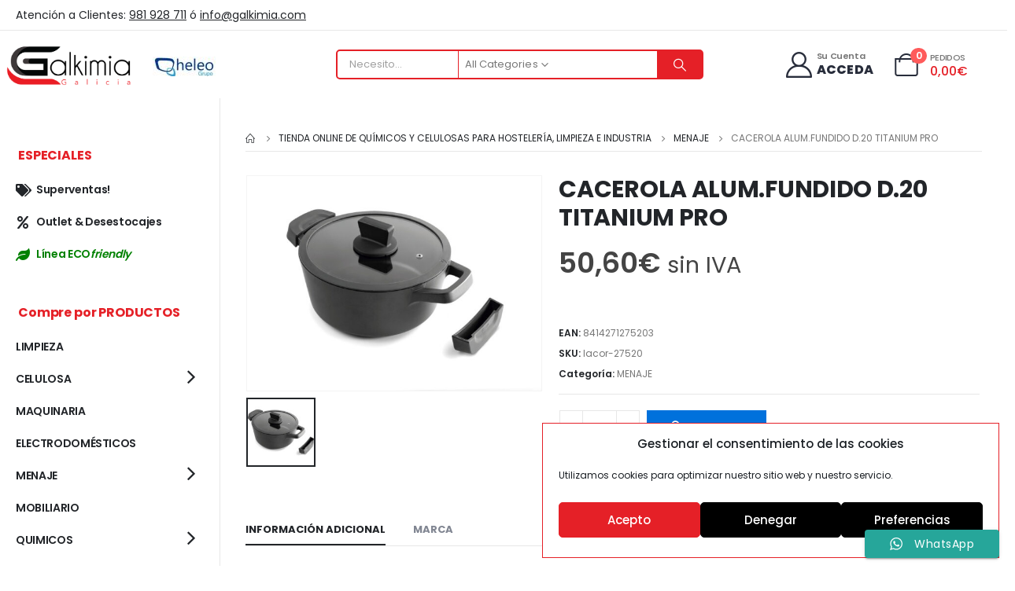

--- FILE ---
content_type: text/html; charset=UTF-8
request_url: https://galkimia.com/comprar-online/cacerola-alum-fundido-d-20-titanium-pro/
body_size: 36662
content:
	<!DOCTYPE html>
	<html  lang="es">
	<head>
		<meta http-equiv="X-UA-Compatible" content="IE=edge" />
		<meta http-equiv="Content-Type" content="text/html; charset=UTF-8" />
		<meta name="viewport" content="width=device-width, initial-scale=1, minimum-scale=1" />

		<link rel="profile" href="https://gmpg.org/xfn/11" />
		<link rel="pingback" href="https://galkimia.com/xmlrpc.php" />
		<meta name='robots' content='index, follow, max-image-preview:large, max-snippet:-1, max-video-preview:-1' />
	<style>img:is([sizes="auto" i], [sizes^="auto," i]) { contain-intrinsic-size: 3000px 1500px }</style>
	
	<!-- This site is optimized with the Yoast SEO plugin v25.1 - https://yoast.com/wordpress/plugins/seo/ -->
	<title>CACEROLA ALUM.FUNDIDO D.20 TITANIUM PRO - Galkimia</title>
	<link rel="canonical" href="https://galkimia.com/comprar-online/cacerola-alum-fundido-d-20-titanium-pro/" />
	<meta property="og:locale" content="es_ES" />
	<meta property="og:type" content="article" />
	<meta property="og:title" content="CACEROLA ALUM.FUNDIDO D.20 TITANIUM PRO - Galkimia" />
	<meta property="og:url" content="https://galkimia.com/comprar-online/cacerola-alum-fundido-d-20-titanium-pro/" />
	<meta property="og:site_name" content="Galkimia" />
	<meta property="article:modified_time" content="2023-03-28T14:39:50+00:00" />
	<meta property="og:image" content="https://galkimia.com/wp-content/uploads/2022/02/27520.jpg" />
	<meta property="og:image:width" content="1024" />
	<meta property="og:image:height" content="747" />
	<meta property="og:image:type" content="image/jpeg" />
	<meta name="twitter:card" content="summary_large_image" />
	<script type="application/ld+json" class="yoast-schema-graph">{"@context":"https://schema.org","@graph":[{"@type":"WebPage","@id":"https://galkimia.com/comprar-online/cacerola-alum-fundido-d-20-titanium-pro/","url":"https://galkimia.com/comprar-online/cacerola-alum-fundido-d-20-titanium-pro/","name":"CACEROLA ALUM.FUNDIDO D.20 TITANIUM PRO - Galkimia","isPartOf":{"@id":"https://galkimia.com/#website"},"primaryImageOfPage":{"@id":"https://galkimia.com/comprar-online/cacerola-alum-fundido-d-20-titanium-pro/#primaryimage"},"image":{"@id":"https://galkimia.com/comprar-online/cacerola-alum-fundido-d-20-titanium-pro/#primaryimage"},"thumbnailUrl":"https://galkimia.com/wp-content/uploads/2022/02/27520.jpg","datePublished":"2022-02-24T13:31:28+00:00","dateModified":"2023-03-28T14:39:50+00:00","breadcrumb":{"@id":"https://galkimia.com/comprar-online/cacerola-alum-fundido-d-20-titanium-pro/#breadcrumb"},"inLanguage":"es","potentialAction":[{"@type":"ReadAction","target":["https://galkimia.com/comprar-online/cacerola-alum-fundido-d-20-titanium-pro/"]}]},{"@type":"ImageObject","inLanguage":"es","@id":"https://galkimia.com/comprar-online/cacerola-alum-fundido-d-20-titanium-pro/#primaryimage","url":"https://galkimia.com/wp-content/uploads/2022/02/27520.jpg","contentUrl":"https://galkimia.com/wp-content/uploads/2022/02/27520.jpg","width":1024,"height":747},{"@type":"BreadcrumbList","@id":"https://galkimia.com/comprar-online/cacerola-alum-fundido-d-20-titanium-pro/#breadcrumb","itemListElement":[{"@type":"ListItem","position":1,"name":"Portada","item":"https://galkimia.com/"},{"@type":"ListItem","position":2,"name":"Tienda Online de Químicos y Celulosas para Hostelería, Limpieza e Industria","item":"https://galkimia.com/tienda-online-de-productos-y-celulosas-para-hosteleria-y-quimicos-de-limpieza-y-desinfeccion-industrial/"},{"@type":"ListItem","position":3,"name":"CACEROLA ALUM.FUNDIDO D.20 TITANIUM PRO"}]},{"@type":"WebSite","@id":"https://galkimia.com/#website","url":"https://galkimia.com/","name":"Galkimia","description":"Tienda online de productos para la hostelería e industria","publisher":{"@id":"https://galkimia.com/#organization"},"potentialAction":[{"@type":"SearchAction","target":{"@type":"EntryPoint","urlTemplate":"https://galkimia.com/?s={search_term_string}"},"query-input":{"@type":"PropertyValueSpecification","valueRequired":true,"valueName":"search_term_string"}}],"inLanguage":"es"},{"@type":"Organization","@id":"https://galkimia.com/#organization","name":"Galkimia Galicia","url":"https://galkimia.com/","logo":{"@type":"ImageObject","inLanguage":"es","@id":"https://galkimia.com/#/schema/logo/image/","url":"https://galkimia.com/wp-content/uploads/2020/01/logo-galkimia-productos-de-hosteleria.png","contentUrl":"https://galkimia.com/wp-content/uploads/2020/01/logo-galkimia-productos-de-hosteleria.png","width":200,"height":68,"caption":"Galkimia Galicia"},"image":{"@id":"https://galkimia.com/#/schema/logo/image/"}}]}</script>
	<!-- / Yoast SEO plugin. -->


<link rel='dns-prefetch' href='//ajax.googleapis.com' />
<link rel='dns-prefetch' href='//www.googletagmanager.com' />
<link rel='dns-prefetch' href='//fonts.googleapis.com' />
<link rel="alternate" type="application/rss+xml" title="Galkimia &raquo; Feed" href="https://galkimia.com/feed/" />
<link rel="alternate" type="application/rss+xml" title="Galkimia &raquo; Feed de los comentarios" href="https://galkimia.com/comments/feed/" />
		<link rel="shortcut icon" href="//galkimia.com/wp-content/uploads/2020/01/favicon-galkimia-productos-de-hoteleria.jpg" type="image/x-icon" />
				<link rel="apple-touch-icon" href="//galkimia.com/wp-content/uploads/2020/01/favicon-galkimia-productos-de-hoteleria.jpg" />
				<link rel="apple-touch-icon" sizes="120x120" href="//galkimia.com/wp-content/uploads/2020/01/favicon-galkimia-productos-de-hoteleria.jpg" />
				<link rel="apple-touch-icon" sizes="76x76" href="//galkimia.com/wp-content/uploads/2020/01/favicon-galkimia-productos-de-hoteleria.jpg" />
				<link rel="apple-touch-icon" sizes="152x152" href="//galkimia.com/wp-content/uploads/2020/01/favicon-galkimia-productos-de-hoteleria.jpg" />
		<script>
window._wpemojiSettings = {"baseUrl":"https:\/\/s.w.org\/images\/core\/emoji\/15.1.0\/72x72\/","ext":".png","svgUrl":"https:\/\/s.w.org\/images\/core\/emoji\/15.1.0\/svg\/","svgExt":".svg","source":{"concatemoji":"https:\/\/galkimia.com\/wp-includes\/js\/wp-emoji-release.min.js?ver=4bbc3c4388561c6101b0c634a29f0fb4"}};
/*! This file is auto-generated */
!function(i,n){var o,s,e;function c(e){try{var t={supportTests:e,timestamp:(new Date).valueOf()};sessionStorage.setItem(o,JSON.stringify(t))}catch(e){}}function p(e,t,n){e.clearRect(0,0,e.canvas.width,e.canvas.height),e.fillText(t,0,0);var t=new Uint32Array(e.getImageData(0,0,e.canvas.width,e.canvas.height).data),r=(e.clearRect(0,0,e.canvas.width,e.canvas.height),e.fillText(n,0,0),new Uint32Array(e.getImageData(0,0,e.canvas.width,e.canvas.height).data));return t.every(function(e,t){return e===r[t]})}function u(e,t,n){switch(t){case"flag":return n(e,"\ud83c\udff3\ufe0f\u200d\u26a7\ufe0f","\ud83c\udff3\ufe0f\u200b\u26a7\ufe0f")?!1:!n(e,"\ud83c\uddfa\ud83c\uddf3","\ud83c\uddfa\u200b\ud83c\uddf3")&&!n(e,"\ud83c\udff4\udb40\udc67\udb40\udc62\udb40\udc65\udb40\udc6e\udb40\udc67\udb40\udc7f","\ud83c\udff4\u200b\udb40\udc67\u200b\udb40\udc62\u200b\udb40\udc65\u200b\udb40\udc6e\u200b\udb40\udc67\u200b\udb40\udc7f");case"emoji":return!n(e,"\ud83d\udc26\u200d\ud83d\udd25","\ud83d\udc26\u200b\ud83d\udd25")}return!1}function f(e,t,n){var r="undefined"!=typeof WorkerGlobalScope&&self instanceof WorkerGlobalScope?new OffscreenCanvas(300,150):i.createElement("canvas"),a=r.getContext("2d",{willReadFrequently:!0}),o=(a.textBaseline="top",a.font="600 32px Arial",{});return e.forEach(function(e){o[e]=t(a,e,n)}),o}function t(e){var t=i.createElement("script");t.src=e,t.defer=!0,i.head.appendChild(t)}"undefined"!=typeof Promise&&(o="wpEmojiSettingsSupports",s=["flag","emoji"],n.supports={everything:!0,everythingExceptFlag:!0},e=new Promise(function(e){i.addEventListener("DOMContentLoaded",e,{once:!0})}),new Promise(function(t){var n=function(){try{var e=JSON.parse(sessionStorage.getItem(o));if("object"==typeof e&&"number"==typeof e.timestamp&&(new Date).valueOf()<e.timestamp+604800&&"object"==typeof e.supportTests)return e.supportTests}catch(e){}return null}();if(!n){if("undefined"!=typeof Worker&&"undefined"!=typeof OffscreenCanvas&&"undefined"!=typeof URL&&URL.createObjectURL&&"undefined"!=typeof Blob)try{var e="postMessage("+f.toString()+"("+[JSON.stringify(s),u.toString(),p.toString()].join(",")+"));",r=new Blob([e],{type:"text/javascript"}),a=new Worker(URL.createObjectURL(r),{name:"wpTestEmojiSupports"});return void(a.onmessage=function(e){c(n=e.data),a.terminate(),t(n)})}catch(e){}c(n=f(s,u,p))}t(n)}).then(function(e){for(var t in e)n.supports[t]=e[t],n.supports.everything=n.supports.everything&&n.supports[t],"flag"!==t&&(n.supports.everythingExceptFlag=n.supports.everythingExceptFlag&&n.supports[t]);n.supports.everythingExceptFlag=n.supports.everythingExceptFlag&&!n.supports.flag,n.DOMReady=!1,n.readyCallback=function(){n.DOMReady=!0}}).then(function(){return e}).then(function(){var e;n.supports.everything||(n.readyCallback(),(e=n.source||{}).concatemoji?t(e.concatemoji):e.wpemoji&&e.twemoji&&(t(e.twemoji),t(e.wpemoji)))}))}((window,document),window._wpemojiSettings);
</script>
<link rel='stylesheet' id='ht_ctc_main_css-css' href='https://galkimia.com/wp-content/plugins/click-to-chat-for-whatsapp/new/inc/assets/css/main.css?ver=4.21' media='all' />
<style id='wp-emoji-styles-inline-css'>

	img.wp-smiley, img.emoji {
		display: inline !important;
		border: none !important;
		box-shadow: none !important;
		height: 1em !important;
		width: 1em !important;
		margin: 0 0.07em !important;
		vertical-align: -0.1em !important;
		background: none !important;
		padding: 0 !important;
	}
</style>
<link rel='stylesheet' id='wp-block-library-css' href='https://galkimia.com/wp-includes/css/dist/block-library/style.min.css?ver=4bbc3c4388561c6101b0c634a29f0fb4' media='all' />
<style id='wp-block-library-theme-inline-css'>
.wp-block-audio :where(figcaption){color:#555;font-size:13px;text-align:center}.is-dark-theme .wp-block-audio :where(figcaption){color:#ffffffa6}.wp-block-audio{margin:0 0 1em}.wp-block-code{border:1px solid #ccc;border-radius:4px;font-family:Menlo,Consolas,monaco,monospace;padding:.8em 1em}.wp-block-embed :where(figcaption){color:#555;font-size:13px;text-align:center}.is-dark-theme .wp-block-embed :where(figcaption){color:#ffffffa6}.wp-block-embed{margin:0 0 1em}.blocks-gallery-caption{color:#555;font-size:13px;text-align:center}.is-dark-theme .blocks-gallery-caption{color:#ffffffa6}:root :where(.wp-block-image figcaption){color:#555;font-size:13px;text-align:center}.is-dark-theme :root :where(.wp-block-image figcaption){color:#ffffffa6}.wp-block-image{margin:0 0 1em}.wp-block-pullquote{border-bottom:4px solid;border-top:4px solid;color:currentColor;margin-bottom:1.75em}.wp-block-pullquote cite,.wp-block-pullquote footer,.wp-block-pullquote__citation{color:currentColor;font-size:.8125em;font-style:normal;text-transform:uppercase}.wp-block-quote{border-left:.25em solid;margin:0 0 1.75em;padding-left:1em}.wp-block-quote cite,.wp-block-quote footer{color:currentColor;font-size:.8125em;font-style:normal;position:relative}.wp-block-quote:where(.has-text-align-right){border-left:none;border-right:.25em solid;padding-left:0;padding-right:1em}.wp-block-quote:where(.has-text-align-center){border:none;padding-left:0}.wp-block-quote.is-large,.wp-block-quote.is-style-large,.wp-block-quote:where(.is-style-plain){border:none}.wp-block-search .wp-block-search__label{font-weight:700}.wp-block-search__button{border:1px solid #ccc;padding:.375em .625em}:where(.wp-block-group.has-background){padding:1.25em 2.375em}.wp-block-separator.has-css-opacity{opacity:.4}.wp-block-separator{border:none;border-bottom:2px solid;margin-left:auto;margin-right:auto}.wp-block-separator.has-alpha-channel-opacity{opacity:1}.wp-block-separator:not(.is-style-wide):not(.is-style-dots){width:100px}.wp-block-separator.has-background:not(.is-style-dots){border-bottom:none;height:1px}.wp-block-separator.has-background:not(.is-style-wide):not(.is-style-dots){height:2px}.wp-block-table{margin:0 0 1em}.wp-block-table td,.wp-block-table th{word-break:normal}.wp-block-table :where(figcaption){color:#555;font-size:13px;text-align:center}.is-dark-theme .wp-block-table :where(figcaption){color:#ffffffa6}.wp-block-video :where(figcaption){color:#555;font-size:13px;text-align:center}.is-dark-theme .wp-block-video :where(figcaption){color:#ffffffa6}.wp-block-video{margin:0 0 1em}:root :where(.wp-block-template-part.has-background){margin-bottom:0;margin-top:0;padding:1.25em 2.375em}
</style>
<style id='classic-theme-styles-inline-css'>
/*! This file is auto-generated */
.wp-block-button__link{color:#fff;background-color:#32373c;border-radius:9999px;box-shadow:none;text-decoration:none;padding:calc(.667em + 2px) calc(1.333em + 2px);font-size:1.125em}.wp-block-file__button{background:#32373c;color:#fff;text-decoration:none}
</style>
<style id='global-styles-inline-css'>
:root{--wp--preset--aspect-ratio--square: 1;--wp--preset--aspect-ratio--4-3: 4/3;--wp--preset--aspect-ratio--3-4: 3/4;--wp--preset--aspect-ratio--3-2: 3/2;--wp--preset--aspect-ratio--2-3: 2/3;--wp--preset--aspect-ratio--16-9: 16/9;--wp--preset--aspect-ratio--9-16: 9/16;--wp--preset--color--black: #000000;--wp--preset--color--cyan-bluish-gray: #abb8c3;--wp--preset--color--white: #ffffff;--wp--preset--color--pale-pink: #f78da7;--wp--preset--color--vivid-red: #cf2e2e;--wp--preset--color--luminous-vivid-orange: #ff6900;--wp--preset--color--luminous-vivid-amber: #fcb900;--wp--preset--color--light-green-cyan: #7bdcb5;--wp--preset--color--vivid-green-cyan: #00d084;--wp--preset--color--pale-cyan-blue: #8ed1fc;--wp--preset--color--vivid-cyan-blue: #0693e3;--wp--preset--color--vivid-purple: #9b51e0;--wp--preset--color--primary: #ea1d25;--wp--preset--color--secondary: #ea1d25;--wp--preset--color--tertiary: #777777;--wp--preset--color--quaternary: #bcbdbd;--wp--preset--color--dark: #212529;--wp--preset--color--light: #ffffff;--wp--preset--gradient--vivid-cyan-blue-to-vivid-purple: linear-gradient(135deg,rgba(6,147,227,1) 0%,rgb(155,81,224) 100%);--wp--preset--gradient--light-green-cyan-to-vivid-green-cyan: linear-gradient(135deg,rgb(122,220,180) 0%,rgb(0,208,130) 100%);--wp--preset--gradient--luminous-vivid-amber-to-luminous-vivid-orange: linear-gradient(135deg,rgba(252,185,0,1) 0%,rgba(255,105,0,1) 100%);--wp--preset--gradient--luminous-vivid-orange-to-vivid-red: linear-gradient(135deg,rgba(255,105,0,1) 0%,rgb(207,46,46) 100%);--wp--preset--gradient--very-light-gray-to-cyan-bluish-gray: linear-gradient(135deg,rgb(238,238,238) 0%,rgb(169,184,195) 100%);--wp--preset--gradient--cool-to-warm-spectrum: linear-gradient(135deg,rgb(74,234,220) 0%,rgb(151,120,209) 20%,rgb(207,42,186) 40%,rgb(238,44,130) 60%,rgb(251,105,98) 80%,rgb(254,248,76) 100%);--wp--preset--gradient--blush-light-purple: linear-gradient(135deg,rgb(255,206,236) 0%,rgb(152,150,240) 100%);--wp--preset--gradient--blush-bordeaux: linear-gradient(135deg,rgb(254,205,165) 0%,rgb(254,45,45) 50%,rgb(107,0,62) 100%);--wp--preset--gradient--luminous-dusk: linear-gradient(135deg,rgb(255,203,112) 0%,rgb(199,81,192) 50%,rgb(65,88,208) 100%);--wp--preset--gradient--pale-ocean: linear-gradient(135deg,rgb(255,245,203) 0%,rgb(182,227,212) 50%,rgb(51,167,181) 100%);--wp--preset--gradient--electric-grass: linear-gradient(135deg,rgb(202,248,128) 0%,rgb(113,206,126) 100%);--wp--preset--gradient--midnight: linear-gradient(135deg,rgb(2,3,129) 0%,rgb(40,116,252) 100%);--wp--preset--font-size--small: 13px;--wp--preset--font-size--medium: 20px;--wp--preset--font-size--large: 36px;--wp--preset--font-size--x-large: 42px;--wp--preset--spacing--20: 0.44rem;--wp--preset--spacing--30: 0.67rem;--wp--preset--spacing--40: 1rem;--wp--preset--spacing--50: 1.5rem;--wp--preset--spacing--60: 2.25rem;--wp--preset--spacing--70: 3.38rem;--wp--preset--spacing--80: 5.06rem;--wp--preset--shadow--natural: 6px 6px 9px rgba(0, 0, 0, 0.2);--wp--preset--shadow--deep: 12px 12px 50px rgba(0, 0, 0, 0.4);--wp--preset--shadow--sharp: 6px 6px 0px rgba(0, 0, 0, 0.2);--wp--preset--shadow--outlined: 6px 6px 0px -3px rgba(255, 255, 255, 1), 6px 6px rgba(0, 0, 0, 1);--wp--preset--shadow--crisp: 6px 6px 0px rgba(0, 0, 0, 1);}:where(.is-layout-flex){gap: 0.5em;}:where(.is-layout-grid){gap: 0.5em;}body .is-layout-flex{display: flex;}.is-layout-flex{flex-wrap: wrap;align-items: center;}.is-layout-flex > :is(*, div){margin: 0;}body .is-layout-grid{display: grid;}.is-layout-grid > :is(*, div){margin: 0;}:where(.wp-block-columns.is-layout-flex){gap: 2em;}:where(.wp-block-columns.is-layout-grid){gap: 2em;}:where(.wp-block-post-template.is-layout-flex){gap: 1.25em;}:where(.wp-block-post-template.is-layout-grid){gap: 1.25em;}.has-black-color{color: var(--wp--preset--color--black) !important;}.has-cyan-bluish-gray-color{color: var(--wp--preset--color--cyan-bluish-gray) !important;}.has-white-color{color: var(--wp--preset--color--white) !important;}.has-pale-pink-color{color: var(--wp--preset--color--pale-pink) !important;}.has-vivid-red-color{color: var(--wp--preset--color--vivid-red) !important;}.has-luminous-vivid-orange-color{color: var(--wp--preset--color--luminous-vivid-orange) !important;}.has-luminous-vivid-amber-color{color: var(--wp--preset--color--luminous-vivid-amber) !important;}.has-light-green-cyan-color{color: var(--wp--preset--color--light-green-cyan) !important;}.has-vivid-green-cyan-color{color: var(--wp--preset--color--vivid-green-cyan) !important;}.has-pale-cyan-blue-color{color: var(--wp--preset--color--pale-cyan-blue) !important;}.has-vivid-cyan-blue-color{color: var(--wp--preset--color--vivid-cyan-blue) !important;}.has-vivid-purple-color{color: var(--wp--preset--color--vivid-purple) !important;}.has-black-background-color{background-color: var(--wp--preset--color--black) !important;}.has-cyan-bluish-gray-background-color{background-color: var(--wp--preset--color--cyan-bluish-gray) !important;}.has-white-background-color{background-color: var(--wp--preset--color--white) !important;}.has-pale-pink-background-color{background-color: var(--wp--preset--color--pale-pink) !important;}.has-vivid-red-background-color{background-color: var(--wp--preset--color--vivid-red) !important;}.has-luminous-vivid-orange-background-color{background-color: var(--wp--preset--color--luminous-vivid-orange) !important;}.has-luminous-vivid-amber-background-color{background-color: var(--wp--preset--color--luminous-vivid-amber) !important;}.has-light-green-cyan-background-color{background-color: var(--wp--preset--color--light-green-cyan) !important;}.has-vivid-green-cyan-background-color{background-color: var(--wp--preset--color--vivid-green-cyan) !important;}.has-pale-cyan-blue-background-color{background-color: var(--wp--preset--color--pale-cyan-blue) !important;}.has-vivid-cyan-blue-background-color{background-color: var(--wp--preset--color--vivid-cyan-blue) !important;}.has-vivid-purple-background-color{background-color: var(--wp--preset--color--vivid-purple) !important;}.has-black-border-color{border-color: var(--wp--preset--color--black) !important;}.has-cyan-bluish-gray-border-color{border-color: var(--wp--preset--color--cyan-bluish-gray) !important;}.has-white-border-color{border-color: var(--wp--preset--color--white) !important;}.has-pale-pink-border-color{border-color: var(--wp--preset--color--pale-pink) !important;}.has-vivid-red-border-color{border-color: var(--wp--preset--color--vivid-red) !important;}.has-luminous-vivid-orange-border-color{border-color: var(--wp--preset--color--luminous-vivid-orange) !important;}.has-luminous-vivid-amber-border-color{border-color: var(--wp--preset--color--luminous-vivid-amber) !important;}.has-light-green-cyan-border-color{border-color: var(--wp--preset--color--light-green-cyan) !important;}.has-vivid-green-cyan-border-color{border-color: var(--wp--preset--color--vivid-green-cyan) !important;}.has-pale-cyan-blue-border-color{border-color: var(--wp--preset--color--pale-cyan-blue) !important;}.has-vivid-cyan-blue-border-color{border-color: var(--wp--preset--color--vivid-cyan-blue) !important;}.has-vivid-purple-border-color{border-color: var(--wp--preset--color--vivid-purple) !important;}.has-vivid-cyan-blue-to-vivid-purple-gradient-background{background: var(--wp--preset--gradient--vivid-cyan-blue-to-vivid-purple) !important;}.has-light-green-cyan-to-vivid-green-cyan-gradient-background{background: var(--wp--preset--gradient--light-green-cyan-to-vivid-green-cyan) !important;}.has-luminous-vivid-amber-to-luminous-vivid-orange-gradient-background{background: var(--wp--preset--gradient--luminous-vivid-amber-to-luminous-vivid-orange) !important;}.has-luminous-vivid-orange-to-vivid-red-gradient-background{background: var(--wp--preset--gradient--luminous-vivid-orange-to-vivid-red) !important;}.has-very-light-gray-to-cyan-bluish-gray-gradient-background{background: var(--wp--preset--gradient--very-light-gray-to-cyan-bluish-gray) !important;}.has-cool-to-warm-spectrum-gradient-background{background: var(--wp--preset--gradient--cool-to-warm-spectrum) !important;}.has-blush-light-purple-gradient-background{background: var(--wp--preset--gradient--blush-light-purple) !important;}.has-blush-bordeaux-gradient-background{background: var(--wp--preset--gradient--blush-bordeaux) !important;}.has-luminous-dusk-gradient-background{background: var(--wp--preset--gradient--luminous-dusk) !important;}.has-pale-ocean-gradient-background{background: var(--wp--preset--gradient--pale-ocean) !important;}.has-electric-grass-gradient-background{background: var(--wp--preset--gradient--electric-grass) !important;}.has-midnight-gradient-background{background: var(--wp--preset--gradient--midnight) !important;}.has-small-font-size{font-size: var(--wp--preset--font-size--small) !important;}.has-medium-font-size{font-size: var(--wp--preset--font-size--medium) !important;}.has-large-font-size{font-size: var(--wp--preset--font-size--large) !important;}.has-x-large-font-size{font-size: var(--wp--preset--font-size--x-large) !important;}
:where(.wp-block-post-template.is-layout-flex){gap: 1.25em;}:where(.wp-block-post-template.is-layout-grid){gap: 1.25em;}
:where(.wp-block-columns.is-layout-flex){gap: 2em;}:where(.wp-block-columns.is-layout-grid){gap: 2em;}
:root :where(.wp-block-pullquote){font-size: 1.5em;line-height: 1.6;}
</style>
<link rel='stylesheet' id='contact-form-7-css' href='https://galkimia.com/wp-content/plugins/contact-form-7/includes/css/styles.css?ver=6.0.6' media='all' />
<link rel='stylesheet' id='lightcase.css-css' href='https://galkimia.com/wp-content/plugins/paytpv-for-woocommerce/css/lightcase.css?ver=4bbc3c4388561c6101b0c634a29f0fb4' media='all' />
<link rel='stylesheet' id='paytpv.css-css' href='https://galkimia.com/wp-content/plugins/paytpv-for-woocommerce/css/paytpv.css?ver=4bbc3c4388561c6101b0c634a29f0fb4' media='all' />
<link rel='stylesheet' id='wpmenucart-icons-css' href='https://galkimia.com/wp-content/plugins/woocommerce-menu-bar-cart/assets/css/wpmenucart-icons.min.css?ver=2.14.11' media='all' />
<style id='wpmenucart-icons-inline-css'>
@font-face{font-family:WPMenuCart;src:url(https://galkimia.com/wp-content/plugins/woocommerce-menu-bar-cart/assets/fonts/WPMenuCart.eot);src:url(https://galkimia.com/wp-content/plugins/woocommerce-menu-bar-cart/assets/fonts/WPMenuCart.eot?#iefix) format('embedded-opentype'),url(https://galkimia.com/wp-content/plugins/woocommerce-menu-bar-cart/assets/fonts/WPMenuCart.woff2) format('woff2'),url(https://galkimia.com/wp-content/plugins/woocommerce-menu-bar-cart/assets/fonts/WPMenuCart.woff) format('woff'),url(https://galkimia.com/wp-content/plugins/woocommerce-menu-bar-cart/assets/fonts/WPMenuCart.ttf) format('truetype'),url(https://galkimia.com/wp-content/plugins/woocommerce-menu-bar-cart/assets/fonts/WPMenuCart.svg#WPMenuCart) format('svg');font-weight:400;font-style:normal;font-display:swap}
</style>
<link rel='stylesheet' id='wpmenucart-css' href='https://galkimia.com/wp-content/plugins/woocommerce-menu-bar-cart/assets/css/wpmenucart-main.min.css?ver=2.14.11' media='all' />
<style id='wpmenucart-inline-css'>
.et-cart-info { display:none !important; } .site-header-cart { display:none !important; }
</style>
<style id='woocommerce-inline-inline-css'>
.woocommerce form .form-row .required { visibility: visible; }
</style>
<link rel='stylesheet' id='cmplz-general-css' href='https://galkimia.com/wp-content/plugins/complianz-gdpr/assets/css/cookieblocker.min.css?ver=1747398215' media='all' />
<link rel='stylesheet' id='brands-styles-css' href='https://galkimia.com/wp-content/plugins/woocommerce/assets/css/brands.css?ver=9.8.5' media='all' />
<link rel='stylesheet' id='pwb-styles-frontend-css' href='https://galkimia.com/wp-content/plugins/perfect-woocommerce-brands/build/frontend/css/style.css?ver=3.5.4' media='all' />
<link rel='stylesheet' id='porto-css-vars-css' href='https://galkimia.com/wp-content/uploads/porto_styles/theme_css_vars.css?ver=7.0.7' media='all' />
<link rel='stylesheet' id='porto-google-fonts-css' href='//fonts.googleapis.com/css?family=Poppins%3A400%2C500%2C600%2C700%2C800%7COpen+Sans%3A400%2C500%2C600%2C700%2C800&#038;ver=4bbc3c4388561c6101b0c634a29f0fb4' media='all' />
<link rel='stylesheet' id='elementor-icons-css' href='https://galkimia.com/wp-content/plugins/elementor/assets/lib/eicons/css/elementor-icons.min.css?ver=5.36.0' media='all' />
<link rel='stylesheet' id='elementor-frontend-css' href='https://galkimia.com/wp-content/uploads/elementor/css/custom-frontend.min.css?ver=1747398342' media='all' />
<link rel='stylesheet' id='elementor-post-3706-css' href='https://galkimia.com/wp-content/uploads/elementor/css/post-3706.css?ver=1747398342' media='all' />
<link rel='stylesheet' id='bootstrap-css' href='https://galkimia.com/wp-content/uploads/porto_styles/bootstrap.css?ver=7.0.7' media='all' />
<link rel='stylesheet' id='porto-plugins-css' href='https://galkimia.com/wp-content/themes/porto/css/plugins.css?ver=7.0.7' media='all' />
<link rel='stylesheet' id='porto-theme-css' href='https://galkimia.com/wp-content/themes/porto/css/theme.css?ver=7.0.7' media='all' />
<link rel='stylesheet' id='porto-shortcodes-css' href='https://galkimia.com/wp-content/themes/porto/css/shortcodes.css?ver=7.0.7' media='all' />
<link rel='stylesheet' id='porto-theme-shop-css' href='https://galkimia.com/wp-content/themes/porto/css/theme_shop.css?ver=7.0.7' media='all' />
<link rel='stylesheet' id='porto-theme-elementor-css' href='https://galkimia.com/wp-content/themes/porto/css/theme_elementor.css?ver=7.0.7' media='all' />
<link rel='stylesheet' id='porto-dynamic-style-css' href='https://galkimia.com/wp-content/uploads/porto_styles/dynamic_style.css?ver=7.0.7' media='all' />
<link rel='stylesheet' id='porto-type-builder-css' href='https://galkimia.com/wp-content/plugins/porto-functionality/builders/assets/type-builder.css?ver=3.5.1' media='all' />
<link rel='stylesheet' id='porto-account-login-style-css' href='https://galkimia.com/wp-content/themes/porto/css/theme/shop/login-style/account-login.css?ver=7.0.7' media='all' />
<link rel='stylesheet' id='porto-sp-layout-css' href='https://galkimia.com/wp-content/themes/porto/css/theme/shop/single-product/builder.css?ver=7.0.7' media='all' />
<link rel='stylesheet' id='elementor-post-573-css' href='https://galkimia.com/wp-content/uploads/elementor/css/post-573.css?ver=7.0.7' media='all' />
<link rel='stylesheet' id='elementor-post-845-css' href='https://galkimia.com/wp-content/uploads/elementor/css/post-845.css?ver=7.0.7' media='all' />
<link rel='stylesheet' id='elementor-post-583-css' href='https://galkimia.com/wp-content/uploads/elementor/css/post-583.css?ver=7.0.7' media='all' />
<link rel='stylesheet' id='elementor-post-863-css' href='https://galkimia.com/wp-content/uploads/elementor/css/post-863.css?ver=7.0.7' media='all' />
<link rel='stylesheet' id='porto-style-css' href='https://galkimia.com/wp-content/themes/porto/style.css?ver=7.0.7' media='all' />
<style id='porto-style-inline-css'>
.side-header-narrow-bar-logo{max-width:180px}@media (min-width:992px){}#header .header-main .header-left,#header .header-main .header-center,#header .header-main .header-right,.fixed-header #header .header-main .header-left,.fixed-header #header .header-main .header-right,.fixed-header #header .header-main .header-center,.header-builder-p .header-main{padding-top:43px;padding-bottom:32px}.page-top ul.breadcrumb > li.home{display:inline-block}.page-top ul.breadcrumb > li.home a{position:relative;width:14px;text-indent:-9999px}.page-top ul.breadcrumb > li.home a:after{content:"\e883";font-family:'porto';float:left;text-indent:0}@media (min-width:1500px){.left-sidebar.col-lg-3,.right-sidebar.col-lg-3{width:20%}.main-content.col-lg-9{width:80%}.main-content.col-lg-6{width:60%}}.product-images .img-thumbnail .inner,.product-images .img-thumbnail .inner img{-webkit-transform:none;transform:none}.sticky-product{position:fixed;top:0;left:0;width:100%;z-index:100;background-color:#fff;box-shadow:0 3px 5px rgba(0,0,0,0.08);padding:15px 0}.sticky-product.pos-bottom{top:auto;bottom:0;box-shadow:0 -3px 5px rgba(0,0,0,0.08)}.sticky-product .container{display:-ms-flexbox;display:flex;-ms-flex-align:center;align-items:center;-ms-flex-wrap:wrap;flex-wrap:wrap}.sticky-product .sticky-image{max-width:60px;margin-right:15px}.sticky-product .add-to-cart{-ms-flex:1;flex:1;text-align:right;margin-top:5px}.sticky-product .product-name{font-size:16px;font-weight:600;line-height:inherit;margin-bottom:0}.sticky-product .sticky-detail{line-height:1.5;display:-ms-flexbox;display:flex}.sticky-product .star-rating{margin:5px 15px;font-size:1em}.sticky-product .availability{padding-top:2px}.sticky-product .sticky-detail .price{font-family:Poppins,Open Sans,sans-serif;font-weight:400;margin-bottom:0;font-size:1.3em;line-height:1.5}@media (max-width:992px){.sticky-product .container{padding-left:var(--porto-grid-gutter-width);padding-right:var(--porto-grid-gutter-width)}}@media (max-width:767px){.sticky-product{display:none}}#login-form-popup{max-width:480px}#header .currency-switcher > li.menu-item > a{font-size:11px;font-weight:600;text-transform:uppercase;line-height:1;letter-spacing:.025em;color:#222529}#header .currency-switcher > li.menu-item:hover > a{color:#222529}#header .view-switcher > li.menu-item > a{font-size:11px;font-weight:600;text-transform:uppercase;line-height:1;letter-spacing:.025em;color:#222529}#header .view-switcher > li.menu-item:hover > a{color:#222529}#header .mobile-toggle{font-size:20px;background-color:rgba(255,255,255,0.01);color:#0071dc}#header .searchform{border-width:2px;border-color:#0071dc}#header .searchform-popup .search-toggle:after{border-bottom-color:#0071dc}#header .searchform{border-radius:5px}#header .searchform input{border-radius:5px 0 0 5px}#header .searchform button{border-radius:0 5px 5px 0}#mini-cart .cart-icon{margin-left:10px}#mini-cart .cart-subtotal{font-size:11px;font-weight:500;line-height:18px;letter-spacing:-.05em;color:#777777}#mini-cart .cart-price{font-size:16px;line-height:18px;letter-spacing:0;color:#ffc220}Notice:Undefined index:font_size in G:workwordpressportowp-contentpluginsporto-functionalitybuilderselementsproductwpbstyle-excerpt.php on line 6.custom-font,.custom-font h2{font-family:Segoe Script}.br-round{border-radius:6px}.container-fluid .elementor-top-section{padding-left:20px !important;padding-right:20px !important}@media (min-width:992px){.left-sidebar.col-lg-3{flex:0 0 280px;max-width:280px;border-right:1px solid #e7e7e7}.main-content.col-lg-9{flex:0 0 calc(100% - 280px);max-width:calc(100% - 280px)}.main-content #content,.main-content .page-top.page-header-6{padding:0 22px 0 22px}#main .container-fluid{padding:0}#main .main-content-wrap{margin:0}body:not(.home) .main-content #content,body:not(.home) .main-content #primary{position:sticky;top:20px}.sidebar-menu .wide .popup>.inner{padding:20px}.main-sidebar-menu li.side-menu-sub-title:not(:first-child){margin-top:20px}}@media(max-width:1199px) and (min-width:992px){.main-content #content,.main-content .page-top.page-header-6{padding:0 10px 0 10px}}.main-content .page-top{margin-bottom:1.25rem;border-width:0}.page-top > .container{padding:5px 0;border-bottom:1px solid #e7e7e7}.page-header-7 > .container{border-width:0}.woocommerce-account .page-header-7{margin-bottom:2.5rem}.custom-widget,.custom-widget .sidebar-menu>li.menu-item > a{border-width:0}.custom-widget .widget-title{padding:17.5px 13px !important;font:700 1rem/1 Poppins,sans-serif;letter-spacing:-.01em;text-transform:none;color:#0071dc;background:transparent;border-width:0}.custom-widget.no-icon .widget-title{padding:12px 13px !important}.custom-widget .widget-title .toggle{display:none}.custom-widget .sidebar-menu>.menu-item{min-height:40px}.custom-widget .sidebar-menu>.menu-item:hover,.custom-widget .sidebar-menu .narrow .menu-item:hover > a{background-color:transparent !important}.custom-widget .sidebar-menu .narrow .menu-item:hover > a{text-decoration:underline}#main .custom-widget .sidebar-menu>.menu-item:hover>a{color:#0071dc}#main .custom-widget .sidebar-menu>.menu-item>a{min-height:40px;padding:6px 0;color:#222529;font-weight:600;letter-spacing:-.025em;line-height:25px}.custom-widget .sidebar-menu>.menu-item>a>i{margin-right:0;vertical-align:middle;font-size:28px}#main .custom-widget.no-icon .sidebar-menu>.menu-item>a{margin-left:14px;padding:8px 0;letter-spacing:-0.5px}.sidebar-menu > li.menu-item > .arrow:before{color:#222529 !important}.custom-widget .sidebar-menu > li.menu-item > .arrow{top:-1px;right:11px;font-size:28px}.custom-style-1 .porto-u-heading{margin-bottom:0}.custom-style-1 sup{font-size:33%;font-weight:700;color:#222529;top:-1.2em;margin-right:16px;letter-spacing:-0.03em}.custom-style-1 .sale-wrapper strong{position:relative;margin-left:.5rem;padding-right:.25rem;font-weight:700;color:#fff;z-index:1}.sale-text::before,.custom-style-1 .sale-wrapper strong::before{content:'';position:absolute;top:10px;left:-7px;right:0;bottom:9px;width:2.34722em;background-color:#222529;z-index:-1;transform:rotate(-2deg)}.custom-text-1{font-size:2.5em;right:0;bottom:-0.22em}.custom-text-2{color:#ee8379;font-size:1.625em;right:1.2rem;bottom:0.7rem;transform:rotate(-30deg)}.custom-text-1,.custom-text-3{color:#0071dc;transform:rotate(-30deg)}.custom-text-3{color:#4dae65;font-size:1.601875em;right:1.5em;bottom:-1.1em;letter-spacing:-.1px}.ml-n-3{text-indent:3px}.ml-n-6{text-indent:6px}.mr-n-3{margin-right:-3px}.custom-indent-1{text-indent:-2px}.intro-carousel,.intro-carousel .elementor-section,.intro-carousel .owl-stage-outer,.intro-carousel .owl-stage,.intro-carousel .owl-item,.intro-carousel .porto-ibanner,.intro-carousel img{height:100%}.grid-1,.grid-2,.grid-3{width:auto !important}.intro-section>.elementor-container>.elementor-row{display:block}.d-menu-lg-none > a{display:none !important}.sidebar-menu .wide li.side-menu-sub-title{padding-top:0}.side-menu-sub-title > a > i{display:block;font-size:3.5rem !important;color:#ccc}.side-menu-sub-title > a > i:before{margin:1.5rem 0}.side-menu-sub-title > a{font-size:.875rem !important;color:#222529 !important;padding-top:0 !important;padding-bottom:5px !important}.side-menu-sub-title > a,.sidebar-menu .wide li.sub > a{text-transform:uppercase;font-weight:700}.main-sidebar-menu .inner>.sub-menu{flex-wrap:wrap}.menu-block>a,.menu-block p{display:none !important}.custom-garden-block .menu-block{height:calc( 100% + 20px );padding:20px 20px 0 20px;margin:-20px -20px 0 0;background:#f4f4f4}.menu-section-dark .side-menu-sub-title > a{color:#fff !important}.main-sidebar-menu .wide.menu-section-dark li.menu-item li.menu-item > a{color:#bcbdbd;line-height:20px;text-transform:capitalize;font-weight:400}.main-sidebar-menu .wide li.sub li.menu-item>ul.sub-menu{padding-left:0}.sidebar-menu .wide li.sub li.menu-item>a{margin-left:-18px}.sidebar-menu .wide li.sub > a{margin-left:-10px}@media (max-width:991px){.sidebar-menu .wide .popup,.right-sidebar .sidebar-menu .wide .popup{margin:0 20px}.menu-section-dark .popup>.inner{background-image:none !important}.menu-section-dark .side-menu-sub-title > a{color:#222529 !important}.main-sidebar-menu .wide.menu-section-dark li.menu-item li.menu-item > a{color:#777}}@media(min-width:768px){.intro-section>.elementor-container>.elementor-row{display:grid;grid-template-columns:50% 50%}.grid-1{grid-column-start:1;grid-column-end:3;grid-row-end:1}}@media(min-width:1592px){.page-top .container{max-width:1552px}.intro-section>.elementor-container>.elementor-row{display:grid;grid-template-columns:66.6667% 33.3333%}.grid-1{grid-row-end:3;grid-row-start:1;grid-column-end:2}}.custom-dot .owl-dots .owl-dot{width:18px;height:18px;vertical-align:middle}.custom-dot .owl-nav.disabled+.owl-dots{left:16px;bottom:12px}.custom-dot .owl-dots .owl-dot span{margin:auto;transition:width .3s,height .3s,color .3s;background-color:rgba(34,52,41,0.5)}.custom-dot .owl-dots .owl-dot.active span,.custom-dot .owl-dots .owl-dot:hover span{width:12px;height:12px;background-color:#333}.feature-container .porto-sicon-box{min-height:50px;justify-content:center}.feature-container .porto-icon i{line-height:1.15}.feature-container .porto-carousel{background-color:#f7f7f7;border-radius:6px}.feature-container .owl-stage-outer{margin-right:1px}.porto-products .inline-title{font-size:1.25em;text-transform:capitalize;letter-spacing:-.025em}.porto-products.filter-vertical .product-categories a:before{content:none !important}.porto-products.filter-vertical .products-filter+div{max-width:calc(100% + 20px);flex:0 0 calc(100% + 20px);padding:0;margin:0 -10px}.products-filter{position:absolute;top:3px;left:160px;max-width:none !important;border-width:0 !important}.porto-products.filter-vertical .products-filter li a{padding:1px 11.5px;font-weight:700;letter-spacing:-.015em}.products-filter li a:hover,.products-filter li a:focus,.products-filter li a:active{color:#0071dc}.products-filter li:not(.current) a{color:#222529;transition:color .3s}.products-filter .section-title{display:none}.products-filter .product-categories{display:flex}.porto-products.title-border-bottom>.section-title{padding-bottom:15px}.product-image{border-width:0}.owl-carousel.show-nav-title .owl-nav{right:8px !important;top:-13px;left:auto}.owl-carousel.show-nav-title .owl-nav [class*="owl-"]{font-size:29px !important}ul.products.yith-wcan-loading:after{position:absolute}.filter-vertical .porto-loading-icon{position:absolute !important}.products-slider:not(.category-pos-middle) .owl-stage-outer{margin-left:-10px;margin-right:-10px;padding-left:10px;padding-right:10px}ul.products .category-list{margin-bottom:2px;font-family:"Open Sans",sans-serif;letter-spacing:.005em}ul.products li.product-col .price{font-family:"Open Sans",sans-serif}ul.products li.product-col h3{margin-bottom:8px;font-family:Poppins,sans-serif;font-weight:500;letter-spacing:-.02em}.star-rating{font-size:11.8px;letter-spacing:.07em}.custom-category .products .product-category .thumb-info-title{padding-left:2rem}.custom-category .products .sub-title{text-transform:none;font-size:18px;letter-spacing:-.025em !important;line-height:26px;font-weight:600 !important}.custom-category .products .thumb-info-type{font-size:13px;letter-spacing:-.02em;line-height:22px;text-transform:none}.custom-category .show-nav-title .owl-nav{margin-top:-4px;top:-7px}.custom-heading{position:relative}.custom-heading .porto-u-sub-heading{position:absolute;top:2px;right:6px}.custom-heading i{margin-left:8px;vertical-align:middle;color:#212529;font-size:14px}.custom-heading a{font-weight:700}.custom-special h2 i::before{content:'\e8bf';font:400 26px "porto"}.custom-special-product .elementor-widget-wrap{padding:25px 20px !important;border:2px solid #0071dc;border-radius:6px}.custom-special h2 i{margin-left:0;margin-right:6px}.widget-subscribe > .email{flex:1;margin-right:10px}.widget-subscribe .wpcf7-email{padding:14px 0 14px 17px;font-size:13px;border:2px solid #bebebe}.widget-subscribe .wpcf7-submit{min-width:215px;max-height:53px;font-size:14px;font-weight:600;letter-spacing:-.025em;padding:14px}.custom-subscribe .elementor-widget-wrap{display:flex}.custom-subscribe .custom-contact{flex:1}.custom-subscribe input[type="email"],.custom-subscribe input[type="submit"]{border-radius:6px !important}.error404 .custom-footer{display:none !important}.error404 .custom-logo{border-right-width:0}.error404 .custom-main{box-shadow:0 20px 10px 0 rgba(99,111,113,0.05)}.error404 .custom-box{box-shadow:none}.newsletter-popup-form{max-width:740px;position:relative}.wpcf7 form .wpcf7-response-output{margin:15px 0}.woocommerce-page.archive .sidebar-content{border-width:0}.woocommerce-page.archive .sidebar-content aside.widget{padding:0}.woocommerce-page .sidebar-content .widget-title{font-weight:700;font-size:1rem}@media(max-width:1660px) and (min-width:768px){.custom-banner-2 h2{font-size:2em !important;white-space:nowrap}.custom-banner-2 h4{font-size:1.5em !important}}@media (max-width:1591px){.intro-carousel{margin-bottom:20px !important}.custom-banner-1{font-size:0.75rem !important}.custom-banner-1 .elementor-col-50 .elementor-column-wrap{padding-left:30px !important;padding-right:0 !important}.custom-subscribe .elementor-widget-wrap{flex-direction:column}}@media (max-width:991px){.bgimg-none{background-image:none !important}.d-menu-lg-none > a{display:block !important}.mobile-menu .side-menu-sub-title > a{color:#fff !important}}@media (max-width:767px){.custom-banner-1{background-image:none !important}.custom-banner-1 .col-xl-6{padding-left:10px;padding-right:10px !important}}@media (max-width:576px){.custom-subscribe .porto-sicon-box{flex-direction:column}.custom-subscribe .porto-sicon-default .porto-icon{margin-right:0}}@media (max-width:479px){.intro-carousel .porto-ibanner-layer{left:5% !important;right:5% !important}.products-filter{position:static}.porto-products.title-border-bottom .products-slider.show-nav-title .owl-nav{top:-45px}.custom-special-product .elementor-widget-wrap{padding:25px 10px !important}.widget-subscribe{flex-direction:column;align-items:center}.widget-subscribe .wpcf7-form-control-wrap{width:80%;margin-right:0}.products-slider.show-nav-middle:not(.category-pos-middle) .owl-nav{top:-55px}}
</style>
<link rel='stylesheet' id='porto-360-gallery-css' href='https://galkimia.com/wp-content/themes/porto/inc/lib/threesixty/threesixty.css?ver=7.0.7' media='all' />
<link rel='stylesheet' id='elementor-gf-local-roboto-css' href='https://galkimia.com/wp-content/uploads/elementor/google-fonts/css/roboto.css?ver=1747398280' media='all' />
<link rel='stylesheet' id='elementor-gf-local-robotoslab-css' href='https://galkimia.com/wp-content/uploads/elementor/google-fonts/css/robotoslab.css?ver=1747398284' media='all' />
<script src="https://galkimia.com/wp-includes/js/jquery/jquery.min.js?ver=3.7.1" id="jquery-core-js"></script>
<script src="https://galkimia.com/wp-includes/js/jquery/jquery-migrate.min.js?ver=3.4.1" id="jquery-migrate-js"></script>
<script src="https://galkimia.com/wp-content/plugins/paytpv-for-woocommerce/js/paytpv.js?ver=5.41" id="paytpv.js-js"></script>
<script src="https://galkimia.com/wp-content/plugins/paytpv-for-woocommerce/js/lightcase.js?ver=5.41" id="lightcase.js-js"></script>
<script src="https://galkimia.com/wp-content/plugins/woocommerce/assets/js/jquery-blockui/jquery.blockUI.min.js?ver=2.7.0-wc.9.8.5" id="jquery-blockui-js" defer data-wp-strategy="defer"></script>
<script id="wc-add-to-cart-js-extra">
var wc_add_to_cart_params = {"ajax_url":"\/wp-admin\/admin-ajax.php","wc_ajax_url":"\/?wc-ajax=%%endpoint%%","i18n_view_cart":"Ver carrito","cart_url":"https:\/\/galkimia.com\/pedido-de-articulos-de-hosteleria-e-industria\/","is_cart":"","cart_redirect_after_add":"no"};
</script>
<script src="https://galkimia.com/wp-content/plugins/woocommerce/assets/js/frontend/add-to-cart.min.js?ver=9.8.5" id="wc-add-to-cart-js" defer data-wp-strategy="defer"></script>
<script id="wc-single-product-js-extra">
var wc_single_product_params = {"i18n_required_rating_text":"Por favor elige una puntuaci\u00f3n","i18n_rating_options":["1 de 5 estrellas","2 de 5 estrellas","3 de 5 estrellas","4 de 5 estrellas","5 de 5 estrellas"],"i18n_product_gallery_trigger_text":"Ver galer\u00eda de im\u00e1genes a pantalla completa","review_rating_required":"yes","flexslider":{"rtl":false,"animation":"slide","smoothHeight":true,"directionNav":false,"controlNav":"thumbnails","slideshow":false,"animationSpeed":500,"animationLoop":false,"allowOneSlide":false},"zoom_enabled":"","zoom_options":[],"photoswipe_enabled":"","photoswipe_options":{"shareEl":false,"closeOnScroll":false,"history":false,"hideAnimationDuration":0,"showAnimationDuration":0},"flexslider_enabled":""};
</script>
<script src="https://galkimia.com/wp-content/plugins/woocommerce/assets/js/frontend/single-product.min.js?ver=9.8.5" id="wc-single-product-js" defer data-wp-strategy="defer"></script>
<script src="https://galkimia.com/wp-content/plugins/woocommerce/assets/js/js-cookie/js.cookie.min.js?ver=2.1.4-wc.9.8.5" id="js-cookie-js" defer data-wp-strategy="defer"></script>
<script id="woocommerce-js-extra">
var woocommerce_params = {"ajax_url":"\/wp-admin\/admin-ajax.php","wc_ajax_url":"\/?wc-ajax=%%endpoint%%","i18n_password_show":"Mostrar contrase\u00f1a","i18n_password_hide":"Ocultar contrase\u00f1a"};
</script>
<script src="https://galkimia.com/wp-content/plugins/woocommerce/assets/js/frontend/woocommerce.min.js?ver=9.8.5" id="woocommerce-js" defer data-wp-strategy="defer"></script>
<script id="wc-cart-fragments-js-extra">
var wc_cart_fragments_params = {"ajax_url":"\/wp-admin\/admin-ajax.php","wc_ajax_url":"\/?wc-ajax=%%endpoint%%","cart_hash_key":"wc_cart_hash_829d9a4ad0257a290c1e7b9f20542332","fragment_name":"wc_fragments_829d9a4ad0257a290c1e7b9f20542332","request_timeout":"15000"};
</script>
<script src="https://galkimia.com/wp-content/plugins/woocommerce/assets/js/frontend/cart-fragments.min.js?ver=9.8.5" id="wc-cart-fragments-js" defer data-wp-strategy="defer"></script>

<!-- Fragmento de código de la etiqueta de Google (gtag.js) añadida por Site Kit -->

<!-- Fragmento de código de Google Analytics añadido por Site Kit -->
<script src="https://www.googletagmanager.com/gtag/js?id=GT-5M8N7WXQ" id="google_gtagjs-js" async></script>
<script id="google_gtagjs-js-after">
window.dataLayer = window.dataLayer || [];function gtag(){dataLayer.push(arguments);}
gtag("set","linker",{"domains":["galkimia.com"]});
gtag("js", new Date());
gtag("set", "developer_id.dZTNiMT", true);
gtag("config", "GT-5M8N7WXQ");
</script>

<!-- Finalizar fragmento de código de la etiqueta de Google (gtags.js) añadida por Site Kit -->
<link rel="https://api.w.org/" href="https://galkimia.com/wp-json/" /><link rel="alternate" title="JSON" type="application/json" href="https://galkimia.com/wp-json/wp/v2/product/8571" /><link rel="EditURI" type="application/rsd+xml" title="RSD" href="https://galkimia.com/xmlrpc.php?rsd" />

<link rel='shortlink' href='https://galkimia.com/?p=8571' />
<link rel="alternate" title="oEmbed (JSON)" type="application/json+oembed" href="https://galkimia.com/wp-json/oembed/1.0/embed?url=https%3A%2F%2Fgalkimia.com%2Fcomprar-online%2Fcacerola-alum-fundido-d-20-titanium-pro%2F" />
<link rel="alternate" title="oEmbed (XML)" type="text/xml+oembed" href="https://galkimia.com/wp-json/oembed/1.0/embed?url=https%3A%2F%2Fgalkimia.com%2Fcomprar-online%2Fcacerola-alum-fundido-d-20-titanium-pro%2F&#038;format=xml" />
<meta name="generator" content="Site Kit by Google 1.152.1" />			<style>.cmplz-hidden {
					display: none !important;
				}</style>	<noscript><style>.woocommerce-product-gallery{ opacity: 1 !important; }</style></noscript>
	<meta name="generator" content="Elementor 3.28.4; features: additional_custom_breakpoints, e_local_google_fonts; settings: css_print_method-external, google_font-enabled, font_display-auto">
<style>.recentcomments a{display:inline !important;padding:0 !important;margin:0 !important;}</style>			<style>
				.e-con.e-parent:nth-of-type(n+4):not(.e-lazyloaded):not(.e-no-lazyload),
				.e-con.e-parent:nth-of-type(n+4):not(.e-lazyloaded):not(.e-no-lazyload) * {
					background-image: none !important;
				}
				@media screen and (max-height: 1024px) {
					.e-con.e-parent:nth-of-type(n+3):not(.e-lazyloaded):not(.e-no-lazyload),
					.e-con.e-parent:nth-of-type(n+3):not(.e-lazyloaded):not(.e-no-lazyload) * {
						background-image: none !important;
					}
				}
				@media screen and (max-height: 640px) {
					.e-con.e-parent:nth-of-type(n+2):not(.e-lazyloaded):not(.e-no-lazyload),
					.e-con.e-parent:nth-of-type(n+2):not(.e-lazyloaded):not(.e-no-lazyload) * {
						background-image: none !important;
					}
				}
			</style>
			<link rel="icon" href="https://galkimia.com/wp-content/uploads/2020/01/cropped-favicon-galkimia-productos-de-hoteleria-32x32.jpg" sizes="32x32" />
<link rel="icon" href="https://galkimia.com/wp-content/uploads/2020/01/cropped-favicon-galkimia-productos-de-hoteleria-192x192.jpg" sizes="192x192" />
<link rel="apple-touch-icon" href="https://galkimia.com/wp-content/uploads/2020/01/cropped-favicon-galkimia-productos-de-hoteleria-180x180.jpg" />
<meta name="msapplication-TileImage" content="https://galkimia.com/wp-content/uploads/2020/01/cropped-favicon-galkimia-productos-de-hoteleria-270x270.jpg" />
		<style id="wp-custom-css">
			/* COLORES
ROJO_Galkimia: #e52027;
AZUL_Porto:  #0071dc;
*/

.color-green,
.color-green a{
	color: green !important;
}

/* WIDGETS */
.custom-widget .sidebar-menu > .menu-item > a > i { font-size: 1rem; margin-right:0.5rem; }
.custom-widget .widget-title { color: #e52027; /*ERA #0071dc;*/}

#header .searchform button { background-color: #e52027 !important;}

/* PORTADA */

.custom-special-product .elementor-widget-wrap { padding: 25px 20px !important;  border: 2px solid #e52027;  border-radius: 6px;}


/* PRODUCTO */

.single_add_to_cart_button { background: #0071dc /*ERA#222529;*/}

@media (max-width: 575px){
	#header .custom-main .elementor-widget-porto_hb_search_form{
		display: block !important;
	}
	
}
@media (max-width: 991px){
	.elementor-573 .custom-main .elementor-col-50{
		padding: 15px 0 !important;
	}
	#header .searchform{
		width: 290px;
		left: -120px;
		position: absolute;
	}
}

/* corregir cabecera Borja GD 16/11/23*/

.elementor-element-adc21f8 .porto-icon.none{
	font-size: 20px;
}
.elementor-element-adc21f8 .porto-sicon-header .porto-sicon-title{
	font-size: 14px;
}

.inline-b{
	position: relative;
	min-width: 100px;
}

.inline-b.elementor-widget-image img{
	position: absolute;
	top: -10px;
	left: 0;
}

.elementor-element-0dd8a7a{
	position: relative;
}

@media (min-width: 991px){
#buscador-header{
	width: 65%;
}
}

#header .searchform .selectric-cat,
#header .searchform.searchform-cats input {
	width: 100%;
}

#mini-cart .minicart-icon,
.elementor-element-0dd8a7a .porto-icon.none{
	font-size: 30px;
}
.elementor-element-0dd8a7a .porto-sicon-title{
	font-size: 14px;
	line-height: 14px
}
		</style>
			</head>
	<body data-rsssl=1 data-cmplz=1 class="wp-singular product-template-default single single-product postid-8571 wp-embed-responsive wp-theme-porto theme-porto woocommerce woocommerce-page woocommerce-no-js login-popup full blog-1 elementor-default elementor-kit-3706">
	
	<div class="page-wrapper"><!-- page wrapper -->
		
											<!-- header wrapper -->
				<div class="header-wrapper">
										
<header id="header" class="header-builder header-builder-p">
<div class="porto-block" data-id="573"><div class="container-fluid">		<div data-elementor-type="wp-post" data-elementor-id="573" class="elementor elementor-573">
						<section class="elementor-section elementor-top-section elementor-element elementor-element-adc21f8 elementor-section-full_width elementor-section-content-middle custom-bg elementor-section-height-default elementor-section-height-default" data-id="adc21f8" data-element_type="section">
		
							<div class="elementor-container elementor-column-gap-default">
											<div class="elementor-column elementor-col-50 elementor-top-column elementor-element elementor-element-8a27b4a flex-none mr-auto header-info" data-id="8a27b4a" data-element_type="column">
					<div class="elementor-widget-wrap elementor-element-populated">
								<div class="elementor-element elementor-element-770a539 mb-0 d-none d-md-block elementor-widget elementor-widget-heading" data-id="770a539" data-element_type="widget" data-widget_type="heading.default">
				<div class="elementor-widget-container">
					<p class="elementor-heading-title elementor-size-default">Atención a Clientes:  <a href="tel:34981928711"><u>981 928 711</u></a> ó <a href="mailto:info@galkimia.com"><u>info@galkimia.com</u></a></p>				</div>
				</div>
					</div>
				</div>
				<div class="elementor-column elementor-col-50 elementor-top-column elementor-element elementor-element-3673e42 flex-none" data-id="3673e42" data-element_type="column">
					<div class="elementor-widget-wrap elementor-element-populated">
								<div class="elementor-element elementor-element-90a330b m-r-md mb-0 d-none d-xl-flex elementor-widget elementor-widget-porto_info_box" data-id="90a330b" data-element_type="widget" data-widget_type="porto_info_box.default">
				<div class="elementor-widget-container">
					<a aria-label="Conozca GALKIMIA" class="porto-sicon-box-link" href="https://galkimia.com/conozca-galkimia-suministros-de-hosteleria-e-industria/"><div class="porto-sicon-box style_2 default-icon"><div class="porto-sicon-default"><div class="porto-just-icon-wrapper porto-icon none" style="margin-right:4px;"><i class="far fa-smile-wink"></i></div></div><div class="porto-sicon-header"><h4 class="porto-sicon-title" style="">Conozca GALKIMIA</h4></div> <!-- header --></div><!-- porto-sicon-box --></a>				</div>
				</div>
				<div class="elementor-element elementor-element-a6e5c9a d-none d-xl-block m-l-sm pl-2 mr-4 elementor-widget elementor-widget-porto_hb_divider" data-id="a6e5c9a" data-element_type="widget" data-widget_type="porto_hb_divider.default">
				<div class="elementor-widget-container">
					<span class="separator"></span>				</div>
				</div>
				<div class="elementor-element elementor-element-97ab2c4 m-r-md mb-0 d-none d-xl-flex elementor-widget elementor-widget-porto_info_box" data-id="97ab2c4" data-element_type="widget" data-widget_type="porto_info_box.default">
				<div class="elementor-widget-container">
					<a aria-label="Lea nuestro BLOG" class="porto-sicon-box-link" href="https://galkimia.com/blog-de-hosteleria-y-limpieza-industrial/"><div class="porto-sicon-box style_2 default-icon"><div class="porto-sicon-default"><div class="porto-just-icon-wrapper porto-icon none" style="margin-right:3px;"><i class="fas fa-info-circle"></i></div></div><div class="porto-sicon-header"><h4 class="porto-sicon-title" style="">Lea nuestro BLOG</h4></div> <!-- header --></div><!-- porto-sicon-box --></a>				</div>
				</div>
				<div class="elementor-element elementor-element-e7668fd d-none d-xl-block mr-4 pr-1 ml-2 pl-1 elementor-widget elementor-widget-porto_hb_divider" data-id="e7668fd" data-element_type="widget" data-widget_type="porto_hb_divider.default">
				<div class="elementor-widget-container">
					<span class="separator"></span>				</div>
				</div>
				<div class="elementor-element elementor-element-ee92e35 m-r-md mb-0 d-none d-xl-flex elementor-widget elementor-widget-porto_info_box" data-id="ee92e35" data-element_type="widget" data-widget_type="porto_info_box.default">
				<div class="elementor-widget-container">
					<div class="porto-sicon-box style_2 default-icon"><div class="porto-sicon-default"><div class="porto-just-icon-wrapper porto-icon none" style="margin-right:3px;"><i class="far fa-compass"></i></div></div><div class="porto-sicon-header"><h4 class="porto-sicon-title" style="">Localice su Pedido</h4></div> <!-- header --></div><!-- porto-sicon-box -->				</div>
				</div>
				<div class="elementor-element elementor-element-f80b132 d-none d-xl-block mr-4 pr-1 ml-2 pl-1 elementor-widget elementor-widget-porto_hb_divider" data-id="f80b132" data-element_type="widget" data-widget_type="porto_hb_divider.default">
				<div class="elementor-widget-container">
					<span class="separator"></span>				</div>
				</div>
				<div class="elementor-element elementor-element-15a0b78 m-r-md mb-0 d-none d-xl-flex elementor-widget elementor-widget-porto_info_box" data-id="15a0b78" data-element_type="widget" data-widget_type="porto_info_box.default">
				<div class="elementor-widget-container">
					<a aria-label="Contáctenos" class="porto-sicon-box-link" href="https://galkimia.com/encantados-de-atenderle/"><div class="porto-sicon-box style_2 default-icon"><div class="porto-sicon-default"><div class="porto-just-icon-wrapper porto-icon none" style="margin-right:4px;"><i class="fas fa-map-marker-alt"></i></div></div><div class="porto-sicon-header"><h4 class="porto-sicon-title" style="">Contáctenos</h4></div> <!-- header --></div><!-- porto-sicon-box --></a>				</div>
				</div>
					</div>
				</div>
					</div>
				</section>
				<section class="porto-full-no-gap elementor-section elementor-top-section elementor-element elementor-element-e233aff elementor-section-full_width elementor-section-content-middle custom-main elementor-section-height-default elementor-section-height-default" data-id="e233aff" data-element_type="section">
		
							<div class="elementor-container elementor-column-gap-no">
											<div class="elementor-column elementor-col-33 elementor-top-column elementor-element elementor-element-39650d5 custom-logo" data-id="39650d5" data-element_type="column">
					<div class="elementor-widget-wrap elementor-element-populated">
								<div class="elementor-element elementor-element-b38095a mr-0 elementor-hidden-desktop elementor-widget elementor-widget-porto_hb_menu_icon" data-id="b38095a" data-element_type="widget" data-widget_type="porto_hb_menu_icon.default">
				<div class="elementor-widget-container">
					<a  aria-label="Mobile Menu" href="#" class="mobile-toggle"><i class="fas fa-bars"></i></a>				</div>
				</div>
				<div class="elementor-element elementor-element-f7fc6af inline-b elementor-widget elementor-widget-porto_hb_logo" data-id="f7fc6af" data-element_type="widget" data-widget_type="porto_hb_logo.default">
				<div class="elementor-widget-container">
					
	<div class="logo">
	<a href="https://galkimia.com/" title="Galkimia - Tienda online de productos para la hostelería e industria"  rel="home">
		<img class="img-responsive sticky-logo" src="//galkimia.com/wp-content/uploads/2020/01/logo-galkimia-productos-de-hosteleria.png" alt="Galkimia" /><img class="img-responsive sticky-retina-logo" src="//galkimia.com/wp-content/uploads/2020/01/Logo-Galkimia.png" alt="Galkimia" style="max-height:px;" /><img class="img-responsive standard-logo retina-logo" width="1000" height="381" src="//galkimia.com/wp-content/uploads/2020/01/Logo-Galkimia.png" alt="Galkimia" />	</a>
	</div>
					</div>
				</div>
				<div class="elementor-element elementor-element-3edfd90 inline-b elementor-widget elementor-widget-image" data-id="3edfd90" data-element_type="widget" data-widget_type="image.default">
				<div class="elementor-widget-container">
															<img src="https://galkimia.com/wp-content/uploads/elementor/thumbs/LOGO-HELEO-qffnopiaxu4oqcswdd385gcg0m75kfoumuloe5ta0q.jpg" title="LOGO HELEO" alt="LOGO HELEO" loading="lazy" />															</div>
				</div>
					</div>
				</div>
				<div class="elementor-column elementor-col-66 elementor-top-column elementor-element elementor-element-0dd8a7a flex-1 custom-padding-1 custom-box d-flex" data-id="0dd8a7a" data-element_type="column">
					<div class="elementor-widget-wrap elementor-element-populated">
								<div class="elementor-element elementor-element-2ed1490 elementor-widget elementor-widget-porto_hb_search_form" data-id="2ed1490" data-element_type="widget" id="buscador-header" data-widget_type="porto_hb_search_form.default">
				<div class="elementor-widget-container">
					<div class="searchform-popup advanced-popup search-popup-center"><a  class="search-toggle" aria-label="Search Toggle" href="#"><i class="porto-icon-magnifier"></i><span class="search-text">Search</span></a>	<form action="https://galkimia.com/" method="get"
		class="searchform search-layout-advanced searchform-cats">
		<div class="searchform-fields">
			<span class="text"><input name="s" type="text" value="" placeholder="Necesito..." autocomplete="off" /></span>
							<input type="hidden" name="post_type" value="product"/>
				<select  name='product_cat' id='product_cat' class='cat'>
	<option value='0'>All Categories</option>
	<option class="level-0" value="outlet-de-quimicos-hosteleria-y-limpieza-stocks-fuera-ofertas-liquidacion">OUTLET</option>
	<option class="level-0" value="celulosa">CELULOSA</option>
	<option class="level-1" value="bobinas">&nbsp;&nbsp;&nbsp;BOBINAS</option>
	<option class="level-1" value="manteles">&nbsp;&nbsp;&nbsp;MANTELES</option>
	<option class="level-1" value="rollos">&nbsp;&nbsp;&nbsp;ROLLOS</option>
	<option class="level-1" value="servilletas">&nbsp;&nbsp;&nbsp;SERVILLETAS</option>
	<option class="level-1" value="toallas">&nbsp;&nbsp;&nbsp;TOALLAS</option>
	<option class="level-1" value="higienico">&nbsp;&nbsp;&nbsp;HIGIÉNICO</option>
	<option class="level-0" value="quimicos">QUIMICOS</option>
	<option class="level-1" value="general">&nbsp;&nbsp;&nbsp;GENERAL</option>
	<option class="level-1" value="cuidado-del-cuerpo">&nbsp;&nbsp;&nbsp;CUIDADO DEL CUERPO</option>
	<option class="level-1" value="lavanderia">&nbsp;&nbsp;&nbsp;LAVANDERIA</option>
	<option class="level-1" value="superficies">&nbsp;&nbsp;&nbsp;SUPERFICIES Y SUELOS</option>
	<option class="level-1" value="lavado-de-vajillas">&nbsp;&nbsp;&nbsp;LAVADO DE VAJILLAS</option>
	<option class="level-1" value="ambientadores">&nbsp;&nbsp;&nbsp;AMBIENTADORES</option>
	<option class="level-1" value="automocion">&nbsp;&nbsp;&nbsp;AUTOMOCION</option>
	<option class="level-1" value="desinfectantes">&nbsp;&nbsp;&nbsp;DESINFECTANTES</option>
	<option class="level-0" value="menaje">MENAJE</option>
	<option class="level-1" value="cuberteria">&nbsp;&nbsp;&nbsp;CUBERTERIA</option>
	<option class="level-1" value="menaje-electrodomesticos">&nbsp;&nbsp;&nbsp;MENAJE</option>
	<option class="level-1" value="vajilla-cristaleria">&nbsp;&nbsp;&nbsp;VAJILLA Y CRISTALERÍA</option>
	<option class="level-0" value="articulos-de-limpieza">ARTICULOS DE LIMPIEZA</option>
	<option class="level-0" value="productos-quimicos-de-hosteleria-y-de-limpieza-ecologicos-ecofriendly-medioambientales">LINEA ECO-FRIENDLY</option>
	<option class="level-0" value="solo-uso">SOLO USO</option>
	<option class="level-1" value="envases">&nbsp;&nbsp;&nbsp;ENVASES</option>
	<option class="level-1" value="vajilla">&nbsp;&nbsp;&nbsp;VAJILLA</option>
	<option class="level-1" value="proteccion">&nbsp;&nbsp;&nbsp;PROTECCION</option>
	<option class="level-0" value="seguridad-y-proteccion-contra-virus-bacterias-y-contaminacion">Seguridad</option>
	<option class="level-0" value="productos-quimicos-de-hosteleria-y-de-limpieza-mas-vendidos">SUPERVENTAS</option>
	<option class="level-0" value="menaje-celulosas-limpieza-y-maquinaria-para-hosteleria">Hostelería</option>
	<option class="level-0" value="menaje-quimicos-limpiadores-maquinaria-y-articulos-para-hoteles-y-residencias">Hoteles &amp; Residencias</option>
	<option class="level-0" value="quimicos-detergentes-jabones-y-articulos-para-empresas-de-limpieza">Empresas de Limpieza</option>
	<option class="level-0" value="jabones-cremas-desinfectantes-y-limpiadores-para-centros-de-salud-y-estetica">Salud y Estética</option>
	<option class="level-0" value="quimicos-suministros-consumibles-para-colegios-y-academias">Colegios y Academias</option>
	<option class="level-0" value="higienizantes-desinfectantes-detergentes-jabones-y-quimicos-para-pymes-alimentarias">PYMEs Alimentarias</option>
	<option class="level-0" value="quimicos-desengrasantes-limpiadores-para-empresas-de-automocion">Empresas de Automoción</option>
	<option class="level-0" value="gama-ecologica">Gama Ecológica</option>
	<option class="level-0" value="detergentes-jabones-suavizantes-y-productos-de-lavanderia-industrial">Lavandería Industrial</option>
	<option class="level-0" value="mascarillas-geles-desinfectantes-covid-19">COVID-19</option>
	<option class="level-0" value="provisional">PROVISIONAL</option>
	<option class="level-0" value="productos-campana-destacada">CAMPAÑA DESTACADA</option>
	<option class="level-0" value="electrodomesticos">ELECTRODOMÉSTICOS</option>
</select>
			<span class="button-wrap">
				<button class="btn btn-special" title="Search" type="submit">
					<i class="porto-icon-magnifier"></i>
				</button>
									
			</span>
		</div>
				<div class="live-search-list"></div>
			</form>
	</div>				</div>
				</div>
				<div class="elementor-element elementor-element-5ba90d2 elementor-widget elementor-widget-porto_info_box" data-id="5ba90d2" data-element_type="widget" id="cuenta-header" data-widget_type="porto_info_box.default">
				<div class="elementor-widget-container">
					<a aria-label="Su Cuenta" class="porto-sicon-box-link" href="https://galkimia.com/mi-cuenta-cliente/"><div class="porto-sicon-box style_2 default-icon"><div class="porto-sicon-default"><div class="porto-just-icon-wrapper porto-icon none" style="margin-right:3px;"><i class="porto-icon-user-2"></i></div></div><div class="porto-sicon-header"><h4 class="porto-sicon-title" style="">Su Cuenta</h4><p >ACCEDA</p></div> <!-- header --></div><!-- porto-sicon-box --></a>				</div>
				</div>
				<div class="elementor-element elementor-element-c2abee0 m-r-md ml-2 d-none d-xl-block elementor-widget elementor-widget-porto_hb_divider" data-id="c2abee0" data-element_type="widget" data-widget_type="porto_hb_divider.default">
				<div class="elementor-widget-container">
					<span class="separator"></span>				</div>
				</div>
				<div class="elementor-element elementor-element-077cc6c elementor-widget elementor-widget-porto_hb_mini_cart" data-id="077cc6c" data-element_type="widget" id="carrito-header" data-widget_type="porto_hb_mini_cart.default">
				<div class="elementor-widget-container">
							<div id="mini-cart" class="mini-cart minicart-text minicart-offcanvas">
			<div class="cart-head">
			<span class="cart-icon"><i class="minicart-icon porto-icon-cart-thick"></i><span class="cart-items">0</span></span><span class="cart-subtotal">PEDIDOS <span class="cart-price"><span class="woocommerce-Price-amount amount"><bdi>0,00<span class="woocommerce-Price-currencySymbol">&euro;</span></bdi></span></span></span>			</div>
			<div class="cart-popup widget_shopping_cart">
				<div class="widget_shopping_cart_content">
									<div class="cart-loading"></div>
								</div>
			</div>
		<div class="minicart-overlay"><svg viewBox="0 0 32 32" xmlns="http://www.w3.org/2000/svg"><defs><style>.minicart-svg{fill:none;stroke:#fff;stroke-linecap:round;stroke-linejoin:round;stroke-width:2px;}</style></defs><g id="cross"><line class="minicart-svg" x1="7" x2="25" y1="7" y2="25"/><line class="minicart-svg" x1="7" x2="25" y1="25" y2="7"/></g></svg></div>		</div>
						</div>
				</div>
					</div>
				</div>
					</div>
				</section>
				<section class="elementor-section elementor-top-section elementor-element elementor-element-9bdfd9e elementor-section-boxed elementor-section-height-default elementor-section-height-default" data-id="9bdfd9e" data-element_type="section">
		
							<div class="elementor-container elementor-column-gap-default">
												</div>
				</section>
				</div>
		</div></div></header>

									</div>
				<!-- end header wrapper -->
			
			
			
		<div id="main" class="column2 column2-left-sidebar wide clearfix"><!-- main -->

			<div class="container-fluid">
			<div class="row main-content-wrap">

			<!-- main content -->
			<div class="main-content col-lg-9">

					<section class="page-top wide page-header-6">
		<div class="container hide-title">
	<div class="row">
		<div class="col-lg-12 clearfix">
			<div class="pt-right d-none">
				<h1 class="page-title">CACEROLA ALUM.FUNDIDO D.20 TITANIUM PRO</h1>
							</div>
							<div class="breadcrumbs-wrap pt-left">
					<ul class="breadcrumb" itemscope itemtype="https://schema.org/BreadcrumbList"><li class="home" itemprop="itemListElement" itemscope itemtype="https://schema.org/ListItem"><a itemprop="item" href="https://galkimia.com" title="Go to Home Page"><span itemprop="name">Home</span></a><meta itemprop="position" content="1" /><i class="delimiter delimiter-2"></i></li><li itemprop="itemListElement" itemscope itemtype="https://schema.org/ListItem"><a itemprop="item" href="https://galkimia.com/tienda-online-de-productos-y-celulosas-para-hosteleria-y-quimicos-de-limpieza-y-desinfeccion-industrial/"><span itemprop="name">Tienda Online de Químicos y Celulosas para Hostelería, Limpieza e Industria</span></a><meta itemprop="position" content="2" /><i class="delimiter delimiter-2"></i></li><li itemprop="itemListElement" itemscope itemtype="https://schema.org/ListItem"><a itemprop="item" href="https://galkimia.com/tienda-online-de-hosteleria-limpieza-celulosas-industriales/menaje/"><span itemprop="name">MENAJE</span></a><meta itemprop="position" content="3" /><i class="delimiter delimiter-2"></i></li><li>CACEROLA ALUM.FUNDIDO D.20 TITANIUM PRO</li></ul>				</div>
								</div>
	</div>
</div>
	</section>
	
	<div id="primary" class="content-area"><main id="content" class="site-main">

					
			<div class="woocommerce-notices-wrapper"></div>
<div id="product-8571" class="product type-product post-8571 status-publish first instock product_cat-menaje has-post-thumbnail taxable shipping-taxable purchasable product-type-simple product-layout-builder">

<style>.product-summary-wrap { margin-bottom: 1.25rem; }
.single-product .porto-info-list-item i { display: none; }
.single-product .porto-info-list-item { line-height: 26px; }</style><div class="porto-block" data-id="863">		<div data-elementor-type="wp-post" data-elementor-id="863" class="elementor elementor-863">
						<section class="elementor-section elementor-top-section elementor-element elementor-element-f633915 mb-4 elementor-section-full_width elementor-section-height-default elementor-section-height-default" data-id="f633915" data-element_type="section">
		
							<div class="elementor-container elementor-column-gap-default">
											<div class="elementor-column elementor-col-33 elementor-top-column elementor-element elementor-element-59014c5" data-id="59014c5" data-element_type="column">
					<div class="elementor-widget-wrap elementor-element-populated">
								<div class="elementor-element elementor-element-e31909f elementor-widget elementor-widget-porto_cp_image" data-id="e31909f" data-element_type="widget" data-widget_type="porto_cp_image.default">
				<div class="elementor-widget-container">
					<div class="product-layout-image product-layout-default"><div class="summary-before"><div class="labels"></div></div><div class="product-images images">
	<div class="product-image-slider owl-carousel show-nav-hover has-ccols ccols-1"><div class="img-thumbnail"><div class="inner"><img width="600" height="438" src="https://galkimia.com/wp-content/uploads/2022/02/27520-600x438.jpg" class="woocommerce-main-image img-responsive" alt="" href="https://galkimia.com/wp-content/uploads/2022/02/27520.jpg" title="27520.jpg" decoding="async" srcset="https://galkimia.com/wp-content/uploads/2022/02/27520-600x438.jpg 600w, https://galkimia.com/wp-content/uploads/2022/02/27520-400x292.jpg 400w" sizes="(max-width: 600px) 100vw, 600px" /></div></div></div><span class="zoom" data-index="0"><i class="porto-icon-plus"></i></span></div>

<div class="product-thumbnails thumbnails">
	<div class="product-thumbs-slider owl-carousel has-ccols ccols-4"><div class="img-thumbnail"><img class="woocommerce-main-thumb img-responsive" alt="27520.jpg" src="https://galkimia.com/wp-content/uploads/2022/02/27520-150x150.jpg" /></div></div></div>
</div>				</div>
				</div>
					</div>
				</div>
				<div class="elementor-column elementor-col-66 elementor-top-column elementor-element elementor-element-471789d" data-id="471789d" data-element_type="column">
					<div class="elementor-widget-wrap elementor-element-populated">
								<div class="elementor-element elementor-element-903a766 elementor-widget elementor-widget-porto_cp_title" data-id="903a766" data-element_type="widget" data-widget_type="porto_cp_title.default">
				<div class="elementor-widget-container">
					<h2 class="product_title entry-title show-product-nav">CACEROLA ALUM.FUNDIDO D.20 TITANIUM PRO</h2>				</div>
				</div>
				<div class="elementor-element elementor-element-9b5618f elementor-widget elementor-widget-porto_cp_price" data-id="9b5618f" data-element_type="widget" data-widget_type="porto_cp_price.default">
				<div class="elementor-widget-container">
					<div class="single-product-price"><p class="price"><span class="woocommerce-Price-amount amount"><bdi>50,60<span class="woocommerce-Price-currencySymbol">&euro;</span></bdi></span> <small class="woocommerce-price-suffix">sin IVA</small></p>
</div>				</div>
				</div>
				<div class="elementor-element elementor-element-691c2a6 elementor-widget elementor-widget-porto_cp_meta" data-id="691c2a6" data-element_type="widget" data-widget_type="porto_cp_meta.default">
				<div class="elementor-widget-container">
					<div class="product_meta">

	<span class="sku_wrapper ean_wrapper">EAN: <span class="ean">8414271275203</span></span>
	
		<span class="sku_wrapper">SKU: <span class="sku">lacor-27520</span></span>

	
	<span class="posted_in">Categoría: <a href="https://galkimia.com/tienda-online-de-hosteleria-limpieza-celulosas-industriales/menaje/" rel="tag">MENAJE</a></span>
	
	
</div>
				</div>
				</div>
				<div class="elementor-element elementor-element-69ac578 elementor-widget elementor-widget-porto_cp_add_to_cart" data-id="69ac578" data-element_type="widget" data-widget_type="porto_cp_add_to_cart.default">
				<div class="elementor-widget-container">
					<div class="product-summary-wrap">
	
	<form class="cart" action="https://galkimia.com/comprar-online/cacerola-alum-fundido-d-20-titanium-pro/" method="post" enctype='multipart/form-data'>
		
			<div class="quantity buttons_added">
				<button type="button" value="-" class="minus">-</button>
		<input
			type="number"
			id="quantity_6827c9eaa2f50"
			class="input-text qty text"
			step="1"
			min="1"
			max=""
			name="quantity"
			value="1"
			aria-label="Cantidad de productos"
			size="4"
			placeholder=""			inputmode="numeric" />
		<button type="button" value="+" class="plus">+</button>
			</div>
	
		<button type="submit" name="add-to-cart" value="8571" class="single_add_to_cart_button button alt">COMPRAR</button>

			</form>

	
</div>				</div>
				</div>
					</div>
				</div>
					</div>
				</section>
				<section class="elementor-section elementor-top-section elementor-element elementor-element-6f5ceec elementor-section-full_width elementor-section-height-default elementor-section-height-default" data-id="6f5ceec" data-element_type="section">
		
							<div class="elementor-container elementor-column-gap-default">
											<div class="elementor-column elementor-col-100 elementor-top-column elementor-element elementor-element-cc39098" data-id="cc39098" data-element_type="column">
					<div class="elementor-widget-wrap elementor-element-populated">
								<div class="elementor-element elementor-element-bd25b83 mb-4 elementor-widget elementor-widget-porto_cp_tabs" data-id="bd25b83" data-element_type="widget" data-widget_type="porto_cp_tabs.default">
				<div class="elementor-widget-container">
					
	<div class="woocommerce-tabs woocommerce-tabs-lq245jfn resp-htabs" id="product-tab">
			<ul class="resp-tabs-list" role="tablist">
							<li class="additional_information_tab" id="tab-title-additional_information" role="tab" aria-controls="tab-additional_information">
					Información adicional				</li>
								<li class="pwb_tab_tab" id="tab-title-pwb_tab" role="tab" aria-controls="tab-pwb_tab">
					Marca				</li>
				
		</ul>
		<div class="resp-tabs-container">
			
				<div class="tab-content" id="tab-additional_information">
					
	<h2>Información adicional</h2>

	<table class="woocommerce-product-attributes shop_attributes table table-striped">
					<tr class="woocommerce-product-attributes-item woocommerce-product-attributes-item--dimensions">
				<th class="woocommerce-product-attributes-item__label">Dimensiones</th>
				<td class="woocommerce-product-attributes-item__value">29 &times; 23 &times; 11 cm</td>
			</tr>
			</table>

				</div>

			
				<div class="tab-content" id="tab-pwb_tab">
					
		<h2>Marca</h2>
									<div id="tab-pwb_tab-content">
					<h3>LACOR</h3>
																</div>
												</div>

					</div>

		
		<script>
			( function() {
				var porto_init_desc_tab = function() {
					( function( $ ) {
						var $tabs = $('.woocommerce-tabs-lq245jfn');

						function init_tabs($tabs) {
							$tabs.easyResponsiveTabs({
								type: 'default', //Types: default, vertical, accordion
								width: 'auto', //auto or any width like 600px
								fit: true,   // 100% fit in a container
								activate: function(event) { // Callback function if tab is switched
								}
							});
						}
						if (!$.fn.easyResponsiveTabs) {
							var js_src = "https://galkimia.com/wp-content/themes/porto/js/libs/easy-responsive-tabs.min.js";
							if (!$('script[src="' + js_src + '"]').length) {
								var js = document.createElement('script');
								$(js).appendTo('body').on('load', function() {
									init_tabs($tabs);
								}).attr('src', js_src);
							}
						} else {
							init_tabs($tabs);
						}

						var $review_content = $tabs.find('#tab-reviews'),
							$review_title1 = $tabs.find('h2[aria-controls=tab_item-0]'),
							$review_title2 = $tabs.find('li[aria-controls=tab_item-0]');

						function goReviewTab(target) {
							var recalc_pos = false;
							if ($review_content.length && $review_content.css('display') == 'none') {
								recalc_pos = true;
								if ($review_title1.length && $review_title1.css('display') != 'none')
									$review_title1.click();
								else if ($review_title2.length && $review_title2.closest('ul').css('display') != 'none')
									$review_title2.click();
							}

							var delay = recalc_pos ? 400 : 0;
							setTimeout(function() {
								$('html, body').stop().animate({
									scrollTop: target.offset().top - theme.StickyHeader.sticky_height - theme.adminBarHeight() - 14
								}, 600, 'easeOutQuad');
							}, delay);
						}

						function goAccordionTab(target) {
							setTimeout(function() {
								var label = target.attr('aria-controls');
								var $tab_content = $tabs.find('.resp-tab-content[aria-labelledby="' + label + '"]');
								if ($tab_content.length && $tab_content.css('display') != 'none') {
									var offset = target.offset().top - theme.StickyHeader.sticky_height - theme.adminBarHeight() - 14;
									if (offset < $(window).scrollTop())
									$('html, body').stop().animate({
										scrollTop: offset
									}, 600, 'easeOutQuad');
								}
							}, 500);
						}

												// go to reviews, write a review
						$('.woocommerce-review-link, .woocommerce-write-review-link').on('click', function(e) {
							var target = $(this.hash);
							if (target.length) {
								e.preventDefault();

								goReviewTab(target);

								return false;
							}
						});
						// Open review form if accessed via anchor
						if ( window.location.hash == '#review_form' || window.location.hash == '#reviews' || window.location.hash.indexOf('#comment-') != -1 ) {
							var target = $(window.location.hash);
							if (target.length) {
								goReviewTab(target);
							}
						}
						
						$tabs.find('h2.resp-accordion').on('click', function(e) {
							goAccordionTab($(this));
						});
					} )( window.jQuery );
				};

				if ( window.theme && theme.isLoaded ) {
					porto_init_desc_tab();
				} else {
					window.addEventListener( 'load', porto_init_desc_tab );
				}
			} )();
		</script>
			</div>

					</div>
				</div>
				<div class="elementor-element elementor-element-737b7e0 elementor-widget elementor-widget-porto_cp_related" data-id="737b7e0" data-element_type="widget" data-widget_type="porto_cp_related.default">
				<div class="elementor-widget-container">
					<div class="related products"><h2 class="slider-title">Productos relacionados</h2><div id="porto-products-51501758fcb5b00c6b4ab67c5cfa5366" class="porto-products wpb_content_element theme_option"><div class="slider-wrapper"><div class="woocommerce columns-6 "><ul class="products products-container products-slider owl-carousel show-dots-title-right dots-style-1 pcols-lg-6 pcols-md-4 pcols-xs-3 pcols-ls-2 pwidth-lg-6 pwidth-md-5 pwidth-xs-3 pwidth-ls-2 is-shortcode"
		data-plugin-options="{&quot;themeConfig&quot;:true,&quot;lg&quot;:6,&quot;md&quot;:4,&quot;xs&quot;:3,&quot;ls&quot;:2,&quot;dots&quot;:true}" data-product_layout="product-outimage_aq_onimage">

<li class="product-col product-outimage_aq_onimage product type-product post-7738 status-publish first instock product_cat-menaje-celulosas-limpieza-y-maquinaria-para-hosteleria product_cat-menaje-electrodomesticos product_cat-menaje product_cat-higienizantes-desinfectantes-detergentes-jabones-y-quimicos-para-pymes-alimentarias product_tag-galkimia-tienda-online product_tag-sarten-castel-antiadherente product_tag-utensilios-cocina product_tag-utensilios-hosteleria-alimentacion has-post-thumbnail taxable shipping-taxable purchasable product-type-simple">
<div class="product-inner">
	
	<div class="product-image">

		<a  href="https://galkimia.com/comprar-online/sarten-castey-classic-30cm-antiadherente-de-aluminio-fundido-con-mango-desmontable-negro/" aria-label="product">
			<div class="inner"><img width="300" height="300" src="https://galkimia.com/wp-content/uploads/2021/10/galkimia-tienda-online-hosteleria-menaje-utensilios-Sarten-Castey-Classic-Mango-Desmontable-negro-300x300.jpg" class=" wp-post-image" alt="" decoding="async" /></div>		</a>
			<div class="links-on-image">
			<div class="add-links-wrap">
	<div class="add-links clearfix">
		<a href="?add-to-cart=7738" data-quantity="1" class="viewcart-style-3 button product_type_simple add_to_cart_button ajax_add_to_cart" data-product_id="7738" data-product_sku="" aria-label="Añadir al carrito: &ldquo;Sartén Castey Classic 30 CM  Antiadherente de Aluminio Fundido con Mango Desmontable Negro&rdquo;" rel="nofollow" data-success_message="«Sartén Castey Classic 30 CM  Antiadherente de Aluminio Fundido con Mango Desmontable Negro» se ha añadido a tu carrito">Añadir al carrito</a><div class="quickview" data-id="7738" title="Véalo!">Véalo!</div>	</div>
	</div>
		</div>
			</div>

	<div class="product-content">
		<span class="category-list"><a href="https://galkimia.com/tienda-online-de-hosteleria-limpieza-celulosas-industriales/menaje-celulosas-limpieza-y-maquinaria-para-hosteleria/" rel="tag">Hostelería</a>, <a href="https://galkimia.com/tienda-online-de-hosteleria-limpieza-celulosas-industriales/menaje/menaje-electrodomesticos/" rel="tag">MENAJE</a>, <a href="https://galkimia.com/tienda-online-de-hosteleria-limpieza-celulosas-industriales/menaje/" rel="tag">MENAJE</a>, <a href="https://galkimia.com/tienda-online-de-hosteleria-limpieza-celulosas-industriales/higienizantes-desinfectantes-detergentes-jabones-y-quimicos-para-pymes-alimentarias/" rel="tag">PYMEs Alimentarias</a></span>
			<a class="product-loop-title"  href="https://galkimia.com/comprar-online/sarten-castey-classic-30cm-antiadherente-de-aluminio-fundido-con-mango-desmontable-negro/">
	<h3 class="woocommerce-loop-product__title">Sartén Castey Classic 30 CM  Antiadherente de Aluminio Fundido con Mango Desmontable Negro</h3>	</a>
	
		
	<span class="price"><span class="woocommerce-Price-amount amount"><bdi>35,90<span class="woocommerce-Price-currencySymbol">&euro;</span></bdi></span> <small class="woocommerce-price-suffix">sin IVA</small></span>

			</div>
</div>
</li>

<li class="product-col product-outimage_aq_onimage product type-product post-7741 status-publish instock product_cat-menaje-celulosas-limpieza-y-maquinaria-para-hosteleria product_cat-menaje product_cat-menaje-electrodomesticos product_cat-higienizantes-desinfectantes-detergentes-jabones-y-quimicos-para-pymes-alimentarias product_tag-galkimia-tienda-online product_tag-sarten-castel-antiadherente product_tag-sarten-induccion product_tag-sarten-para-horno product_tag-utensilios-cocina product_tag-utensilios-hosteleria-alimentacion has-post-thumbnail taxable shipping-taxable purchasable product-type-simple">
<div class="product-inner">
	
	<div class="product-image">

		<a  href="https://galkimia.com/comprar-online/sarten-castey-26-cm-inducccion-antiadherente-de-aluminio-fundido-con-mango-desmontable-copia/" aria-label="product">
			<div class="inner"><img width="300" height="300" src="https://galkimia.com/wp-content/uploads/2021/10/galkimia-tienda-online-Sarten-Castey-Classic-Antiadherente-de-Aluminio-Fundido-con-Mango-Desmontable-acero-inoxidaable-300x300.jpg" class=" wp-post-image" alt="" decoding="async" /></div>		</a>
			<div class="links-on-image">
			<div class="add-links-wrap">
	<div class="add-links clearfix">
		<a href="?add-to-cart=7741" data-quantity="1" class="viewcart-style-3 button product_type_simple add_to_cart_button ajax_add_to_cart" data-product_id="7741" data-product_sku="" aria-label="Añadir al carrito: &ldquo;Sartén Castey  26 CM Induccción Antiadherente de Aluminio Fundido con Mango Desmontable&rdquo;" rel="nofollow" data-success_message="«Sartén Castey  26 CM Induccción Antiadherente de Aluminio Fundido con Mango Desmontable» se ha añadido a tu carrito">Añadir al carrito</a><div class="quickview" data-id="7741" title="Véalo!">Véalo!</div>	</div>
	</div>
		</div>
			</div>

	<div class="product-content">
		<span class="category-list"><a href="https://galkimia.com/tienda-online-de-hosteleria-limpieza-celulosas-industriales/menaje-celulosas-limpieza-y-maquinaria-para-hosteleria/" rel="tag">Hostelería</a>, <a href="https://galkimia.com/tienda-online-de-hosteleria-limpieza-celulosas-industriales/menaje/" rel="tag">MENAJE</a>, <a href="https://galkimia.com/tienda-online-de-hosteleria-limpieza-celulosas-industriales/menaje/menaje-electrodomesticos/" rel="tag">MENAJE</a>, <a href="https://galkimia.com/tienda-online-de-hosteleria-limpieza-celulosas-industriales/higienizantes-desinfectantes-detergentes-jabones-y-quimicos-para-pymes-alimentarias/" rel="tag">PYMEs Alimentarias</a></span>
			<a class="product-loop-title"  href="https://galkimia.com/comprar-online/sarten-castey-26-cm-inducccion-antiadherente-de-aluminio-fundido-con-mango-desmontable-copia/">
	<h3 class="woocommerce-loop-product__title">Sartén Castey  26 CM Induccción Antiadherente de Aluminio Fundido con Mango Desmontable</h3>	</a>
	
		
	<span class="price"><span class="woocommerce-Price-amount amount"><bdi>42,36<span class="woocommerce-Price-currencySymbol">&euro;</span></bdi></span> <small class="woocommerce-price-suffix">sin IVA</small></span>

			</div>
</div>
</li>

<li class="product-col product-outimage_aq_onimage product type-product post-7756 status-publish instock product_cat-menaje-celulosas-limpieza-y-maquinaria-para-hosteleria product_cat-menaje product_cat-menaje-electrodomesticos product_cat-higienizantes-desinfectantes-detergentes-jabones-y-quimicos-para-pymes-alimentarias product_tag-asador-base-vitro-gas product_tag-asador-cocina-antiadherente product_tag-asador-mango-desmontable product_tag-asador-para-horno product_tag-galkimia-tienda-online product_tag-utensilios-cocina product_tag-utensilios-hosteleria-alimentacion has-post-thumbnail taxable shipping-taxable purchasable product-type-simple">
<div class="product-inner">
	
	<div class="product-image">

		<a  href="https://galkimia.com/comprar-online/asador-40x25-cm-castey-classic-antiadherente-de-aluminio-fundido-con-mango-desmontable-vitro-gas/" aria-label="product">
			<div class="inner"><img width="300" height="300" src="https://galkimia.com/wp-content/uploads/2021/10/galkimia-tienda-online-hosteleria-menaje-utensilios-Asador-Castey-Classic-Vitro-Gas-300x300.jpg" class=" wp-post-image" alt="" decoding="async" /></div>		</a>
			<div class="links-on-image">
			<div class="add-links-wrap">
	<div class="add-links clearfix">
		<a href="?add-to-cart=7756" data-quantity="1" class="viewcart-style-3 button product_type_simple add_to_cart_button ajax_add_to_cart" data-product_id="7756" data-product_sku="" aria-label="Añadir al carrito: &ldquo;Asador 40x25 CM Castey Classic Antiadherente de Aluminio Fundido con Mango Desmontable Vitro Gas&rdquo;" rel="nofollow" data-success_message="«Asador 40x25 CM Castey Classic Antiadherente de Aluminio Fundido con Mango Desmontable Vitro Gas» se ha añadido a tu carrito">Añadir al carrito</a><div class="quickview" data-id="7756" title="Véalo!">Véalo!</div>	</div>
	</div>
		</div>
			</div>

	<div class="product-content">
		<span class="category-list"><a href="https://galkimia.com/tienda-online-de-hosteleria-limpieza-celulosas-industriales/menaje-celulosas-limpieza-y-maquinaria-para-hosteleria/" rel="tag">Hostelería</a>, <a href="https://galkimia.com/tienda-online-de-hosteleria-limpieza-celulosas-industriales/menaje/" rel="tag">MENAJE</a>, <a href="https://galkimia.com/tienda-online-de-hosteleria-limpieza-celulosas-industriales/menaje/menaje-electrodomesticos/" rel="tag">MENAJE</a>, <a href="https://galkimia.com/tienda-online-de-hosteleria-limpieza-celulosas-industriales/higienizantes-desinfectantes-detergentes-jabones-y-quimicos-para-pymes-alimentarias/" rel="tag">PYMEs Alimentarias</a></span>
			<a class="product-loop-title"  href="https://galkimia.com/comprar-online/asador-40x25-cm-castey-classic-antiadherente-de-aluminio-fundido-con-mango-desmontable-vitro-gas/">
	<h3 class="woocommerce-loop-product__title">Asador 40&#215;25 CM Castey Classic Antiadherente de Aluminio Fundido con Mango Desmontable Vitro Gas</h3>	</a>
	
		
	<span class="price"><span class="woocommerce-Price-amount amount"><bdi>41,86<span class="woocommerce-Price-currencySymbol">&euro;</span></bdi></span> <small class="woocommerce-price-suffix">sin IVA</small></span>

			</div>
</div>
</li>

<li class="product-col product-outimage_aq_onimage product type-product post-7752 status-publish instock product_cat-menaje-celulosas-limpieza-y-maquinaria-para-hosteleria product_cat-menaje-electrodomesticos product_cat-menaje product_cat-higienizantes-desinfectantes-detergentes-jabones-y-quimicos-para-pymes-alimentarias product_tag-asador-bandeja-induccion-cocina product_tag-asador-castey-induccion product_tag-asador-cocina-antiadherente product_tag-galkimia-tienda-online product_tag-utensilios-cocina product_tag-utensilios-hosteleria-alimentacion has-post-thumbnail taxable shipping-taxable purchasable product-type-simple">
<div class="product-inner">
	
	<div class="product-image">

		<a  href="https://galkimia.com/comprar-online/asador-bandeja-40x26-cm-castey-vulcano-de-aluminio-fundido/" aria-label="product">
			<div class="inner"><img width="300" height="300" src="https://galkimia.com/wp-content/uploads/2021/10/galkimia-tienda-online-hosteleria-menaje-utensilios-Asador-Bandeja-Castey-Full-induccion-300x300.jpg" class=" wp-post-image" alt="" decoding="async" /></div>		</a>
			<div class="links-on-image">
			<div class="add-links-wrap">
	<div class="add-links clearfix">
		<a href="?add-to-cart=7752" data-quantity="1" class="viewcart-style-3 button product_type_simple add_to_cart_button ajax_add_to_cart" data-product_id="7752" data-product_sku="" aria-label="Añadir al carrito: &ldquo;Asador Bandeja 40x26 CM Castey Vulcano de Aluminio Fundido con Antiadherente con Relieve y Asas Integradas de Silicona Full inducción&rdquo;" rel="nofollow" data-success_message="«Asador Bandeja 40x26 CM Castey Vulcano de Aluminio Fundido con Antiadherente con Relieve y Asas Integradas de Silicona Full inducción» se ha añadido a tu carrito">Añadir al carrito</a><div class="quickview" data-id="7752" title="Véalo!">Véalo!</div>	</div>
	</div>
		</div>
			</div>

	<div class="product-content">
		<span class="category-list"><a href="https://galkimia.com/tienda-online-de-hosteleria-limpieza-celulosas-industriales/menaje-celulosas-limpieza-y-maquinaria-para-hosteleria/" rel="tag">Hostelería</a>, <a href="https://galkimia.com/tienda-online-de-hosteleria-limpieza-celulosas-industriales/menaje/menaje-electrodomesticos/" rel="tag">MENAJE</a>, <a href="https://galkimia.com/tienda-online-de-hosteleria-limpieza-celulosas-industriales/menaje/" rel="tag">MENAJE</a>, <a href="https://galkimia.com/tienda-online-de-hosteleria-limpieza-celulosas-industriales/higienizantes-desinfectantes-detergentes-jabones-y-quimicos-para-pymes-alimentarias/" rel="tag">PYMEs Alimentarias</a></span>
			<a class="product-loop-title"  href="https://galkimia.com/comprar-online/asador-bandeja-40x26-cm-castey-vulcano-de-aluminio-fundido/">
	<h3 class="woocommerce-loop-product__title">Asador Bandeja 40&#215;26 CM Castey Vulcano de Aluminio Fundido con Antiadherente con Relieve y Asas Integradas de Silicona Full inducción</h3>	</a>
	
		
	<span class="price"><span class="woocommerce-Price-amount amount"><bdi>102,96<span class="woocommerce-Price-currencySymbol">&euro;</span></bdi></span> <small class="woocommerce-price-suffix">sin IVA</small></span>

			</div>
</div>
</li>

<li class="product-col product-outimage_aq_onimage product type-product post-7732 status-publish instock product_cat-menaje-celulosas-limpieza-y-maquinaria-para-hosteleria product_cat-menaje-electrodomesticos product_cat-menaje product_cat-higienizantes-desinfectantes-detergentes-jabones-y-quimicos-para-pymes-alimentarias product_tag-cacerola-antiadherente product_tag-cacerola-baja-con-tapa product_tag-cacerola-induccion product_tag-cacerola-para-horno product_tag-galkimia-tienda-online product_tag-utensilios-cocina product_tag-utensilios-hosteleria-alimentacion has-post-thumbnail taxable shipping-taxable purchasable product-type-simple">
<div class="product-inner">
	
	<div class="product-image">

		<a  href="https://galkimia.com/comprar-online/cacerola-baja-castey-40-cm-induccion-antiadherente-de-aluminio-fundido-con-tapadera-y-asas-integradas-de-silicona-roja/" aria-label="product">
			<div class="inner"><img width="300" height="300" src="https://galkimia.com/wp-content/uploads/2021/10/galkimia-tienda-online-hosteleria-menaje-utensilios-Cacerola-Baja-con-tapadera-de-cristal-Full-induction-color-Rojo-300x300.jpg" class=" wp-post-image" alt="" decoding="async" /></div>		</a>
			<div class="links-on-image">
			<div class="add-links-wrap">
	<div class="add-links clearfix">
		<a href="?add-to-cart=7732" data-quantity="1" class="viewcart-style-3 button product_type_simple add_to_cart_button ajax_add_to_cart" data-product_id="7732" data-product_sku="" aria-label="Añadir al carrito: &ldquo;Cacerola Baja Castey  40 CM  Inducción  Antiadherente de Aluminio Fundido con Tapadera y Asas Integradas de Silicona Roja&rdquo;" rel="nofollow" data-success_message="«Cacerola Baja Castey  40 CM  Inducción  Antiadherente de Aluminio Fundido con Tapadera y Asas Integradas de Silicona Roja» se ha añadido a tu carrito">Añadir al carrito</a><div class="quickview" data-id="7732" title="Véalo!">Véalo!</div>	</div>
	</div>
		</div>
			</div>

	<div class="product-content">
		<span class="category-list"><a href="https://galkimia.com/tienda-online-de-hosteleria-limpieza-celulosas-industriales/menaje-celulosas-limpieza-y-maquinaria-para-hosteleria/" rel="tag">Hostelería</a>, <a href="https://galkimia.com/tienda-online-de-hosteleria-limpieza-celulosas-industriales/menaje/menaje-electrodomesticos/" rel="tag">MENAJE</a>, <a href="https://galkimia.com/tienda-online-de-hosteleria-limpieza-celulosas-industriales/menaje/" rel="tag">MENAJE</a>, <a href="https://galkimia.com/tienda-online-de-hosteleria-limpieza-celulosas-industriales/higienizantes-desinfectantes-detergentes-jabones-y-quimicos-para-pymes-alimentarias/" rel="tag">PYMEs Alimentarias</a></span>
			<a class="product-loop-title"  href="https://galkimia.com/comprar-online/cacerola-baja-castey-40-cm-induccion-antiadherente-de-aluminio-fundido-con-tapadera-y-asas-integradas-de-silicona-roja/">
	<h3 class="woocommerce-loop-product__title">Cacerola Baja Castey  40 CM  Inducción  Antiadherente de Aluminio Fundido con Tapadera y Asas Integradas de Silicona Roja</h3>	</a>
	
		
	<span class="price"><span class="woocommerce-Price-amount amount"><bdi>137,50<span class="woocommerce-Price-currencySymbol">&euro;</span></bdi></span> <small class="woocommerce-price-suffix">sin IVA</small></span>

			</div>
</div>
</li>

<li class="product-col product-outimage_aq_onimage product type-product post-7739 status-publish last instock product_cat-menaje-celulosas-limpieza-y-maquinaria-para-hosteleria product_cat-menaje product_cat-menaje-electrodomesticos product_cat-higienizantes-desinfectantes-detergentes-jabones-y-quimicos-para-pymes-alimentarias product_tag-galkimia-tienda-online product_tag-sarten-castel-antiadherente product_tag-sarten-horno product_tag-sarten-induccion product_tag-utensilios-cocina product_tag-utensilios-hosteleria-alimentacion has-post-thumbnail taxable shipping-taxable purchasable product-type-simple">
<div class="product-inner">
	
	<div class="product-image">

		<a  href="https://galkimia.com/comprar-online/sarten-castey-20-cm-inducccion-antiadherente-de-aluminio-fundido-con-mango-desmontable/" aria-label="product">
			<div class="inner"><img width="300" height="300" src="https://galkimia.com/wp-content/uploads/2021/10/galkimia-tienda-online-Sarten-Castey-Classic-Antiadherente-de-Aluminio-Fundido-con-Mango-Desmontable-acero-inoxidaable-300x300.jpg" class=" wp-post-image" alt="" decoding="async" /></div>		</a>
			<div class="links-on-image">
			<div class="add-links-wrap">
	<div class="add-links clearfix">
		<a href="?add-to-cart=7739" data-quantity="1" class="viewcart-style-3 button product_type_simple add_to_cart_button ajax_add_to_cart" data-product_id="7739" data-product_sku="" aria-label="Añadir al carrito: &ldquo;Sartén Castey  20 CM Induccción Antiadherente de Aluminio Fundido con Mango Desmontable&rdquo;" rel="nofollow" data-success_message="«Sartén Castey  20 CM Induccción Antiadherente de Aluminio Fundido con Mango Desmontable» se ha añadido a tu carrito">Añadir al carrito</a><div class="quickview" data-id="7739" title="Véalo!">Véalo!</div>	</div>
	</div>
		</div>
			</div>

	<div class="product-content">
		<span class="category-list"><a href="https://galkimia.com/tienda-online-de-hosteleria-limpieza-celulosas-industriales/menaje-celulosas-limpieza-y-maquinaria-para-hosteleria/" rel="tag">Hostelería</a>, <a href="https://galkimia.com/tienda-online-de-hosteleria-limpieza-celulosas-industriales/menaje/" rel="tag">MENAJE</a>, <a href="https://galkimia.com/tienda-online-de-hosteleria-limpieza-celulosas-industriales/menaje/menaje-electrodomesticos/" rel="tag">MENAJE</a>, <a href="https://galkimia.com/tienda-online-de-hosteleria-limpieza-celulosas-industriales/higienizantes-desinfectantes-detergentes-jabones-y-quimicos-para-pymes-alimentarias/" rel="tag">PYMEs Alimentarias</a></span>
			<a class="product-loop-title"  href="https://galkimia.com/comprar-online/sarten-castey-20-cm-inducccion-antiadherente-de-aluminio-fundido-con-mango-desmontable/">
	<h3 class="woocommerce-loop-product__title">Sartén Castey  20 CM Induccción Antiadherente de Aluminio Fundido con Mango Desmontable</h3>	</a>
	
		
	<span class="price"><span class="woocommerce-Price-amount amount"><bdi>31,70<span class="woocommerce-Price-currencySymbol">&euro;</span></bdi></span> <small class="woocommerce-price-suffix">sin IVA</small></span>

			</div>
</div>
</li>

<li class="product-col product-outimage_aq_onimage product type-product post-7819 status-publish first instock product_cat-menaje-celulosas-limpieza-y-maquinaria-para-hosteleria product_cat-menaje-electrodomesticos product_cat-menaje product_cat-higienizantes-desinfectantes-detergentes-jabones-y-quimicos-para-pymes-alimentarias product_tag-galkimia-tienda-online product_tag-menaje-hosteleria product_tag-rustidera-con-asas-ibili product_tag-rustidera-extrafuerte-con-asas has-post-thumbnail taxable shipping-taxable purchasable product-type-simple">
<div class="product-inner">
	
	<div class="product-image">

		<a  href="https://galkimia.com/comprar-online/rustidera-extrafuerte-con-asas-40x28-cm-ibili/" aria-label="product">
			<div class="inner"><img width="300" height="300" src="https://galkimia.com/wp-content/uploads/2021/10/galkimia-tienda-online-hosteleria-menaje-utensilios-de-cocina-rustidera-con-asas-Ibili-300x300.jpg" class=" wp-post-image" alt="" decoding="async" /></div>		</a>
			<div class="links-on-image">
			<div class="add-links-wrap">
	<div class="add-links clearfix">
		<a href="?add-to-cart=7819" data-quantity="1" class="viewcart-style-3 button product_type_simple add_to_cart_button ajax_add_to_cart" data-product_id="7819" data-product_sku="" aria-label="Añadir al carrito: &ldquo;Rustidera extrafuerte con asas 40x28 CM Ibili&rdquo;" rel="nofollow" data-success_message="«Rustidera extrafuerte con asas 40x28 CM Ibili» se ha añadido a tu carrito">Añadir al carrito</a><div class="quickview" data-id="7819" title="Véalo!">Véalo!</div>	</div>
	</div>
		</div>
			</div>

	<div class="product-content">
		<span class="category-list"><a href="https://galkimia.com/tienda-online-de-hosteleria-limpieza-celulosas-industriales/menaje-celulosas-limpieza-y-maquinaria-para-hosteleria/" rel="tag">Hostelería</a>, <a href="https://galkimia.com/tienda-online-de-hosteleria-limpieza-celulosas-industriales/menaje/menaje-electrodomesticos/" rel="tag">MENAJE</a>, <a href="https://galkimia.com/tienda-online-de-hosteleria-limpieza-celulosas-industriales/menaje/" rel="tag">MENAJE</a>, <a href="https://galkimia.com/tienda-online-de-hosteleria-limpieza-celulosas-industriales/higienizantes-desinfectantes-detergentes-jabones-y-quimicos-para-pymes-alimentarias/" rel="tag">PYMEs Alimentarias</a></span>
			<a class="product-loop-title"  href="https://galkimia.com/comprar-online/rustidera-extrafuerte-con-asas-40x28-cm-ibili/">
	<h3 class="woocommerce-loop-product__title">Rustidera extrafuerte con asas 40&#215;28 CM Ibili</h3>	</a>
	
		
	<span class="price"><span class="woocommerce-Price-amount amount"><bdi>16,50<span class="woocommerce-Price-currencySymbol">&euro;</span></bdi></span> <small class="woocommerce-price-suffix">sin IVA</small></span>

			</div>
</div>
</li>

<li class="product-col product-outimage_aq_onimage product type-product post-7815 status-publish instock product_cat-menaje-celulosas-limpieza-y-maquinaria-para-hosteleria product_cat-menaje-electrodomesticos product_cat-menaje product_cat-higienizantes-desinfectantes-detergentes-jabones-y-quimicos-para-pymes-alimentarias product_tag-galkimia-tienda-online product_tag-grill-plancha-liso-aluminio-fundido-ibili product_tag-menaje-hosteleria has-post-thumbnail taxable shipping-taxable purchasable product-type-simple">
<div class="product-inner">
	
	<div class="product-image">

		<a  href="https://galkimia.com/comprar-online/grill-plancha-liso-47-x-29cm-ibili/" aria-label="product">
			<div class="inner"><img width="300" height="300" src="https://galkimia.com/wp-content/uploads/2021/10/galkimia-tienda-online-hosteleria-menaje-utensilios-de-cocina-grill-plancha-Ibili-300x300.jpg" class=" wp-post-image" alt="" decoding="async" /></div>		</a>
			<div class="links-on-image">
			<div class="add-links-wrap">
	<div class="add-links clearfix">
		<a href="?add-to-cart=7815" data-quantity="1" class="viewcart-style-3 button product_type_simple add_to_cart_button ajax_add_to_cart" data-product_id="7815" data-product_sku="" aria-label="Añadir al carrito: &ldquo;Grill-Plancha liso  47 x 29CM Ibili&rdquo;" rel="nofollow" data-success_message="«Grill-Plancha liso  47 x 29CM Ibili» se ha añadido a tu carrito">Añadir al carrito</a><div class="quickview" data-id="7815" title="Véalo!">Véalo!</div>	</div>
	</div>
		</div>
			</div>

	<div class="product-content">
		<span class="category-list"><a href="https://galkimia.com/tienda-online-de-hosteleria-limpieza-celulosas-industriales/menaje-celulosas-limpieza-y-maquinaria-para-hosteleria/" rel="tag">Hostelería</a>, <a href="https://galkimia.com/tienda-online-de-hosteleria-limpieza-celulosas-industriales/menaje/menaje-electrodomesticos/" rel="tag">MENAJE</a>, <a href="https://galkimia.com/tienda-online-de-hosteleria-limpieza-celulosas-industriales/menaje/" rel="tag">MENAJE</a>, <a href="https://galkimia.com/tienda-online-de-hosteleria-limpieza-celulosas-industriales/higienizantes-desinfectantes-detergentes-jabones-y-quimicos-para-pymes-alimentarias/" rel="tag">PYMEs Alimentarias</a></span>
			<a class="product-loop-title"  href="https://galkimia.com/comprar-online/grill-plancha-liso-47-x-29cm-ibili/">
	<h3 class="woocommerce-loop-product__title">Grill-Plancha liso  47 x 29CM Ibili</h3>	</a>
	
		
	<span class="price"><span class="woocommerce-Price-amount amount"><bdi>38,46<span class="woocommerce-Price-currencySymbol">&euro;</span></bdi></span> <small class="woocommerce-price-suffix">sin IVA</small></span>

			</div>
</div>
</li>

<li class="product-col product-outimage_aq_onimage product type-product post-7736 status-publish instock product_cat-menaje-celulosas-limpieza-y-maquinaria-para-hosteleria product_cat-menaje product_cat-menaje-electrodomesticos product_cat-higienizantes-desinfectantes-detergentes-jabones-y-quimicos-para-pymes-alimentarias product_tag-galkimia-tienda-online product_tag-sarten-castel-antiadherente product_tag-utensilios-cocina product_tag-utensilios-hosteleria-alimentacion has-post-thumbnail taxable shipping-taxable purchasable product-type-simple">
<div class="product-inner">
	
	<div class="product-image">

		<a  href="https://galkimia.com/comprar-online/sarten-castey-classic-26cm-antiadherente-de-aluminio-fundido-con-mango-desmontable-negro/" aria-label="product">
			<div class="inner"><img width="300" height="300" src="https://galkimia.com/wp-content/uploads/2021/10/galkimia-tienda-online-hosteleria-menaje-utensilios-Sarten-Castey-Classic-Mango-Desmontable-negro-300x300.jpg" class=" wp-post-image" alt="" decoding="async" /></div>		</a>
			<div class="links-on-image">
			<div class="add-links-wrap">
	<div class="add-links clearfix">
		<a href="?add-to-cart=7736" data-quantity="1" class="viewcart-style-3 button product_type_simple add_to_cart_button ajax_add_to_cart" data-product_id="7736" data-product_sku="" aria-label="Añadir al carrito: &ldquo;Sartén Castey Classic 26 CM  Antiadherente de Aluminio Fundido con Mango Desmontable Negro&rdquo;" rel="nofollow" data-success_message="«Sartén Castey Classic 26 CM  Antiadherente de Aluminio Fundido con Mango Desmontable Negro» se ha añadido a tu carrito">Añadir al carrito</a><div class="quickview" data-id="7736" title="Véalo!">Véalo!</div>	</div>
	</div>
		</div>
			</div>

	<div class="product-content">
		<span class="category-list"><a href="https://galkimia.com/tienda-online-de-hosteleria-limpieza-celulosas-industriales/menaje-celulosas-limpieza-y-maquinaria-para-hosteleria/" rel="tag">Hostelería</a>, <a href="https://galkimia.com/tienda-online-de-hosteleria-limpieza-celulosas-industriales/menaje/" rel="tag">MENAJE</a>, <a href="https://galkimia.com/tienda-online-de-hosteleria-limpieza-celulosas-industriales/menaje/menaje-electrodomesticos/" rel="tag">MENAJE</a>, <a href="https://galkimia.com/tienda-online-de-hosteleria-limpieza-celulosas-industriales/higienizantes-desinfectantes-detergentes-jabones-y-quimicos-para-pymes-alimentarias/" rel="tag">PYMEs Alimentarias</a></span>
			<a class="product-loop-title"  href="https://galkimia.com/comprar-online/sarten-castey-classic-26cm-antiadherente-de-aluminio-fundido-con-mango-desmontable-negro/">
	<h3 class="woocommerce-loop-product__title">Sartén Castey Classic 26 CM  Antiadherente de Aluminio Fundido con Mango Desmontable Negro</h3>	</a>
	
		
	<span class="price"><span class="woocommerce-Price-amount amount"><bdi>29,90<span class="woocommerce-Price-currencySymbol">&euro;</span></bdi></span> <small class="woocommerce-price-suffix">sin IVA</small></span>

			</div>
</div>
</li>

<li class="product-col product-outimage_aq_onimage product type-product post-7746 status-publish instock product_cat-menaje-celulosas-limpieza-y-maquinaria-para-hosteleria product_cat-menaje-quimicos-limpiadores-maquinaria-y-articulos-para-hoteles-y-residencias product_cat-menaje-electrodomesticos product_cat-menaje product_cat-higienizantes-desinfectantes-detergentes-jabones-y-quimicos-para-pymes-alimentarias product_tag-asador-castey-induccion product_tag-asador-cocina-antiadherente product_tag-asador-para-horno product_tag-galkimia-tienda-online product_tag-utensilios-cocina product_tag-utensilios-hosteleria-alimentacion has-post-thumbnail taxable shipping-taxable purchasable product-type-simple">
<div class="product-inner">
	
	<div class="product-image">

		<a  href="https://galkimia.com/comprar-online/asador-castey-induccion-27x27-cm-antiadherente-de-aluminio-fundido-con-mango-desmontable/" aria-label="product">
			<div class="inner"><img width="300" height="300" src="https://galkimia.com/wp-content/uploads/2021/10/galkimia-tienda-online-hosteleria-menaje-utensilios-Asador-Castey-Induction-300x300.jpg" class=" wp-post-image" alt="" decoding="async" /></div>		</a>
			<div class="links-on-image">
			<div class="add-links-wrap">
	<div class="add-links clearfix">
		<a href="?add-to-cart=7746" data-quantity="1" class="viewcart-style-3 button product_type_simple add_to_cart_button ajax_add_to_cart" data-product_id="7746" data-product_sku="" aria-label="Añadir al carrito: &ldquo;Asador Castey Inducción 27x27 CM Antiadherente de Aluminio Fundido con Mango Desmontable&rdquo;" rel="nofollow" data-success_message="«Asador Castey Inducción 27x27 CM Antiadherente de Aluminio Fundido con Mango Desmontable» se ha añadido a tu carrito">Añadir al carrito</a><div class="quickview" data-id="7746" title="Véalo!">Véalo!</div>	</div>
	</div>
		</div>
			</div>

	<div class="product-content">
		<span class="category-list"><a href="https://galkimia.com/tienda-online-de-hosteleria-limpieza-celulosas-industriales/menaje-celulosas-limpieza-y-maquinaria-para-hosteleria/" rel="tag">Hostelería</a>, <a href="https://galkimia.com/tienda-online-de-hosteleria-limpieza-celulosas-industriales/menaje-quimicos-limpiadores-maquinaria-y-articulos-para-hoteles-y-residencias/" rel="tag">Hoteles &amp; Residencias</a>, <a href="https://galkimia.com/tienda-online-de-hosteleria-limpieza-celulosas-industriales/menaje/menaje-electrodomesticos/" rel="tag">MENAJE</a>, <a href="https://galkimia.com/tienda-online-de-hosteleria-limpieza-celulosas-industriales/menaje/" rel="tag">MENAJE</a>, <a href="https://galkimia.com/tienda-online-de-hosteleria-limpieza-celulosas-industriales/higienizantes-desinfectantes-detergentes-jabones-y-quimicos-para-pymes-alimentarias/" rel="tag">PYMEs Alimentarias</a></span>
			<a class="product-loop-title"  href="https://galkimia.com/comprar-online/asador-castey-induccion-27x27-cm-antiadherente-de-aluminio-fundido-con-mango-desmontable/">
	<h3 class="woocommerce-loop-product__title">Asador Castey Inducción 27&#215;27 CM Antiadherente de Aluminio Fundido con Mango Desmontable</h3>	</a>
	
		
	<span class="price"><span class="woocommerce-Price-amount amount"><bdi>44,20<span class="woocommerce-Price-currencySymbol">&euro;</span></bdi></span> <small class="woocommerce-price-suffix">sin IVA</small></span>

			</div>
</div>
</li>
</ul>
</div></div></div></div>				</div>
				</div>
					</div>
				</div>
					</div>
				</section>
				</div>
		</div>
</div><!-- #product-8571 -->



		
	</main></div>
	

</div><!-- end main content -->

	<div class="col-lg-3 sidebar porto-woo-product-sidebar left-sidebar"><!-- main sidebar -->
				<div data-plugin-sticky data-plugin-options="{&quot;autoInit&quot;: true, &quot;minWidth&quot;: 992, &quot;containerSelector&quot;: &quot;.main-content-wrap&quot;,&quot;autoFit&quot;:true, &quot;paddingOffsetBottom&quot;: 10}">
						<div class="sidebar-content">
						<aside id="block-widget-8" class="widget widget-block">			<div class="block">
				<div class="porto-block" data-id="583">		<div data-elementor-type="wp-post" data-elementor-id="583" class="elementor elementor-583">
						<section class="elementor-section elementor-top-section elementor-element elementor-element-cc4796b elementor-section-boxed elementor-section-height-default elementor-section-height-default" data-id="cc4796b" data-element_type="section">
		
							<div class="elementor-container elementor-column-gap-default">
											<div class="elementor-column elementor-col-100 elementor-top-column elementor-element elementor-element-55af4c9" data-id="55af4c9" data-element_type="column">
					<div class="elementor-widget-wrap elementor-element-populated">
								<div class="elementor-element elementor-element-b654233 elementor-widget elementor-widget-porto_sidebar_menu" data-id="b654233" data-element_type="widget" data-widget_type="porto_sidebar_menu.default">
				<div class="elementor-widget-container">
					<div class="widget_sidebar_menu main-sidebar-menu custom-widget m-b-sm p-b-xs m-t-xxs p-t-xxs"><div class="widget-title">ESPECIALES<div class="toggle"></div></div><div class="sidebar-menu-wrap"><ul id="menu-especiales" class="sidebar-menu side-menu-accordion"><li id="nav-menu-item-3766" class="menu-item menu-item-type-taxonomy menu-item-object-product_cat  narrow "><a href="https://galkimia.com/tienda-online-de-hosteleria-limpieza-celulosas-industriales/productos-quimicos-de-hosteleria-y-de-limpieza-mas-vendidos/"><i class="fas fa-tags"></i>Superventas!</a></li>
<li id="nav-menu-item-3768" class="menu-item menu-item-type-taxonomy menu-item-object-product_cat  narrow "><a href="https://galkimia.com/tienda-online-de-hosteleria-limpieza-celulosas-industriales/outlet-de-quimicos-hosteleria-y-limpieza-stocks-fuera-ofertas-liquidacion/"><i class="fas fa-percent"></i>Outlet &#038; Desestocajes</a></li>
<li id="nav-menu-item-3765" class="color-green menu-item menu-item-type-taxonomy menu-item-object-product_cat  narrow "><a href="https://galkimia.com/tienda-online-de-hosteleria-limpieza-celulosas-industriales/productos-quimicos-de-hosteleria-y-de-limpieza-ecologicos-ecofriendly-medioambientales/"><i class="fas fa-leaf"></i>Línea ECO<em>friendly</em></a></li>
</ul></div></div>				</div>
				</div>
					</div>
				</div>
					</div>
				</section>
				<section class="elementor-section elementor-top-section elementor-element elementor-element-10f20e1 elementor-section-boxed elementor-section-height-default elementor-section-height-default" data-id="10f20e1" data-element_type="section">
		
							<div class="elementor-container elementor-column-gap-no">
											<div class="elementor-column elementor-col-100 elementor-top-column elementor-element elementor-element-16546ed5" data-id="16546ed5" data-element_type="column">
					<div class="elementor-widget-wrap elementor-element-populated">
								<div class="elementor-element elementor-element-3850015 elementor-widget elementor-widget-porto_sidebar_menu" data-id="3850015" data-element_type="widget" data-widget_type="porto_sidebar_menu.default">
				<div class="elementor-widget-container">
					<div class="widget_sidebar_menu main-sidebar-menu custom-widget m-b-sm p-b-xs m-t-xxs p-t-xxs"><div class="widget-title">Compre por PRODUCTOS<div class="toggle"></div></div><div class="sidebar-menu-wrap"><ul id="menu-categorias" class="sidebar-menu side-menu-accordion"><li id="nav-menu-item-8174" class="menu-item menu-item-type-taxonomy menu-item-object-product_cat  narrow "><a href="https://galkimia.com/tienda-online-de-hosteleria-limpieza-celulosas-industriales/articulos-de-limpieza/">LIMPIEZA</a></li>
<li id="nav-menu-item-8176" class="menu-item menu-item-type-taxonomy menu-item-object-product_cat menu-item-has-children  has-sub narrow "><a href="https://galkimia.com/tienda-online-de-hosteleria-limpieza-celulosas-industriales/celulosa/">CELULOSA</a><span class="arrow"></span>
<div class="popup"><div class="inner" style=""><ul class="sub-menu porto-narrow-sub-menu">
	<li id="nav-menu-item-8177" class="menu-item menu-item-type-taxonomy menu-item-object-product_cat " data-cols="1"><a href="https://galkimia.com/tienda-online-de-hosteleria-limpieza-celulosas-industriales/celulosa/blondas/">BLONDAS</a></li>
	<li id="nav-menu-item-8178" class="menu-item menu-item-type-taxonomy menu-item-object-product_cat " data-cols="1"><a href="https://galkimia.com/tienda-online-de-hosteleria-limpieza-celulosas-industriales/celulosa/bobinas/">BOBINAS</a></li>
	<li id="nav-menu-item-8179" class="menu-item menu-item-type-taxonomy menu-item-object-product_cat " data-cols="1"><a href="https://galkimia.com/tienda-online-de-hosteleria-limpieza-celulosas-industriales/celulosa/higienico/">HIGIÉNICO</a></li>
	<li id="nav-menu-item-8180" class="menu-item menu-item-type-taxonomy menu-item-object-product_cat " data-cols="1"><a href="https://galkimia.com/tienda-online-de-hosteleria-limpieza-celulosas-industriales/celulosa/manteles/">MANTELES</a></li>
	<li id="nav-menu-item-8181" class="menu-item menu-item-type-taxonomy menu-item-object-product_cat " data-cols="1"><a href="https://galkimia.com/tienda-online-de-hosteleria-limpieza-celulosas-industriales/celulosa/rollos/">ROLLOS</a></li>
	<li id="nav-menu-item-8182" class="menu-item menu-item-type-taxonomy menu-item-object-product_cat " data-cols="1"><a href="https://galkimia.com/tienda-online-de-hosteleria-limpieza-celulosas-industriales/celulosa/servilletas/">SERVILLETAS</a></li>
</ul></div></div>
</li>
<li id="nav-menu-item-8194" class="menu-item menu-item-type-taxonomy menu-item-object-product_cat  narrow "><a href="https://galkimia.com/tienda-online-de-hosteleria-limpieza-celulosas-industriales/maquinaria/">MAQUINARIA</a></li>
<li id="nav-menu-item-13018" class="menu-item menu-item-type-taxonomy menu-item-object-product_cat  narrow "><a href="https://galkimia.com/tienda-online-de-hosteleria-limpieza-celulosas-industriales/electrodomesticos/">ELECTRODOMÉSTICOS</a></li>
<li id="nav-menu-item-8195" class="menu-item menu-item-type-taxonomy menu-item-object-product_cat current-product-ancestor current-menu-parent current-product-parent menu-item-has-children active has-sub narrow "><a href="https://galkimia.com/tienda-online-de-hosteleria-limpieza-celulosas-industriales/menaje/">MENAJE</a><span class="arrow"></span>
<div class="popup"><div class="inner" style=""><ul class="sub-menu porto-narrow-sub-menu">
	<li id="nav-menu-item-8196" class="menu-item menu-item-type-taxonomy menu-item-object-product_cat " data-cols="1"><a href="https://galkimia.com/tienda-online-de-hosteleria-limpieza-celulosas-industriales/menaje/cuberteria/">CUBERTERIA</a></li>
	<li id="nav-menu-item-8197" class="menu-item menu-item-type-taxonomy menu-item-object-product_cat " data-cols="1"><a href="https://galkimia.com/tienda-online-de-hosteleria-limpieza-celulosas-industriales/menaje/menaje-electrodomesticos/">MENAJE</a></li>
	<li id="nav-menu-item-8198" class="menu-item menu-item-type-taxonomy menu-item-object-product_cat " data-cols="1"><a href="https://galkimia.com/tienda-online-de-hosteleria-limpieza-celulosas-industriales/menaje/vajilla-cristaleria/">VAJILLA Y CRISTALERÍA</a></li>
</ul></div></div>
</li>
<li id="nav-menu-item-8199" class="menu-item menu-item-type-taxonomy menu-item-object-product_cat  narrow "><a href="https://galkimia.com/tienda-online-de-hosteleria-limpieza-celulosas-industriales/mobiliario/">MOBILIARIO</a></li>
<li id="nav-menu-item-8203" class="menu-item menu-item-type-taxonomy menu-item-object-product_cat menu-item-has-children  has-sub narrow "><a href="https://galkimia.com/tienda-online-de-hosteleria-limpieza-celulosas-industriales/quimicos/">QUIMICOS</a><span class="arrow"></span>
<div class="popup"><div class="inner" style=""><ul class="sub-menu porto-narrow-sub-menu">
	<li id="nav-menu-item-8204" class="menu-item menu-item-type-taxonomy menu-item-object-product_cat " data-cols="1"><a href="https://galkimia.com/tienda-online-de-hosteleria-limpieza-celulosas-industriales/quimicos/ambientadores/">AMBIENTADORES</a></li>
	<li id="nav-menu-item-8205" class="menu-item menu-item-type-taxonomy menu-item-object-product_cat " data-cols="1"><a href="https://galkimia.com/tienda-online-de-hosteleria-limpieza-celulosas-industriales/quimicos/automocion/">AUTOMOCION</a></li>
	<li id="nav-menu-item-8206" class="menu-item menu-item-type-taxonomy menu-item-object-product_cat " data-cols="1"><a href="https://galkimia.com/tienda-online-de-hosteleria-limpieza-celulosas-industriales/quimicos/cuidado-del-cuerpo/">CUIDADO DEL CUERPO</a></li>
	<li id="nav-menu-item-8207" class="menu-item menu-item-type-taxonomy menu-item-object-product_cat " data-cols="1"><a href="https://galkimia.com/tienda-online-de-hosteleria-limpieza-celulosas-industriales/quimicos/desinfectantes/">DESINFECTANTES</a></li>
	<li id="nav-menu-item-8208" class="menu-item menu-item-type-taxonomy menu-item-object-product_cat " data-cols="1"><a href="https://galkimia.com/tienda-online-de-hosteleria-limpieza-celulosas-industriales/quimicos/general/">GENERAL</a></li>
	<li id="nav-menu-item-8209" class="menu-item menu-item-type-taxonomy menu-item-object-product_cat " data-cols="1"><a href="https://galkimia.com/tienda-online-de-hosteleria-limpieza-celulosas-industriales/quimicos/lavado-de-vajillas/">LAVADO DE VAJILLAS</a></li>
	<li id="nav-menu-item-8210" class="menu-item menu-item-type-taxonomy menu-item-object-product_cat " data-cols="1"><a href="https://galkimia.com/tienda-online-de-hosteleria-limpieza-celulosas-industriales/quimicos/lavanderia/">LAVANDERIA</a></li>
	<li id="nav-menu-item-8211" class="menu-item menu-item-type-taxonomy menu-item-object-product_cat " data-cols="1"><a href="https://galkimia.com/tienda-online-de-hosteleria-limpieza-celulosas-industriales/quimicos/superficies/">SUPERFICIES Y SUELOS</a></li>
</ul></div></div>
</li>
<li id="nav-menu-item-8213" class="menu-item menu-item-type-taxonomy menu-item-object-product_cat  narrow "><a href="https://galkimia.com/tienda-online-de-hosteleria-limpieza-celulosas-industriales/seguridad-y-proteccion-contra-virus-bacterias-y-contaminacion/">SEGURIDAD</a></li>
<li id="nav-menu-item-8214" class="menu-item menu-item-type-taxonomy menu-item-object-product_cat menu-item-has-children  has-sub narrow "><a href="https://galkimia.com/tienda-online-de-hosteleria-limpieza-celulosas-industriales/solo-uso/">UN SOLO USO</a><span class="arrow"></span>
<div class="popup"><div class="inner" style=""><ul class="sub-menu porto-narrow-sub-menu">
	<li id="nav-menu-item-8215" class="menu-item menu-item-type-taxonomy menu-item-object-product_cat " data-cols="1"><a href="https://galkimia.com/tienda-online-de-hosteleria-limpieza-celulosas-industriales/solo-uso/envases/">ENVASES</a></li>
	<li id="nav-menu-item-8216" class="menu-item menu-item-type-taxonomy menu-item-object-product_cat " data-cols="1"><a href="https://galkimia.com/tienda-online-de-hosteleria-limpieza-celulosas-industriales/solo-uso/proteccion/">PROTECCION</a></li>
	<li id="nav-menu-item-8217" class="menu-item menu-item-type-taxonomy menu-item-object-product_cat " data-cols="1"><a href="https://galkimia.com/tienda-online-de-hosteleria-limpieza-celulosas-industriales/solo-uso/vajilla/">VAJILLA</a></li>
</ul></div></div>
</li>
<li id="nav-menu-item-8222" class="menu-item menu-item-type-taxonomy menu-item-object-product_cat  narrow "><a href="https://galkimia.com/tienda-online-de-hosteleria-limpieza-celulosas-industriales/outlet-de-quimicos-hosteleria-y-limpieza-stocks-fuera-ofertas-liquidacion/">VARIOS</a></li>
</ul></div></div>				</div>
				</div>
				<div class="elementor-element elementor-element-2bb1386 elementor-widget elementor-widget-porto_sidebar_menu" data-id="2bb1386" data-element_type="widget" data-widget_type="porto_sidebar_menu.default">
				<div class="elementor-widget-container">
					<div class="widget_sidebar_menu main-sidebar-menu custom-widget no-icon m-b-md p-b-xs"><div class="widget-title">Compre por SECTORES<div class="toggle"></div></div><div class="sidebar-menu-wrap"><ul id="menu-sectores" class="sidebar-menu side-menu-accordion"><li id="nav-menu-item-3788" class="menu-item menu-item-type-taxonomy menu-item-object-product_cat  narrow "><a href="https://galkimia.com/tienda-online-de-hosteleria-limpieza-celulosas-industriales/quimicos-suministros-consumibles-para-colegios-y-academias/">Colegios y Academias</a></li>
<li id="nav-menu-item-3789" class="menu-item menu-item-type-taxonomy menu-item-object-product_cat  narrow "><a href="https://galkimia.com/tienda-online-de-hosteleria-limpieza-celulosas-industriales/quimicos-desengrasantes-limpiadores-para-empresas-de-automocion/">Empresas de Automoción</a></li>
<li id="nav-menu-item-3790" class="menu-item menu-item-type-taxonomy menu-item-object-product_cat  narrow "><a href="https://galkimia.com/tienda-online-de-hosteleria-limpieza-celulosas-industriales/quimicos-detergentes-jabones-y-articulos-para-empresas-de-limpieza/">Empresas de Limpieza</a></li>
<li id="nav-menu-item-3791" class="menu-item menu-item-type-taxonomy menu-item-object-product_cat  narrow "><a href="https://galkimia.com/tienda-online-de-hosteleria-limpieza-celulosas-industriales/menaje-celulosas-limpieza-y-maquinaria-para-hosteleria/">Hostelería</a></li>
<li id="nav-menu-item-3792" class="menu-item menu-item-type-taxonomy menu-item-object-product_cat  narrow "><a href="https://galkimia.com/tienda-online-de-hosteleria-limpieza-celulosas-industriales/menaje-quimicos-limpiadores-maquinaria-y-articulos-para-hoteles-y-residencias/">Hoteles &amp; Residencias</a></li>
<li id="nav-menu-item-3793" class="menu-item menu-item-type-taxonomy menu-item-object-product_cat  narrow "><a href="https://galkimia.com/tienda-online-de-hosteleria-limpieza-celulosas-industriales/detergentes-jabones-suavizantes-y-productos-de-lavanderia-industrial/">Lavandería Industrial</a></li>
<li id="nav-menu-item-3794" class="menu-item menu-item-type-taxonomy menu-item-object-product_cat  narrow "><a href="https://galkimia.com/tienda-online-de-hosteleria-limpieza-celulosas-industriales/higienizantes-desinfectantes-detergentes-jabones-y-quimicos-para-pymes-alimentarias/">PYMEs Alimentarias</a></li>
<li id="nav-menu-item-3795" class="menu-item menu-item-type-taxonomy menu-item-object-product_cat  narrow "><a href="https://galkimia.com/tienda-online-de-hosteleria-limpieza-celulosas-industriales/jabones-cremas-desinfectantes-y-limpiadores-para-centros-de-salud-y-estetica/">Salud y Estética</a></li>
</ul></div></div>				</div>
				</div>
					</div>
				</div>
					</div>
				</section>
				</div>
		</div>			</div>
		</aside>		</div>
				</div>
					</div><!-- end main sidebar -->


	</div>
	</div>


							
															<div class="container-fluid sidebar content-bottom-wrapper">
							
					<div class="row">

																						<div class="col-md-12">
																			</div>
									
						</div>
					</div>
				
				</div><!-- end main -->

				
				<div class="footer-wrapper">

															<footer id="footer" class="footer footer-builder"><style>.payment-icons .payment-icon { display: inline-block; vertical-align: middle; margin: 1px; width: 56px; height: 32px; background-size: 80% auto; background-repeat: no-repeat; background-position: center; transition: opacity .25s; border: 1px solid #e7e7e7; border-radius: 4px; }
.payment-icons .payment-icon:hover { opacity: .7; }
.payment-icons .visa { background-image: url(//sw-themes.com/porto_dummy/wp-content/uploads/images/payments/payment-visa.svg); }
.payment-icons .paypal { background-image: url(//sw-themes.com/porto_dummy/wp-content/uploads/images/payments/payment-paypal.svg); background-size: 85% auto; background-position: 50% 48%; }
.payment-icons .stripe { background-image: url(//sw-themes.com/porto_dummy/wp-content/uploads/images/payments/payment-stripe.png); background-size: 60% auto; }
.payment-icons .verisign { background-image: url(//sw-themes.com/porto_dummy/wp-content/uploads/images/payments/payment-verisign.svg); }
#footer .copyright-text h4 { color: #777; font-weight: 400; }
#footer .footer-heading h4 { font-weight: 800; }
.footer-links { margin-bottom: 33px; padding-left: 0; list-style: none;  }
.footer-links li { font-size: 13px; line-height: 35px; }
#footer .footer-links a:not(:hover) { color: #777; }
#footer .share-links a { width: 38px; height: 38px; border-color: #e7e7e7; border: 1px solid #e7e7e7; border-radius: 50%; }

#footer .flex-1 { padding: 0 20px; }
@media (min-width: 992px ) {
 .custom-footer { flex: 0 0 280px; max-width: 288px; border-right: 1px solid #e1e1e1; }
}
@media (min-width: 1200px){
  #footer .flex-1 { padding: 0 32px 0 32px; }
}
@media (max-width: 767px) {
  .custom-bottom .elementor-row { flex-direction: column; align-items: center; }
}</style><div class="porto-block" data-id="845">		<div data-elementor-type="wp-post" data-elementor-id="845" class="elementor elementor-845">
						<section class="porto-full-no-gap elementor-section elementor-top-section elementor-element elementor-element-703a254 elementor-section-full_width elementor-section-height-default elementor-section-height-default" data-id="703a254" data-element_type="section">
		
							<div class="elementor-container elementor-column-gap-no">
											<div class="elementor-column elementor-col-100 elementor-top-column elementor-element elementor-element-ba05ebc flex-1" data-id="ba05ebc" data-element_type="column">
					<div class="elementor-widget-wrap elementor-element-populated">
								<div class="elementor-element elementor-element-40f625a elementor-widget-divider--view-line elementor-widget elementor-widget-divider" data-id="40f625a" data-element_type="widget" data-widget_type="divider.default">
				<div class="elementor-widget-container">
							<div class="elementor-divider">
			<span class="elementor-divider-separator">
						</span>
		</div>
						</div>
				</div>
				<section class="elementor-section elementor-inner-section elementor-element elementor-element-ef02fef elementor-section-boxed elementor-section-height-default elementor-section-height-default" data-id="ef02fef" data-element_type="section">
		
							<div class="elementor-container elementor-column-gap-default">
											<div class="elementor-column elementor-col-25 elementor-inner-column elementor-element elementor-element-16c4280" data-id="16c4280" data-element_type="column">
					<div class="elementor-widget-wrap elementor-element-populated">
								<div class="elementor-element elementor-element-4caac70 elementor-widget elementor-widget-image" data-id="4caac70" data-element_type="widget" data-widget_type="image.default">
				<div class="elementor-widget-container">
															<img width="200" height="68" src="https://galkimia.com/wp-content/uploads/2020/01/logo-galkimia-productos-de-hosteleria.png" class="attachment-large size-large wp-image-126" alt="" />															</div>
				</div>
				<div class="elementor-element elementor-element-6366b15 elementor-widget elementor-widget-heading" data-id="6366b15" data-element_type="widget" data-widget_type="heading.default">
				<div class="elementor-widget-container">
					<div class="elementor-heading-title elementor-size-default">La tienda online líder para comprar suministros y maquinaria de hostelería, vajillas, celulosas industriales y químicos para higiene, limpieza y desinfección profesional. Almacenes propios, servicio profesional y atención personalizada. </div>				</div>
				</div>
					</div>
				</div>
				<div class="elementor-column elementor-col-25 elementor-inner-column elementor-element elementor-element-3a608c7" data-id="3a608c7" data-element_type="column">
					<div class="elementor-widget-wrap elementor-element-populated">
								<div class="elementor-element elementor-element-6f9b353 m-b-xs pb-2 footer-heading elementor-widget elementor-widget-heading" data-id="6f9b353" data-element_type="widget" data-widget_type="heading.default">
				<div class="elementor-widget-container">
					<h4 class="elementor-heading-title elementor-size-default">Info Legal</h4>				</div>
				</div>
				<div class="elementor-element elementor-element-e5ab5b6 elementor-widget elementor-widget-heading" data-id="e5ab5b6" data-element_type="widget" data-widget_type="heading.default">
				<div class="elementor-widget-container">
					<div class="elementor-heading-title elementor-size-default"><ul class="footer-links">
<li><a href="https://galkimia.com/avisos-legales/">Avisos Legales</a></li>
<li><a href="#">Condiciones de Venta</a></li>
<li><a href="https://galkimia.com/politica-de-devoluciones/">Política de Devoluciones</a></li>
<li><a href="https://galkimia.com/politica-de-privacidad/">Política de Datos</a></li>
 <li><a href="https://galkimia.com/politica-de-cookies/">Política de Cookies</a></li>
</ul></div>				</div>
				</div>
					</div>
				</div>
				<div class="elementor-column elementor-col-25 elementor-inner-column elementor-element elementor-element-6bc58f8" data-id="6bc58f8" data-element_type="column">
					<div class="elementor-widget-wrap elementor-element-populated">
								<div class="elementor-element elementor-element-85e1df4 m-b-xs pb-2 footer-heading elementor-widget elementor-widget-heading" data-id="85e1df4" data-element_type="widget" data-widget_type="heading.default">
				<div class="elementor-widget-container">
					<h4 class="elementor-heading-title elementor-size-default">Su Cuenta Cliente</h4>				</div>
				</div>
				<div class="elementor-element elementor-element-1587e3f elementor-widget elementor-widget-heading" data-id="1587e3f" data-element_type="widget" data-widget_type="heading.default">
				<div class="elementor-widget-container">
					<div class="elementor-heading-title elementor-size-default"><ul class="footer-links">
<li><a href="https://galkimia.com/mi-cuenta-cliente/">Acceso a su Cuenta</a></li>
<li><a href="https://galkimia.com/pedido-de-articulos-de-hosteleria-e-industria/">Su Pedido en Curso</a></li>
<li><a href="https://galkimia.com/listado-de-articulos-para-pedido/">Su Listado para Pedido</a></li>
<li><a href="https://galkimia.com/linea-de-caja/">Línea de Caja & Pago</a></li>
<li><a href="https://galkimia.com/tienda-online-de-productos-y-celulosas-para-hosteleria-y-quimicos-de-limpieza-y-desinfeccion-industrial/">Tienda Online Galikimia</a></li>
</ul></div>				</div>
				</div>
					</div>
				</div>
				<div class="elementor-column elementor-col-25 elementor-inner-column elementor-element elementor-element-8c29450" data-id="8c29450" data-element_type="column">
					<div class="elementor-widget-wrap elementor-element-populated">
								<div class="elementor-element elementor-element-76580dc footer-heading elementor-widget elementor-widget-heading" data-id="76580dc" data-element_type="widget" data-widget_type="heading.default">
				<div class="elementor-widget-container">
					<h4 class="elementor-heading-title elementor-size-default">Estamos en RRSS</h4>				</div>
				</div>
				<div class="elementor-element elementor-element-5633498 elementor-shape-circle e-grid-align-left mb-4 pb-2 elementor-grid-0 elementor-widget elementor-widget-social-icons" data-id="5633498" data-element_type="widget" data-widget_type="social-icons.default">
				<div class="elementor-widget-container">
							<div class="elementor-social-icons-wrapper elementor-grid">
							<span class="elementor-grid-item">
					<a class="elementor-icon elementor-social-icon elementor-social-icon-facebook-f elementor-animation-grow elementor-repeater-item-491c6bf" href="https://www.facebook.com/Galkimia-Galicia-115336993492542/" target="_blank" rel="nofollow">
						<span class="elementor-screen-only">Facebook-f</span>
						<i class="fab fa-facebook-f"></i>					</a>
				</span>
							<span class="elementor-grid-item">
					<a class="elementor-icon elementor-social-icon elementor-social-icon-instagram elementor-animation-grow elementor-repeater-item-b55a9de" href="https://www.instagram.com/galkimiagalicia/?hl=es" target="_blank" rel="nofollow">
						<span class="elementor-screen-only">Instagram</span>
						<i class="fab fa-instagram"></i>					</a>
				</span>
					</div>
						</div>
				</div>
					</div>
				</div>
					</div>
				</section>
				<div class="elementor-element elementor-element-282264b elementor-widget-divider--view-line elementor-widget elementor-widget-divider" data-id="282264b" data-element_type="widget" data-widget_type="divider.default">
				<div class="elementor-widget-container">
							<div class="elementor-divider">
			<span class="elementor-divider-separator">
						</span>
		</div>
						</div>
				</div>
				<section class="elementor-section elementor-inner-section elementor-element elementor-element-a6c377a m-b-xl pb-1 custom-bottom elementor-section-boxed elementor-section-height-default elementor-section-height-default" data-id="a6c377a" data-element_type="section">
		
							<div class="elementor-container elementor-column-gap-no">
											<div class="elementor-column elementor-col-50 elementor-inner-column elementor-element elementor-element-c6b396c flex-none mr-auto align-self-center ml-auto ml-md-0 mb-2 mb-md-0" data-id="c6b396c" data-element_type="column">
					<div class="elementor-widget-wrap elementor-element-populated">
								<div class="elementor-element elementor-element-e2fc50d copyright-text text-center text-md-left mb-0 elementor-widget elementor-widget-heading" data-id="e2fc50d" data-element_type="widget" data-widget_type="heading.default">
				<div class="elementor-widget-container">
					<h4 class="elementor-heading-title elementor-size-default">Galkimia | Suministros de Hostelería, Celulosas y productos de Limpieza e Higiene industrial</h4>				</div>
				</div>
					</div>
				</div>
				<div class="elementor-column elementor-col-50 elementor-inner-column elementor-element elementor-element-a091558 flex-none" data-id="a091558" data-element_type="column">
					<div class="elementor-widget-wrap elementor-element-populated">
								<div class="elementor-element elementor-element-7816b83 elementor-widget elementor-widget-html" data-id="7816b83" data-element_type="widget" data-widget_type="html.default">
				<div class="elementor-widget-container">
					<div class="payment-icons m-l-n-xs">
   <span class="payment-icon visa"></span>
   <span class="payment-icon paypal"></span>
   <span class="payment-icon stripe"></span>
</div>				</div>
				</div>
					</div>
				</div>
					</div>
				</section>
					</div>
				</div>
					</div>
				</section>
				</div>
		</div></footer>
					
				</div>
							
					
	</div><!-- end wrapper -->
			<div class="after-loading-success-message style-3">
					<div class="success-message-container d-none">
				<div class="msg-box">
					<div class="msg">
												<div class="product-name"></div> has been added to your cart.					</div>
				</div>
				<button class="btn btn-modern btn-sm btn-gray viewcart btn-sm" data-link="">View Cart</button>
				<a class="btn btn-modern btn-sm btn-dark continue_shopping" href="https://galkimia.com/linea-de-caja/">Checkout</a>
				<button class="mfp-close text-color-dark"></button>
			</div>
				</div>
		
<div class="panel-overlay" ></div>
<a href="#" aria-label="Mobile Close" class="side-nav-panel-close"><i class="fas fa-times"></i></a>
<div id="side-nav-panel" class="">
	
	<div class="menu-wrap"><ul id="menu-mobile" class="mobile-menu accordion-menu"><li id="accordion-menu-item-4678" class="menu-item menu-item-type-taxonomy menu-item-object-product_cat"><a href="https://galkimia.com/tienda-online-de-hosteleria-limpieza-celulosas-industriales/productos-quimicos-de-hosteleria-y-de-limpieza-mas-vendidos/"><i class="fas fa-tags"></i>SUPERVENTAS en Químicos</a></li>
<li id="accordion-menu-item-4661" class="menu-item menu-item-type-taxonomy menu-item-object-product_cat"><a href="https://galkimia.com/tienda-online-de-hosteleria-limpieza-celulosas-industriales/outlet-de-quimicos-hosteleria-y-limpieza-stocks-fuera-ofertas-liquidacion/"><i class="fas fa-percent"></i>OUTLET y Desestocajes</a></li>
<li id="accordion-menu-item-4654" class="color-green menu-item menu-item-type-taxonomy menu-item-object-product_cat"><a href="https://galkimia.com/tienda-online-de-hosteleria-limpieza-celulosas-industriales/productos-quimicos-de-hosteleria-y-de-limpieza-ecologicos-ecofriendly-medioambientales/"><i class="fas fa-leaf"></i>LINEA ECO-FRIENDLY</a></li>
<li id="accordion-menu-item-4637" class="menu-item menu-item-type-taxonomy menu-item-object-product_cat"><a href="https://galkimia.com/tienda-online-de-hosteleria-limpieza-celulosas-industriales/articulos-de-limpieza/">LIMPIEZA</a></li>
<li id="accordion-menu-item-4638" class="menu-item menu-item-type-taxonomy menu-item-object-product_cat menu-item-has-children has-sub"><a href="https://galkimia.com/tienda-online-de-hosteleria-limpieza-celulosas-industriales/celulosa/">CELULOSA</a>
<span class="arrow" role="button"></span><ul class="sub-menu">
	<li id="accordion-menu-item-4639" class="menu-item menu-item-type-taxonomy menu-item-object-product_cat"><a href="https://galkimia.com/tienda-online-de-hosteleria-limpieza-celulosas-industriales/celulosa/blondas/">Blondas</a></li>
	<li id="accordion-menu-item-4640" class="menu-item menu-item-type-taxonomy menu-item-object-product_cat"><a href="https://galkimia.com/tienda-online-de-hosteleria-limpieza-celulosas-industriales/celulosa/bobinas/">Bobinas</a></li>
	<li id="accordion-menu-item-4641" class="menu-item menu-item-type-taxonomy menu-item-object-product_cat"><a href="https://galkimia.com/tienda-online-de-hosteleria-limpieza-celulosas-industriales/celulosa/higienico/">Higiénico</a></li>
	<li id="accordion-menu-item-4642" class="menu-item menu-item-type-taxonomy menu-item-object-product_cat"><a href="https://galkimia.com/tienda-online-de-hosteleria-limpieza-celulosas-industriales/celulosa/manteles/">Manteles</a></li>
	<li id="accordion-menu-item-4643" class="menu-item menu-item-type-taxonomy menu-item-object-product_cat"><a href="https://galkimia.com/tienda-online-de-hosteleria-limpieza-celulosas-industriales/celulosa/rollos/">Rollos</a></li>
	<li id="accordion-menu-item-4644" class="menu-item menu-item-type-taxonomy menu-item-object-product_cat"><a href="https://galkimia.com/tienda-online-de-hosteleria-limpieza-celulosas-industriales/celulosa/servilletas/">Servilletas</a></li>
</ul>
</li>
<li id="accordion-menu-item-4655" class="menu-item menu-item-type-taxonomy menu-item-object-product_cat"><a href="https://galkimia.com/tienda-online-de-hosteleria-limpieza-celulosas-industriales/maquinaria/">MAQUINARIA</a></li>
<li id="accordion-menu-item-13709" class="menu-item menu-item-type-taxonomy menu-item-object-product_cat"><a href="https://galkimia.com/tienda-online-de-hosteleria-limpieza-celulosas-industriales/electrodomesticos/">ELECTRODOMÉSTICOS</a></li>
<li id="accordion-menu-item-4656" class="menu-item menu-item-type-taxonomy menu-item-object-product_cat current-product-ancestor current-menu-parent current-product-parent menu-item-has-children active has-sub"><a href="https://galkimia.com/tienda-online-de-hosteleria-limpieza-celulosas-industriales/menaje/">MENAJE para Restauración</a>
<span class="arrow" role="button"></span><ul class="sub-menu">
	<li id="accordion-menu-item-4657" class="menu-item menu-item-type-taxonomy menu-item-object-product_cat"><a href="https://galkimia.com/tienda-online-de-hosteleria-limpieza-celulosas-industriales/menaje/cuberteria/">Cubertería</a></li>
	<li id="accordion-menu-item-4658" class="menu-item menu-item-type-taxonomy menu-item-object-product_cat"><a href="https://galkimia.com/tienda-online-de-hosteleria-limpieza-celulosas-industriales/menaje/menaje-electrodomesticos/">Menaje</a></li>
	<li id="accordion-menu-item-4659" class="menu-item menu-item-type-taxonomy menu-item-object-product_cat"><a href="https://galkimia.com/tienda-online-de-hosteleria-limpieza-celulosas-industriales/menaje/vajilla-cristaleria/">Vajilla y Cristalería</a></li>
</ul>
</li>
<li id="accordion-menu-item-4660" class="menu-item menu-item-type-taxonomy menu-item-object-product_cat"><a href="https://galkimia.com/tienda-online-de-hosteleria-limpieza-celulosas-industriales/mobiliario/">MOBILIARIO</a></li>
<li id="accordion-menu-item-4663" class="menu-item menu-item-type-taxonomy menu-item-object-product_cat menu-item-has-children has-sub"><a href="https://galkimia.com/tienda-online-de-hosteleria-limpieza-celulosas-industriales/quimicos/">QUIMICOS</a>
<span class="arrow" role="button"></span><ul class="sub-menu">
	<li id="accordion-menu-item-4664" class="menu-item menu-item-type-taxonomy menu-item-object-product_cat"><a href="https://galkimia.com/tienda-online-de-hosteleria-limpieza-celulosas-industriales/quimicos/ambientadores/">Ambientadores</a></li>
	<li id="accordion-menu-item-13710" class="menu-item menu-item-type-taxonomy menu-item-object-product_cat"><a href="https://galkimia.com/tienda-online-de-hosteleria-limpieza-celulosas-industriales/quimicos/automocion/">Automoción</a></li>
	<li id="accordion-menu-item-4665" class="menu-item menu-item-type-taxonomy menu-item-object-product_cat"><a href="https://galkimia.com/tienda-online-de-hosteleria-limpieza-celulosas-industriales/quimicos/cuidado-del-cuerpo/">Cuidado del cuerpo</a></li>
	<li id="accordion-menu-item-4666" class="menu-item menu-item-type-taxonomy menu-item-object-product_cat"><a href="https://galkimia.com/tienda-online-de-hosteleria-limpieza-celulosas-industriales/quimicos/desinfectantes/">Desinfectantes</a></li>
	<li id="accordion-menu-item-4667" class="menu-item menu-item-type-taxonomy menu-item-object-product_cat"><a href="https://galkimia.com/tienda-online-de-hosteleria-limpieza-celulosas-industriales/quimicos/general/">General</a></li>
	<li id="accordion-menu-item-4668" class="menu-item menu-item-type-taxonomy menu-item-object-product_cat"><a href="https://galkimia.com/tienda-online-de-hosteleria-limpieza-celulosas-industriales/quimicos/lavado-de-vajillas/">Lavado de vajillas</a></li>
	<li id="accordion-menu-item-4669" class="menu-item menu-item-type-taxonomy menu-item-object-product_cat"><a href="https://galkimia.com/tienda-online-de-hosteleria-limpieza-celulosas-industriales/quimicos/lavanderia/">Lavandería</a></li>
	<li id="accordion-menu-item-13712" class="menu-item menu-item-type-taxonomy menu-item-object-product_cat"><a href="https://galkimia.com/tienda-online-de-hosteleria-limpieza-celulosas-industriales/quimicos/superficies/">Superficies y suelos</a></li>
</ul>
</li>
<li id="accordion-menu-item-4673" class="menu-item menu-item-type-taxonomy menu-item-object-product_cat"><a href="https://galkimia.com/tienda-online-de-hosteleria-limpieza-celulosas-industriales/seguridad-y-proteccion-contra-virus-bacterias-y-contaminacion/">SEGURIDAD</a></li>
<li id="accordion-menu-item-4674" class="menu-item menu-item-type-taxonomy menu-item-object-product_cat menu-item-has-children has-sub"><a href="https://galkimia.com/tienda-online-de-hosteleria-limpieza-celulosas-industriales/solo-uso/">UN SOLO USO</a>
<span class="arrow" role="button"></span><ul class="sub-menu">
	<li id="accordion-menu-item-4675" class="menu-item menu-item-type-taxonomy menu-item-object-product_cat"><a href="https://galkimia.com/tienda-online-de-hosteleria-limpieza-celulosas-industriales/solo-uso/envases/">Envases</a></li>
	<li id="accordion-menu-item-4676" class="menu-item menu-item-type-taxonomy menu-item-object-product_cat"><a href="https://galkimia.com/tienda-online-de-hosteleria-limpieza-celulosas-industriales/solo-uso/proteccion/">Protección</a></li>
	<li id="accordion-menu-item-4677" class="menu-item menu-item-type-taxonomy menu-item-object-product_cat"><a href="https://galkimia.com/tienda-online-de-hosteleria-limpieza-celulosas-industriales/solo-uso/vajilla/">Vajillas</a></li>
</ul>
</li>
<li id="accordion-menu-item-13714" class="menu-item menu-item-type-taxonomy menu-item-object-product_cat"><a href="https://galkimia.com/tienda-online-de-hosteleria-limpieza-celulosas-industriales/outlet-de-quimicos-hosteleria-y-limpieza-stocks-fuera-ofertas-liquidacion/">VARIOS</a></li>
<li id="accordion-menu-item-4688" class="menu-item menu-item-type-custom menu-item-object-custom menu-item-has-children has-sub"><a class="nolink" href="#"><i class="fas fa-th"></i>Compre por SECTORES</a>
<span class="arrow" role="button"></span><ul class="sub-menu">
	<li id="accordion-menu-item-4646" class="menu-item menu-item-type-taxonomy menu-item-object-product_cat"><a href="https://galkimia.com/tienda-online-de-hosteleria-limpieza-celulosas-industriales/quimicos-suministros-consumibles-para-colegios-y-academias/"><i class="fas fa-graduation-cap"></i>Colegios y Academias</a></li>
	<li id="accordion-menu-item-4648" class="menu-item menu-item-type-taxonomy menu-item-object-product_cat"><a href="https://galkimia.com/tienda-online-de-hosteleria-limpieza-celulosas-industriales/quimicos-desengrasantes-limpiadores-para-empresas-de-automocion/"><i class="fas fa-car"></i>Empresas de Automoción</a></li>
	<li id="accordion-menu-item-4649" class="menu-item menu-item-type-taxonomy menu-item-object-product_cat"><a href="https://galkimia.com/tienda-online-de-hosteleria-limpieza-celulosas-industriales/quimicos-detergentes-jabones-y-articulos-para-empresas-de-limpieza/"><i class="fas fa-air-freshener"></i>Empresas de Limpieza</a></li>
	<li id="accordion-menu-item-4651" class="menu-item menu-item-type-taxonomy menu-item-object-product_cat"><a href="https://galkimia.com/tienda-online-de-hosteleria-limpieza-celulosas-industriales/menaje-celulosas-limpieza-y-maquinaria-para-hosteleria/"><i class="fas fa-wine-glass-alt"></i>Hostelería y Restauración</a></li>
	<li id="accordion-menu-item-4652" class="menu-item menu-item-type-taxonomy menu-item-object-product_cat"><a href="https://galkimia.com/tienda-online-de-hosteleria-limpieza-celulosas-industriales/menaje-quimicos-limpiadores-maquinaria-y-articulos-para-hoteles-y-residencias/"><i class="fas fa-bed"></i>Hoteles &amp; Residencias</a></li>
	<li id="accordion-menu-item-4653" class="menu-item menu-item-type-taxonomy menu-item-object-product_cat"><a href="https://galkimia.com/tienda-online-de-hosteleria-limpieza-celulosas-industriales/detergentes-jabones-suavizantes-y-productos-de-lavanderia-industrial/"><i class="fas fa-water"></i>Lavandería Industrial</a></li>
	<li id="accordion-menu-item-4662" class="menu-item menu-item-type-taxonomy menu-item-object-product_cat"><a href="https://galkimia.com/tienda-online-de-hosteleria-limpieza-celulosas-industriales/higienizantes-desinfectantes-detergentes-jabones-y-quimicos-para-pymes-alimentarias/"><i class="fas fa-utensils"></i>PYMEs Alimentarias</a></li>
	<li id="accordion-menu-item-4672" class="menu-item menu-item-type-taxonomy menu-item-object-product_cat"><a href="https://galkimia.com/tienda-online-de-hosteleria-limpieza-celulosas-industriales/jabones-cremas-desinfectantes-y-limpiadores-para-centros-de-salud-y-estetica/"><i class="fas fa-heart"></i>Salud y Estética</a></li>
</ul>
</li>
</ul></div><div class="share-links">		<a target="_blank"  rel="nofollow noopener noreferrer" class="share-facebook" href="https://www.facebook.com/Galkimia-Galicia-115336993492542/" title="Facebook"></a>
				<a target="_blank"  rel="nofollow noopener noreferrer" class="share-instagram" href="https://www.instagram.com/galkimiagalicia/?hl=es" title="Instagram"></a>
				<a  rel="nofollow noopener noreferrer" class="share-whatsapp" style="display:none" href="whatsapp://send?text=34604079349" data-action="share/whatsapp/share" title="WhatsApp">WhatsApp</a>
		</div></div>
<script type="speculationrules">
{"prefetch":[{"source":"document","where":{"and":[{"href_matches":"\/*"},{"not":{"href_matches":["\/wp-*.php","\/wp-admin\/*","\/wp-content\/uploads\/*","\/wp-content\/*","\/wp-content\/plugins\/*","\/wp-content\/themes\/porto\/*","\/*\\?(.+)"]}},{"not":{"selector_matches":"a[rel~=\"nofollow\"]"}},{"not":{"selector_matches":".no-prefetch, .no-prefetch a"}}]},"eagerness":"conservative"}]}
</script>

<!-- Consent Management powered by Complianz | GDPR/CCPA Cookie Consent https://wordpress.org/plugins/complianz-gdpr -->
<div id="cmplz-cookiebanner-container"><div class="cmplz-cookiebanner cmplz-hidden banner-1 bottom-right-minimal optin cmplz-bottom-right cmplz-categories-type-view-preferences" aria-modal="true" data-nosnippet="true" role="dialog" aria-live="polite" aria-labelledby="cmplz-header-1-optin" aria-describedby="cmplz-message-1-optin">
	<div class="cmplz-header">
		<div class="cmplz-logo"></div>
		<div class="cmplz-title" id="cmplz-header-1-optin">Gestionar el consentimiento de las cookies</div>
		<div class="cmplz-close" tabindex="0" role="button" aria-label="Cerrar ventana">
			<svg aria-hidden="true" focusable="false" data-prefix="fas" data-icon="times" class="svg-inline--fa fa-times fa-w-11" role="img" xmlns="http://www.w3.org/2000/svg" viewBox="0 0 352 512"><path fill="currentColor" d="M242.72 256l100.07-100.07c12.28-12.28 12.28-32.19 0-44.48l-22.24-22.24c-12.28-12.28-32.19-12.28-44.48 0L176 189.28 75.93 89.21c-12.28-12.28-32.19-12.28-44.48 0L9.21 111.45c-12.28 12.28-12.28 32.19 0 44.48L109.28 256 9.21 356.07c-12.28 12.28-12.28 32.19 0 44.48l22.24 22.24c12.28 12.28 32.2 12.28 44.48 0L176 322.72l100.07 100.07c12.28 12.28 32.2 12.28 44.48 0l22.24-22.24c12.28-12.28 12.28-32.19 0-44.48L242.72 256z"></path></svg>
		</div>
	</div>

	<div class="cmplz-divider cmplz-divider-header"></div>
	<div class="cmplz-body">
		<div class="cmplz-message" id="cmplz-message-1-optin">Utilizamos cookies para optimizar nuestro sitio web y nuestro servicio.</div>
		<!-- categories start -->
		<div class="cmplz-categories">
			<details class="cmplz-category cmplz-functional" >
				<summary>
						<span class="cmplz-category-header">
							<span class="cmplz-category-title">Funcional</span>
							<span class='cmplz-always-active'>
								<span class="cmplz-banner-checkbox">
									<input type="checkbox"
										   id="cmplz-functional-optin"
										   data-category="cmplz_functional"
										   class="cmplz-consent-checkbox cmplz-functional"
										   size="40"
										   value="1"/>
									<label class="cmplz-label" for="cmplz-functional-optin" tabindex="0"><span class="screen-reader-text">Funcional</span></label>
								</span>
								Siempre activo							</span>
							<span class="cmplz-icon cmplz-open">
								<svg xmlns="http://www.w3.org/2000/svg" viewBox="0 0 448 512"  height="18" ><path d="M224 416c-8.188 0-16.38-3.125-22.62-9.375l-192-192c-12.5-12.5-12.5-32.75 0-45.25s32.75-12.5 45.25 0L224 338.8l169.4-169.4c12.5-12.5 32.75-12.5 45.25 0s12.5 32.75 0 45.25l-192 192C240.4 412.9 232.2 416 224 416z"/></svg>
							</span>
						</span>
				</summary>
				<div class="cmplz-description">
					<span class="cmplz-description-functional">El almacenamiento o acceso técnico es estrictamente necesario para el propósito legítimo de permitir el uso de un servicio específico explícitamente solicitado por el abonado o usuario, o con el único propósito de llevar a cabo la transmisión de una comunicación a través de una red de comunicaciones electrónicas.</span>
				</div>
			</details>

			<details class="cmplz-category cmplz-preferences" >
				<summary>
						<span class="cmplz-category-header">
							<span class="cmplz-category-title">Preferencias</span>
							<span class="cmplz-banner-checkbox">
								<input type="checkbox"
									   id="cmplz-preferences-optin"
									   data-category="cmplz_preferences"
									   class="cmplz-consent-checkbox cmplz-preferences"
									   size="40"
									   value="1"/>
								<label class="cmplz-label" for="cmplz-preferences-optin" tabindex="0"><span class="screen-reader-text">Preferencias</span></label>
							</span>
							<span class="cmplz-icon cmplz-open">
								<svg xmlns="http://www.w3.org/2000/svg" viewBox="0 0 448 512"  height="18" ><path d="M224 416c-8.188 0-16.38-3.125-22.62-9.375l-192-192c-12.5-12.5-12.5-32.75 0-45.25s32.75-12.5 45.25 0L224 338.8l169.4-169.4c12.5-12.5 32.75-12.5 45.25 0s12.5 32.75 0 45.25l-192 192C240.4 412.9 232.2 416 224 416z"/></svg>
							</span>
						</span>
				</summary>
				<div class="cmplz-description">
					<span class="cmplz-description-preferences">El almacenamiento o acceso técnico es necesario para la finalidad legítima de almacenar preferencias no solicitadas por el abonado o usuario.</span>
				</div>
			</details>

			<details class="cmplz-category cmplz-statistics" >
				<summary>
						<span class="cmplz-category-header">
							<span class="cmplz-category-title">Estadísticas</span>
							<span class="cmplz-banner-checkbox">
								<input type="checkbox"
									   id="cmplz-statistics-optin"
									   data-category="cmplz_statistics"
									   class="cmplz-consent-checkbox cmplz-statistics"
									   size="40"
									   value="1"/>
								<label class="cmplz-label" for="cmplz-statistics-optin" tabindex="0"><span class="screen-reader-text">Estadísticas</span></label>
							</span>
							<span class="cmplz-icon cmplz-open">
								<svg xmlns="http://www.w3.org/2000/svg" viewBox="0 0 448 512"  height="18" ><path d="M224 416c-8.188 0-16.38-3.125-22.62-9.375l-192-192c-12.5-12.5-12.5-32.75 0-45.25s32.75-12.5 45.25 0L224 338.8l169.4-169.4c12.5-12.5 32.75-12.5 45.25 0s12.5 32.75 0 45.25l-192 192C240.4 412.9 232.2 416 224 416z"/></svg>
							</span>
						</span>
				</summary>
				<div class="cmplz-description">
					<span class="cmplz-description-statistics">El almacenamiento o acceso técnico que es utilizado exclusivamente con fines estadísticos.</span>
					<span class="cmplz-description-statistics-anonymous">El almacenamiento o acceso técnico que se utiliza exclusivamente con fines estadísticos anónimos. Sin un requerimiento, el cumplimiento voluntario por parte de tu Proveedor de servicios de Internet, o los registros adicionales de un tercero, la información almacenada o recuperada sólo para este propósito no se puede utilizar para identificarte.</span>
				</div>
			</details>
			<details class="cmplz-category cmplz-marketing" >
				<summary>
						<span class="cmplz-category-header">
							<span class="cmplz-category-title">Marketing</span>
							<span class="cmplz-banner-checkbox">
								<input type="checkbox"
									   id="cmplz-marketing-optin"
									   data-category="cmplz_marketing"
									   class="cmplz-consent-checkbox cmplz-marketing"
									   size="40"
									   value="1"/>
								<label class="cmplz-label" for="cmplz-marketing-optin" tabindex="0"><span class="screen-reader-text">Marketing</span></label>
							</span>
							<span class="cmplz-icon cmplz-open">
								<svg xmlns="http://www.w3.org/2000/svg" viewBox="0 0 448 512"  height="18" ><path d="M224 416c-8.188 0-16.38-3.125-22.62-9.375l-192-192c-12.5-12.5-12.5-32.75 0-45.25s32.75-12.5 45.25 0L224 338.8l169.4-169.4c12.5-12.5 32.75-12.5 45.25 0s12.5 32.75 0 45.25l-192 192C240.4 412.9 232.2 416 224 416z"/></svg>
							</span>
						</span>
				</summary>
				<div class="cmplz-description">
					<span class="cmplz-description-marketing">El almacenamiento o acceso técnico es necesario para crear perfiles de usuario para enviar publicidad, o para rastrear al usuario en una web o en varias web con fines de marketing similares.</span>
				</div>
			</details>
		</div><!-- categories end -->
			</div>

	<div class="cmplz-links cmplz-information">
		<a class="cmplz-link cmplz-manage-options cookie-statement" href="#" data-relative_url="#cmplz-manage-consent-container">Administrar opciones</a>
		<a class="cmplz-link cmplz-manage-third-parties cookie-statement" href="#" data-relative_url="#cmplz-cookies-overview">Gestionar los servicios</a>
		<a class="cmplz-link cmplz-manage-vendors tcf cookie-statement" href="#" data-relative_url="#cmplz-tcf-wrapper">Gestionar {vendor_count} proveedores</a>
		<a class="cmplz-link cmplz-external cmplz-read-more-purposes tcf" target="_blank" rel="noopener noreferrer nofollow" href="https://cookiedatabase.org/tcf/purposes/">Leer más sobre estos propósitos</a>
			</div>

	<div class="cmplz-divider cmplz-footer"></div>

	<div class="cmplz-buttons">
		<button class="cmplz-btn cmplz-accept">Acepto</button>
		<button class="cmplz-btn cmplz-deny">Denegar</button>
		<button class="cmplz-btn cmplz-view-preferences">Preferencias</button>
		<button class="cmplz-btn cmplz-save-preferences">Guardar preferencias</button>
		<a class="cmplz-btn cmplz-manage-options tcf cookie-statement" href="#" data-relative_url="#cmplz-manage-consent-container">Preferencias</a>
			</div>

	<div class="cmplz-links cmplz-documents">
		<a class="cmplz-link cookie-statement" href="#" data-relative_url="">{title}</a>
		<a class="cmplz-link privacy-statement" href="#" data-relative_url="">{title}</a>
		<a class="cmplz-link impressum" href="#" data-relative_url="">{title}</a>
			</div>

</div>
</div>
					<div id="cmplz-manage-consent" data-nosnippet="true"><button class="cmplz-btn cmplz-hidden cmplz-manage-consent manage-consent-1">Gestionar consentimiento</button>

</div><!-- Click to Chat - https://holithemes.com/plugins/click-to-chat/  v4.21 -->  
            <div class="ht-ctc ht-ctc-chat ctc-analytics ctc_wp_desktop style-8  " id="ht-ctc-chat"  
                style="display: none;  position: fixed; bottom: 10px; right: 10px;"   >
                                <div class="ht_ctc_style ht_ctc_chat_style">
                
<style id="ht-ctc-s8">
.ht-ctc-style-8 .s_8 .s_8_icon{order:0;margin-right:15px;;}.ht-ctc .ht-ctc-style-8:hover .s_8 svg g path{fill:#ffffff !important;}.ht-ctc .ht-ctc-style-8:hover .s_8 .ht-ctc-s8-text{color:#ffffff !important;}.ht-ctc .ht-ctc-style-8:hover .s_8{box-shadow: 0 3px 3px 0 rgba(7,6,6,.14), 0 1px 7px 0 rgba(0,0,0,.12), 0 3px 1px -1px rgba(0,0,0,.2) !important; transition: .2s ease-out !important; background-color:#26a69a !important; }</style>

<div class = "ht-ctc-style-8 ctc_s_8 ctc-analytics" >
  <span class="s_8 ctc-analytics" style="display: flex;  padding: 0 2rem;letter-spacing: .5px;transition: .2s ease-out;text-align:center; justify-content: center;align-items: center;border-radius:4px;height:36px;line-height:36px;vertical-align:middle;box-shadow:0 2px 2px 0 rgba(0,0,0,.14), 0 1px 5px 0 rgba(0,0,0,.12), 0 3px 1px -2px rgba(0,0,0,.2);box-sizing:inherit;background-color:#26a69a; overflow:hidden;">
    <span class="s_8_icon">
      <svg style="display:block;" height="16px" version="1.1" viewBox="0 0 509 512" width="16px">
        <g fill="none" fill-rule="evenodd" id="Page-1" stroke="none" stroke-width="1">
            <path style="fill: #ffffff;" d="M259.253137,0.00180389396 C121.502859,0.00180389396 9.83730687,111.662896 9.83730687,249.413175 C9.83730687,296.530232 22.9142299,340.597122 45.6254897,378.191325 L0.613226597,512.001804 L138.700183,467.787757 C174.430395,487.549184 215.522926,498.811168 259.253137,498.811168 C396.994498,498.811168 508.660049,387.154535 508.660049,249.415405 C508.662279,111.662896 396.996727,0.00180389396 259.253137,0.00180389396 L259.253137,0.00180389396 Z M259.253137,459.089875 C216.65782,459.089875 176.998957,446.313956 143.886359,424.41206 L63.3044195,450.21808 L89.4939401,372.345171 C64.3924908,337.776609 49.5608297,295.299463 49.5608297,249.406486 C49.5608297,133.783298 143.627719,39.7186378 259.253137,39.7186378 C374.871867,39.7186378 468.940986,133.783298 468.940986,249.406486 C468.940986,365.025215 374.874096,459.089875 259.253137,459.089875 Z M200.755924,146.247066 C196.715791,136.510165 193.62103,136.180176 187.380228,135.883632 C185.239759,135.781068 182.918689,135.682963 180.379113,135.682963 C172.338979,135.682963 164.002301,138.050856 158.97889,143.19021 C152.865178,149.44439 137.578667,164.09322 137.578667,194.171258 C137.578667,224.253755 159.487251,253.321759 162.539648,257.402027 C165.600963,261.477835 205.268745,324.111057 266.985579,349.682963 C315.157262,369.636141 329.460495,367.859106 340.450462,365.455539 C356.441543,361.9639 376.521811,350.186865 381.616571,335.917077 C386.711331,321.63837 386.711331,309.399797 385.184018,306.857991 C383.654475,304.305037 379.578667,302.782183 373.464955,299.716408 C367.351242,296.659552 337.288812,281.870254 331.68569,279.83458 C326.080339,277.796676 320.898622,278.418749 316.5887,284.378615 C310.639982,292.612729 304.918689,301.074268 300.180674,306.09099 C296.46161,310.02856 290.477218,310.577055 285.331175,308.389764 C278.564174,305.506821 259.516237,298.869139 236.160607,278.048627 C217.988923,261.847958 205.716906,241.83458 202.149458,235.711949 C198.582011,229.598236 201.835077,225.948292 204.584241,222.621648 C207.719135,218.824546 210.610997,216.097679 213.667853,212.532462 C216.724709,208.960555 218.432625,207.05866 220.470529,202.973933 C222.508433,198.898125 221.137195,194.690767 219.607652,191.629452 C218.07588,188.568136 205.835077,158.494558 200.755924,146.247066 Z" 
            fill="#ffffff" id="htwaicon-chat"/>
        </g>
        </svg>    </span>
    <span class="ht-ctc-s8-text s8_span ctc-analytics ctc_cta" style="height: 100%; color:#ffffff;  ">
      WhatsApp    </span>
  </span>
</div>                </div>
            </div>
                        <span class="ht_ctc_chat_data" 
                data-no_number=""
                data-settings="{&quot;number&quot;:&quot;34604079349&quot;,&quot;pre_filled&quot;:&quot;\u00a1Hola!\u00bf En qu\u00e9 podemos ayudarte?&quot;,&quot;dis_m&quot;:&quot;show&quot;,&quot;dis_d&quot;:&quot;show&quot;,&quot;css&quot;:&quot;display: none; cursor: pointer; z-index: 99999999;&quot;,&quot;pos_d&quot;:&quot;position: fixed; bottom: 10px; right: 10px;&quot;,&quot;pos_m&quot;:&quot;position: fixed; bottom: 10px; right: 10px;&quot;,&quot;schedule&quot;:&quot;no&quot;,&quot;se&quot;:&quot;no-show-effects&quot;,&quot;ani&quot;:&quot;no-animation&quot;,&quot;url_structure_d&quot;:&quot;web&quot;,&quot;url_target_d&quot;:&quot;_blank&quot;,&quot;g_init&quot;:&quot;default&quot;,&quot;g_an_event_name&quot;:&quot;click to chat&quot;,&quot;pixel_event_name&quot;:&quot;Click to Chat by HoliThemes&quot;}" 
            ></span>
            <script type="application/ld+json">{"@context":"https:\/\/schema.org\/","@type":"Product","@id":"https:\/\/galkimia.com\/comprar-online\/cacerola-alum-fundido-d-20-titanium-pro\/#product","name":"CACEROLA ALUM.FUNDIDO D.20 TITANIUM PRO","url":"https:\/\/galkimia.com\/comprar-online\/cacerola-alum-fundido-d-20-titanium-pro\/","description":"","image":"https:\/\/galkimia.com\/wp-content\/uploads\/2022\/02\/27520.jpg","sku":"lacor-27520","offers":[{"@type":"Offer","priceSpecification":[{"@type":"UnitPriceSpecification","price":"50.60","priceCurrency":"EUR","valueAddedTaxIncluded":false,"validThrough":"2026-12-31"}],"priceValidUntil":"2026-12-31","availability":"http:\/\/schema.org\/InStock","url":"https:\/\/galkimia.com\/comprar-online\/cacerola-alum-fundido-d-20-titanium-pro\/","seller":{"@type":"Organization","name":"Galkimia","url":"https:\/\/galkimia.com"}}],"gtin13":"8414271275203","brand":[{"@type":"Brand","name":"LACOR"}]}</script>			<script>
				const lazyloadRunObserver = () => {
					const lazyloadBackgrounds = document.querySelectorAll( `.e-con.e-parent:not(.e-lazyloaded)` );
					const lazyloadBackgroundObserver = new IntersectionObserver( ( entries ) => {
						entries.forEach( ( entry ) => {
							if ( entry.isIntersecting ) {
								let lazyloadBackground = entry.target;
								if( lazyloadBackground ) {
									lazyloadBackground.classList.add( 'e-lazyloaded' );
								}
								lazyloadBackgroundObserver.unobserve( entry.target );
							}
						});
					}, { rootMargin: '200px 0px 200px 0px' } );
					lazyloadBackgrounds.forEach( ( lazyloadBackground ) => {
						lazyloadBackgroundObserver.observe( lazyloadBackground );
					} );
				};
				const events = [
					'DOMContentLoaded',
					'elementor/lazyload/observe',
				];
				events.forEach( ( event ) => {
					document.addEventListener( event, lazyloadRunObserver );
				} );
			</script>
				<script>
		(function () {
			var c = document.body.className;
			c = c.replace(/woocommerce-no-js/, 'woocommerce-js');
			document.body.className = c;
		})();
	</script>
	<script type="text/template" id="tmpl-variation-template">
	<div class="woocommerce-variation-description">{{{ data.variation.variation_description }}}</div>
	<div class="woocommerce-variation-price">{{{ data.variation.price_html }}}</div>
	<div class="woocommerce-variation-availability">{{{ data.variation.availability_html }}}</div>
</script>
<script type="text/template" id="tmpl-unavailable-variation-template">
	<p role="alert">Lo siento, este producto no está disponible. Por favor, elige otra combinación.</p>
</script>
<link rel='stylesheet' id='wc-blocks-style-css' href='https://galkimia.com/wp-content/plugins/woocommerce/assets/client/blocks/wc-blocks.css?ver=wc-9.8.5' media='all' />
<link rel='stylesheet' id='widget-heading-css' href='https://galkimia.com/wp-content/plugins/elementor/assets/css/widget-heading.min.css?ver=3.28.4' media='all' />
<link rel='stylesheet' id='widget-image-css' href='https://galkimia.com/wp-content/plugins/elementor/assets/css/widget-image.min.css?ver=3.28.4' media='all' />
<link rel='stylesheet' id='widget-divider-css' href='https://galkimia.com/wp-content/plugins/elementor/assets/css/widget-divider.min.css?ver=3.28.4' media='all' />
<link rel='stylesheet' id='e-animation-grow-css' href='https://galkimia.com/wp-content/plugins/elementor/assets/lib/animations/styles/e-animation-grow.min.css?ver=3.28.4' media='all' />
<link rel='stylesheet' id='widget-social-icons-css' href='https://galkimia.com/wp-content/plugins/elementor/assets/css/widget-social-icons.min.css?ver=3.28.4' media='all' />
<link rel='stylesheet' id='e-apple-webkit-css' href='https://galkimia.com/wp-content/uploads/elementor/css/custom-apple-webkit.min.css?ver=1747398342' media='all' />
<link rel='stylesheet' id='elementor-icons-shared-0-css' href='https://galkimia.com/wp-content/plugins/elementor/assets/lib/font-awesome/css/fontawesome.min.css?ver=5.15.3' media='all' />
<link rel='stylesheet' id='elementor-icons-fa-regular-css' href='https://galkimia.com/wp-content/plugins/elementor/assets/lib/font-awesome/css/regular.min.css?ver=5.15.3' media='all' />
<link rel='stylesheet' id='elementor-icons-fa-solid-css' href='https://galkimia.com/wp-content/plugins/elementor/assets/lib/font-awesome/css/solid.min.css?ver=5.15.3' media='all' />
<link rel='stylesheet' id='elementor-icons-fa-brands-css' href='https://galkimia.com/wp-content/plugins/elementor/assets/lib/font-awesome/css/brands.min.css?ver=5.15.3' media='all' />
<script id="ht_ctc_app_js-js-extra">
var ht_ctc_chat_var = {"number":"34604079349","pre_filled":"\u00a1Hola!\u00bf En qu\u00e9 podemos ayudarte?","dis_m":"show","dis_d":"show","css":"display: none; cursor: pointer; z-index: 99999999;","pos_d":"position: fixed; bottom: 10px; right: 10px;","pos_m":"position: fixed; bottom: 10px; right: 10px;","schedule":"no","se":"no-show-effects","ani":"no-animation","url_structure_d":"web","url_target_d":"_blank","g_init":"default","g_an_event_name":"click to chat","pixel_event_name":"Click to Chat by HoliThemes"};
var ht_ctc_variables = {"g_an_event_name":"click to chat","pixel_event_type":"trackCustom","pixel_event_name":"Click to Chat by HoliThemes","g_an_params":["g_an_param_1","g_an_param_2","g_an_param_3"],"g_an_param_1":{"key":"number","value":"{number}"},"g_an_param_2":{"key":"title","value":"{title}"},"g_an_param_3":{"key":"url","value":"{url}"},"pixel_params":["pixel_param_1","pixel_param_2","pixel_param_3","pixel_param_4"],"pixel_param_1":{"key":"Category","value":"Click to Chat for WhatsApp"},"pixel_param_2":{"key":"ID","value":"{number}"},"pixel_param_3":{"key":"Title","value":"{title}"},"pixel_param_4":{"key":"URL","value":"{url}"}};
</script>
<script src="https://galkimia.com/wp-content/plugins/click-to-chat-for-whatsapp/new/inc/assets/js/app.js?ver=4.21" id="ht_ctc_app_js-js"></script>
<script src="https://galkimia.com/wp-includes/js/dist/hooks.min.js?ver=4d63a3d491d11ffd8ac6" id="wp-hooks-js"></script>
<script src="https://galkimia.com/wp-includes/js/dist/i18n.min.js?ver=5e580eb46a90c2b997e6" id="wp-i18n-js"></script>
<script id="wp-i18n-js-after">
wp.i18n.setLocaleData( { 'text direction\u0004ltr': [ 'ltr' ] } );
</script>
<script src="https://galkimia.com/wp-content/plugins/contact-form-7/includes/swv/js/index.js?ver=6.0.6" id="swv-js"></script>
<script id="contact-form-7-js-translations">
( function( domain, translations ) {
	var localeData = translations.locale_data[ domain ] || translations.locale_data.messages;
	localeData[""].domain = domain;
	wp.i18n.setLocaleData( localeData, domain );
} )( "contact-form-7", {"translation-revision-date":"2025-04-10 13:48:55+0000","generator":"GlotPress\/4.0.1","domain":"messages","locale_data":{"messages":{"":{"domain":"messages","plural-forms":"nplurals=2; plural=n != 1;","lang":"es"},"This contact form is placed in the wrong place.":["Este formulario de contacto est\u00e1 situado en el lugar incorrecto."],"Error:":["Error:"]}},"comment":{"reference":"includes\/js\/index.js"}} );
</script>
<script id="contact-form-7-js-before">
var wpcf7 = {
    "api": {
        "root": "https:\/\/galkimia.com\/wp-json\/",
        "namespace": "contact-form-7\/v1"
    }
};
</script>
<script src="https://galkimia.com/wp-content/plugins/contact-form-7/includes/js/index.js?ver=6.0.6" id="contact-form-7-js"></script>
<script src="https://ajax.googleapis.com/ajax/libs/webfont/1.6.26/webfont.js?ver=1.2.73.2" id="mo-google-webfont-js"></script>
<script id="mailoptin-js-extra">
var mailoptin_globals = {"public_js":"https:\/\/galkimia.com\/wp-content\/plugins\/mailoptin\/src\/core\/src\/assets\/js\/src","public_sound":"https:\/\/galkimia.com\/wp-content\/plugins\/mailoptin\/src\/core\/src\/assets\/sound\/","mailoptin_ajaxurl":"\/comprar-online\/cacerola-alum-fundido-d-20-titanium-pro\/?mailoptin-ajax=%%endpoint%%","is_customize_preview":"false","disable_impression_tracking":"false","sidebar":"0","js_required_title":"Title is required.","is_new_returning_visitors_cookies":"false","woo_product_id":"8571"};
</script>
<script src="https://galkimia.com/wp-content/plugins/mailoptin/src/core/src/assets/js/mailoptin.min.js?ver=1.2.73.2" id="mailoptin-js"></script>
<script id="alg-wc-ean-variations-js-extra">
var alg_wc_ean_variations_obj = {"variations_form":".variations_form","variations_form_closest":".summary"};
</script>
<script src="https://galkimia.com/wp-content/plugins/ean-for-woocommerce/includes/js/alg-wc-ean-variations.js?ver=5.4.7" id="alg-wc-ean-variations-js"></script>
<script id="porto-live-search-js-extra">
var porto_live_search = {"nonce":"ff9c4cadac"};
</script>
<script src="https://galkimia.com/wp-content/themes/porto/inc/lib/live-search/live-search.min.js?ver=7.0.7" id="porto-live-search-js"></script>
<script id="pwb-functions-frontend-js-extra">
var pwb_ajax_object = {"carousel_prev":"<","carousel_next":">"};
</script>
<script src="https://galkimia.com/wp-content/plugins/perfect-woocommerce-brands/build/frontend/js/index.js?ver=2c7fa138deab4cbfba2d" id="pwb-functions-frontend-js"></script>
<script src="https://galkimia.com/wp-content/plugins/woocommerce/assets/js/sourcebuster/sourcebuster.min.js?ver=9.8.5" id="sourcebuster-js-js"></script>
<script id="wc-order-attribution-js-extra">
var wc_order_attribution = {"params":{"lifetime":1.0e-5,"session":30,"base64":false,"ajaxurl":"https:\/\/galkimia.com\/wp-admin\/admin-ajax.php","prefix":"wc_order_attribution_","allowTracking":true},"fields":{"source_type":"current.typ","referrer":"current_add.rf","utm_campaign":"current.cmp","utm_source":"current.src","utm_medium":"current.mdm","utm_content":"current.cnt","utm_id":"current.id","utm_term":"current.trm","utm_source_platform":"current.plt","utm_creative_format":"current.fmt","utm_marketing_tactic":"current.tct","session_entry":"current_add.ep","session_start_time":"current_add.fd","session_pages":"session.pgs","session_count":"udata.vst","user_agent":"udata.uag"}};
</script>
<script src="https://galkimia.com/wp-content/plugins/woocommerce/assets/js/frontend/order-attribution.min.js?ver=9.8.5" id="wc-order-attribution-js"></script>
<script src="https://galkimia.com/wp-content/themes/porto/js/bootstrap.js?ver=5.0.1" id="bootstrap-js"></script>
<script src="https://galkimia.com/wp-content/plugins/woocommerce/assets/js/jquery-cookie/jquery.cookie.min.js?ver=1.4.1-wc.9.8.5" id="jquery-cookie-js" defer data-wp-strategy="defer"></script>
<script src="https://galkimia.com/wp-content/themes/porto/js/libs/owl.carousel.min.js?ver=2.3.4" id="owl.carousel-js"></script>
<script src="https://galkimia.com/wp-includes/js/imagesloaded.min.js?ver=5.0.0" id="imagesloaded-js"></script>
<script async="async" src="https://galkimia.com/wp-content/themes/porto/js/libs/jquery.magnific-popup.min.js?ver=1.1.0" id="jquery-magnific-popup-js"></script>
<script src="https://galkimia.com/wp-content/themes/porto/js/libs/jquery.elevatezoom.min.js?ver=3.0.8" id="jquery-elevatezoom-js"></script>
<script id="porto-theme-js-extra">
var js_porto_vars = {"rtl":"","theme_url":"https:\/\/galkimia.com\/wp-content\/themes\/porto","ajax_url":"https:\/\/galkimia.com\/wp-admin\/admin-ajax.php","change_logo":"1","container_width":"1572","grid_gutter_width":"20","show_sticky_header":"1","show_sticky_header_tablet":"1","show_sticky_header_mobile":"1","ajax_loader_url":"\/\/galkimia.com\/wp-content\/themes\/porto\/images\/ajax-loader@2x.gif","category_ajax":"1","compare_popup":"","compare_popup_title":"","prdctfltr_ajax":"","slider_loop":"","slider_autoplay":"1","slider_autoheight":"","slider_speed":"5000","slider_nav":"","slider_nav_hover":"1","slider_margin":"","slider_dots":"1","slider_animatein":"fadeIn","slider_animateout":"fadeOut","product_thumbs_count":"4","product_zoom":"1","product_zoom_mobile":"1","product_image_popup":"1","zoom_type":"lens","zoom_scroll":"1","zoom_lens_size":"200","zoom_lens_shape":"round","zoom_contain_lens":"1","zoom_lens_border":"1","zoom_border_color":"#888888","zoom_border":"4","screen_xl":"1160","screen_xxl":"1612","mfp_counter":"%curr% of %total%","mfp_img_error":"<a href=\"%url%\">The image<\/a> could not be loaded.","mfp_ajax_error":"<a href=\"%url%\">The content<\/a> could not be loaded.","popup_close":"Close","popup_prev":"Previous","popup_next":"Next","request_error":"The requested content cannot be loaded.<br\/>Please try again later.","loader_text":"Loading...","submenu_back":"Back","porto_nonce":"4c800675da","use_skeleton_screen":[],"user_edit_pages":"","quick_access":"Click to edit this element.","goto_type":"Go To the Type Builder.","legacy_mode":"1","pre_order":"1"};
</script>
<script src="https://galkimia.com/wp-content/themes/porto/js/theme.js?ver=7.0.7" id="porto-theme-js"></script>
<script async="async" src="https://galkimia.com/wp-content/themes/porto/js/theme-async.js?ver=7.0.7" id="porto-theme-async-js"></script>
<script src="https://galkimia.com/wp-content/themes/porto/js/woocommerce-theme.js?ver=7.0.7" id="porto-woocommerce-theme-js"></script>
<script src="https://galkimia.com/wp-content/themes/porto/js/wc-widget.min.js?ver=7.0.7" id="porto-woo-widget-js"></script>
<script id="cmplz-cookiebanner-js-extra">
var complianz = {"prefix":"cmplz_","user_banner_id":"1","set_cookies":[],"block_ajax_content":"","banner_version":"16","version":"7.4.0.1","store_consent":"","do_not_track_enabled":"","consenttype":"optin","region":"eu","geoip":"","dismiss_timeout":"","disable_cookiebanner":"","soft_cookiewall":"","dismiss_on_scroll":"","cookie_expiry":"365","url":"https:\/\/galkimia.com\/wp-json\/complianz\/v1\/","locale":"lang=es&locale=es_ES","set_cookies_on_root":"","cookie_domain":"","current_policy_id":"15","cookie_path":"\/","categories":{"statistics":"estad\u00edsticas","marketing":"m\u00e1rketing"},"tcf_active":"","placeholdertext":"Haz clic para aceptar cookies de marketing y permitir este contenido","css_file":"https:\/\/galkimia.com\/wp-content\/uploads\/complianz\/css\/banner-{banner_id}-{type}.css?v=16","page_links":{"eu":{"cookie-statement":{"title":"Pol\u00edtica de Cookies","url":"https:\/\/galkimia.com\/politica-de-cookies\/"},"privacy-statement":{"title":"Pol\u00edtica de Privacidad","url":"https:\/\/galkimia.com\/politica-de-privacidad\/"}}},"tm_categories":"1","forceEnableStats":"","preview":"","clean_cookies":"","aria_label":"Haz clic para aceptar cookies de marketing y permitir este contenido"};
</script>
<script defer src="https://galkimia.com/wp-content/plugins/complianz-gdpr/cookiebanner/js/complianz.min.js?ver=1747398215" id="cmplz-cookiebanner-js"></script>
<script id="cmplz-cookiebanner-js-after">
		if ('undefined' != typeof window.jQuery) {
			jQuery(document).ready(function ($) {
				$(document).on('elementor/popup/show', () => {
					let rev_cats = cmplz_categories.reverse();
					for (let key in rev_cats) {
						if (rev_cats.hasOwnProperty(key)) {
							let category = cmplz_categories[key];
							if (cmplz_has_consent(category)) {
								document.querySelectorAll('[data-category="' + category + '"]').forEach(obj => {
									cmplz_remove_placeholder(obj);
								});
							}
						}
					}

					let services = cmplz_get_services_on_page();
					for (let key in services) {
						if (services.hasOwnProperty(key)) {
							let service = services[key].service;
							let category = services[key].category;
							if (cmplz_has_service_consent(service, category)) {
								document.querySelectorAll('[data-service="' + service + '"]').forEach(obj => {
									cmplz_remove_placeholder(obj);
								});
							}
						}
					}
				});
			});
		}
</script>
<script src="https://galkimia.com/wp-content/themes/porto/js/libs/jquery.selectric.min.js?ver=1.9.6" id="jquery-selectric-js"></script>
<script src="https://galkimia.com/wp-content/themes/porto/js/libs/easy-responsive-tabs.min.js?ver=7.0.7" id="easy-responsive-tabs-js"></script>
<script src="https://galkimia.com/wp-includes/js/underscore.min.js?ver=1.13.7" id="underscore-js"></script>
<script id="wp-util-js-extra">
var _wpUtilSettings = {"ajax":{"url":"\/wp-admin\/admin-ajax.php"}};
</script>
<script src="https://galkimia.com/wp-includes/js/wp-util.min.js?ver=4bbc3c4388561c6101b0c634a29f0fb4" id="wp-util-js"></script>
<script id="wc-add-to-cart-variation-js-extra">
var wc_add_to_cart_variation_params = {"wc_ajax_url":"\/?wc-ajax=%%endpoint%%","i18n_no_matching_variations_text":"Lo siento, no hay productos que igualen tu selecci\u00f3n. Por favor, escoge una combinaci\u00f3n diferente.","i18n_make_a_selection_text":"Elige las opciones del producto antes de a\u00f1adir este producto a tu carrito.","i18n_unavailable_text":"Lo siento, este producto no est\u00e1 disponible. Por favor, elige otra combinaci\u00f3n.","i18n_reset_alert_text":"Se ha restablecido tu selecci\u00f3n. Por favor, elige alguna opci\u00f3n del producto antes de poder a\u00f1adir este producto a tu carrito."};
</script>
<script src="https://galkimia.com/wp-content/plugins/woocommerce/assets/js/frontend/add-to-cart-variation.min.js?ver=9.8.5" id="wc-add-to-cart-variation-js" defer data-wp-strategy="defer"></script>
<script src="https://galkimia.com/wp-content/plugins/elementor/assets/js/webpack.runtime.min.js?ver=3.28.4" id="elementor-webpack-runtime-js"></script>
<script src="https://galkimia.com/wp-content/plugins/elementor/assets/js/frontend-modules.min.js?ver=3.28.4" id="elementor-frontend-modules-js"></script>
<script src="https://galkimia.com/wp-includes/js/jquery/ui/core.min.js?ver=1.13.3" id="jquery-ui-core-js"></script>
<script id="elementor-frontend-js-before">
var elementorFrontendConfig = {"environmentMode":{"edit":false,"wpPreview":false,"isScriptDebug":false},"i18n":{"shareOnFacebook":"Compartir en Facebook","shareOnTwitter":"Compartir en Twitter","pinIt":"Pinear","download":"Descargar","downloadImage":"Descargar imagen","fullscreen":"Pantalla completa","zoom":"Zoom","share":"Compartir","playVideo":"Reproducir v\u00eddeo","previous":"Anterior","next":"Siguiente","close":"Cerrar","a11yCarouselPrevSlideMessage":"Diapositiva anterior","a11yCarouselNextSlideMessage":"Diapositiva siguiente","a11yCarouselFirstSlideMessage":"Esta es la primera diapositiva","a11yCarouselLastSlideMessage":"Esta es la \u00faltima diapositiva","a11yCarouselPaginationBulletMessage":"Ir a la diapositiva"},"is_rtl":false,"breakpoints":{"xs":0,"sm":480,"md":768,"lg":991,"xl":1440,"xxl":1600},"responsive":{"breakpoints":{"mobile":{"label":"M\u00f3vil vertical","value":767,"default_value":767,"direction":"max","is_enabled":true},"mobile_extra":{"label":"M\u00f3vil horizontal","value":880,"default_value":880,"direction":"max","is_enabled":false},"tablet":{"label":"Tableta vertical","value":991,"default_value":1024,"direction":"max","is_enabled":true},"tablet_extra":{"label":"Tableta horizontal","value":1200,"default_value":1200,"direction":"max","is_enabled":false},"laptop":{"label":"Port\u00e1til","value":1366,"default_value":1366,"direction":"max","is_enabled":false},"widescreen":{"label":"Pantalla grande","value":2400,"default_value":2400,"direction":"min","is_enabled":false}},"hasCustomBreakpoints":true},"version":"3.28.4","is_static":false,"experimentalFeatures":{"additional_custom_breakpoints":true,"e_local_google_fonts":true,"editor_v2":true,"home_screen":true},"urls":{"assets":"https:\/\/galkimia.com\/wp-content\/plugins\/elementor\/assets\/","ajaxurl":"https:\/\/galkimia.com\/wp-admin\/admin-ajax.php","uploadUrl":"https:\/\/galkimia.com\/wp-content\/uploads"},"nonces":{"floatingButtonsClickTracking":"8e17113476"},"swiperClass":"swiper","settings":{"page":[],"editorPreferences":[]},"kit":{"viewport_tablet":"991","active_breakpoints":["viewport_mobile","viewport_tablet"],"global_image_lightbox":"yes","lightbox_enable_counter":"yes","lightbox_enable_fullscreen":"yes","lightbox_enable_zoom":"yes","lightbox_enable_share":"yes","lightbox_title_src":"title","lightbox_description_src":"description"},"post":{"id":8571,"title":"CACEROLA%20ALUM.FUNDIDO%20D.20%20TITANIUM%20PRO%20-%20Galkimia","excerpt":"","featuredImage":"https:\/\/galkimia.com\/wp-content\/uploads\/2022\/02\/27520.jpg"}};
</script>
<script src="https://galkimia.com/wp-content/plugins/elementor/assets/js/frontend.min.js?ver=3.28.4" id="elementor-frontend-js"></script>
<!-- Statistics script Complianz GDPR/CCPA -->
						<script data-category="functional">
							(function(w,d,s,l,i){w[l]=w[l]||[];w[l].push({'gtm.start':
		new Date().getTime(),event:'gtm.js'});var f=d.getElementsByTagName(s)[0],
	j=d.createElement(s),dl=l!='dataLayer'?'&l='+l:'';j.async=true;j.src=
	'https://www.googletagmanager.com/gtm.js?id='+i+dl;f.parentNode.insertBefore(j,f);
})(window,document,'script','dataLayer','UA-163775270-1');
						</script></body>
</html><!-- WP Fastest Cache file was created in 0.227 seconds, on 17/05/2025 @ 00:27 -->

--- FILE ---
content_type: text/css
request_url: https://galkimia.com/wp-content/uploads/elementor/css/post-845.css?ver=7.0.7
body_size: 478
content:
.elementor-845 .elementor-element.elementor-element-40f625a{--divider-border-style:solid;--divider-color:#E7E7E7;--divider-border-width:1px;}.elementor-845 .elementor-element.elementor-element-40f625a > .elementor-widget-container{margin:0px 0px 39px 0px;}.elementor-845 .elementor-element.elementor-element-40f625a .elementor-divider-separator{width:100%;}.elementor-845 .elementor-element.elementor-element-40f625a .elementor-divider{padding-block-start:15px;padding-block-end:15px;}.elementor-845 .elementor-element.elementor-element-4caac70{text-align:left;}.elementor-845 .elementor-element.elementor-element-6366b15 > .elementor-widget-container{margin:0px 20px 0px 0px;}.elementor-845 .elementor-element.elementor-element-6f9b353 .elementor-heading-title{font-size:15px;font-weight:800;line-height:1em;letter-spacing:-0.3px;color:#222529;}.elementor-845 .elementor-element.elementor-element-85e1df4 .elementor-heading-title{font-size:15px;font-weight:800;line-height:1em;letter-spacing:-0.3px;color:#222529;}.elementor-845 .elementor-element.elementor-element-76580dc > .elementor-widget-container{margin:0px 0px 27px 0px;}.elementor-845 .elementor-element.elementor-element-76580dc .elementor-heading-title{font-size:15px;font-weight:800;line-height:1em;letter-spacing:-0.3px;color:#222529;}.elementor-845 .elementor-element.elementor-element-5633498{--grid-template-columns:repeat(0, auto);--icon-size:12.8px;--grid-column-gap:11px;--grid-row-gap:0px;}.elementor-845 .elementor-element.elementor-element-5633498 .elementor-widget-container{text-align:left;}.elementor-845 .elementor-element.elementor-element-5633498 .elementor-social-icon{background-color:#FFFFFF00;--icon-padding:0.99em;border-style:solid;border-width:1px 1px 1px 1px;border-color:#E7E7E7;}.elementor-845 .elementor-element.elementor-element-5633498 .elementor-social-icon i{color:#333333;}.elementor-845 .elementor-element.elementor-element-5633498 .elementor-social-icon svg{fill:#333333;}.elementor-845 .elementor-element.elementor-element-5633498 .elementor-social-icon:hover{background-color:#9A2948;border-color:#02010100;}.elementor-845 .elementor-element.elementor-element-5633498 .elementor-social-icon:hover i{color:#FFFFFF;}.elementor-845 .elementor-element.elementor-element-5633498 .elementor-social-icon:hover svg{fill:#FFFFFF;}.elementor-845 .elementor-element.elementor-element-282264b{--divider-border-style:solid;--divider-color:#E7E7E7;--divider-border-width:1px;}.elementor-845 .elementor-element.elementor-element-282264b > .elementor-widget-container{margin:0px 0px 11px 0px;}.elementor-845 .elementor-element.elementor-element-282264b .elementor-divider-separator{width:100%;}.elementor-845 .elementor-element.elementor-element-282264b .elementor-divider{padding-block-start:15px;padding-block-end:15px;}.elementor-bc-flex-widget .elementor-845 .elementor-element.elementor-element-c6b396c.elementor-column .elementor-widget-wrap{align-items:center;}.elementor-845 .elementor-element.elementor-element-c6b396c.elementor-column.elementor-element[data-element_type="column"] > .elementor-widget-wrap.elementor-element-populated{align-content:center;align-items:center;}.elementor-845 .elementor-element.elementor-element-e2fc50d .elementor-heading-title{font-size:13px;font-weight:400;line-height:22px;letter-spacing:-0.325px;color:#777777;}@media(max-width:991px) and (min-width:768px){.elementor-845 .elementor-element.elementor-element-16c4280{width:50%;}.elementor-845 .elementor-element.elementor-element-3a608c7{width:50%;}.elementor-845 .elementor-element.elementor-element-6bc58f8{width:50%;}.elementor-845 .elementor-element.elementor-element-8c29450{width:50%;}}